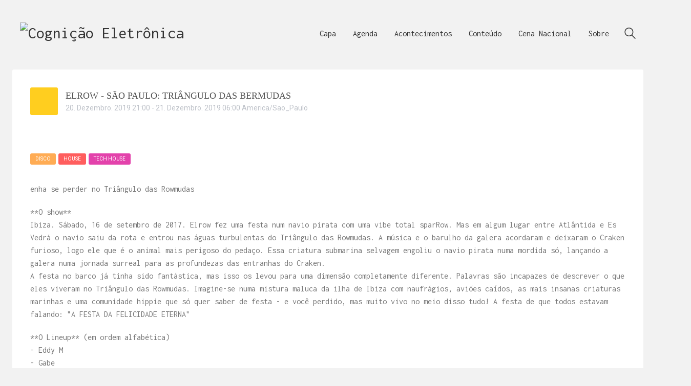

--- FILE ---
content_type: text/html; charset=UTF-8
request_url: https://www.cognicaoeletronica.com/evento/elrow-sp-20-12-2019/
body_size: 39174
content:
<!DOCTYPE html>

<html class="no-js" lang="pt-BR">
<head>
    <meta charset="UTF-8">
    <meta name="viewport" content="width=device-width, initial-scale=1.0">

	<style>
	/* Custom BSA_PRO Styles */

	/* fonts */

	/* form */
	.bsaProOrderingForm {   }
	.bsaProInput input,
	.bsaProInput input[type='file'],
	.bsaProSelectSpace select,
	.bsaProInputsRight .bsaInputInner,
	.bsaProInputsRight .bsaInputInner label {   }
	.bsaProPrice  {  }
	.bsaProDiscount  {   }
	.bsaProOrderingForm .bsaProSubmit,
	.bsaProOrderingForm .bsaProSubmit:hover,
	.bsaProOrderingForm .bsaProSubmit:active {   }

	/* alerts */
	.bsaProAlert,
	.bsaProAlert > a,
	.bsaProAlert > a:hover,
	.bsaProAlert > a:focus {  }
	.bsaProAlertSuccess {  }
	.bsaProAlertFailed {  }

	/* stats */
	.bsaStatsWrapper .ct-chart .ct-series.ct-series-b .ct-bar,
	.bsaStatsWrapper .ct-chart .ct-series.ct-series-b .ct-line,
	.bsaStatsWrapper .ct-chart .ct-series.ct-series-b .ct-point,
	.bsaStatsWrapper .ct-chart .ct-series.ct-series-b .ct-slice.ct-donut { stroke: #673AB7 !important; }

	.bsaStatsWrapper  .ct-chart .ct-series.ct-series-a .ct-bar,
	.bsaStatsWrapper .ct-chart .ct-series.ct-series-a .ct-line,
	.bsaStatsWrapper .ct-chart .ct-series.ct-series-a .ct-point,
	.bsaStatsWrapper .ct-chart .ct-series.ct-series-a .ct-slice.ct-donut { stroke: #FBCD39 !important; }

	/* Custom CSS */
	</style>        <meta name="viewport" content="width=device-width, initial-scale=1.0">

                    <!-- @todo if Facebook comments check --> 
            <script>(function (d, s, id) {
                    var js, fjs = d.getElementsByTagName(s)[0];
                    if (d.getElementById(id))
                        return;
                    js = d.createElement(s);
                    js.id = id;
                    js.src = 'https://connect.facebook.net/en_US/sdk.js#xfbml=1&version=v2.12';
                    fjs.parentNode.insertBefore(js, fjs);
                }(document, 'script', 'facebook-jssdk'));</script>

            <style>

    @-ms-viewport { 
        width: device-width;
        height: device-height;
    }  

    /* stec style generator */

     body .stec-top .stec-top-dropmenu-layouts > li i { color : #bdc1c8 ; }  body .stec-top .stec-top-menu > li { color : #bdc1c8 ; }  body .stec-top .stec-top-menu li[data-action="today"]:hover .stec-top-menu-count { color : #bdc1c8 ; }  body .stec-top .stec-top-menu > li:hover i { color : #ffffff ; }  body .stec-top .stec-top-menu > li.active i { color : #ffffff ; }  body .stec-top .stec-top-menu > li:hover p { color : #ffffff ; }  body .stec-top .stec-top-menu > li.active p { color : #ffffff ; }  body .stec-top .stec-top-menu .stec-top-menu-count { color : #ffffff ; }  body .stec-top .stec-top-dropmenu-layouts > li:hover i { color : #ffffff ; }  body .stec:not(.stec-mobile) .stec-top-dropmenu-layouts > li { background : #ffffff ; }  body .stec-mobile .stec-top-dropmenu-layouts > li { background : #ffffff ; }  body .stec-top .stec-top-menu > li { background : #ffffff ; }  body .stec-top .stec-top-menu li[data-action="today"]:hover .stec-top-menu-count { background : #ffffff ; }  body .stec:not(.stec-mobile) .stec-top-dropmenu-layouts > li:hover { background : #ffc068 ; }  body .stec-mobile .stec-top-dropmenu-layouts > li.mobile-hover { background : #ffc068 ; }  body .stec-top .stec-top-menu > li:hover { background : #ffc068 ; }  body .stec-top .stec-top-menu > li.active { background : #ffc068 ; }  body .stec-top .stec-top-menu .stec-top-menu-count { background : #ffc068 ; }  body .stec-top .stec-top-dropmenu-layouts > li:hover { background : #ffc068 ; }  body .stec:not(.stec-mobile) .stec-top-dropmenu-layouts > li:hover > ul li p { color : #ffffff ; }  body .stec-mobile .stec-top-dropmenu-layouts > li.mobile-hover > ul li p { color : #ffffff ; }  body .stec-top .stec-top-menu-date-dropdown:hover .stec-top-menu-date-control-up i { color : #ffffff ; }  body .stec-top .stec-top-menu-date-dropdown:hover .stec-top-menu-date-control-down i { color : #ffffff ; }  body .stec-top .stec-top-menu-date-dropdown:hover li p { color : #ffffff ; }  body .stec-top .stec-top-menu-date .mobile-hover .stec-top-menu-date-control-up i { color : #ffffff ; }  body .stec-top .stec-top-menu-date .mobile-hover .stec-top-menu-date-control-down i { color : #ffffff ; }  body .stec-top .stec-top-menu-date .mobile-hover li p { color : #ffffff ; }  body .stec-top-menu-filter-dropdown > div > div > div > i, body .stec-top-menu-filter-dropdown > div > div > div span { color : #ffffff ; }  body .stec-top-menu-filter-dropdown > div > div > ul li i, body .stec-top-menu-filter-dropdown > div > div > ul li span { color : #ffffff ; }  body .stec:not(.stec-mobile) .stec-top-dropmenu-layouts > li:hover > ul li:hover p { color : #ffffff ; }  body .stec-mobile .stec-top-dropmenu-layouts > li.mobile-hover > ul li:hover p { color : #ffffff ; }  body .stec-top .stec-top-menu-date-dropdown:hover .stec-top-menu-date-control-up:hover i { color : #ffffff ; }  body .stec-top .stec-top-menu-date-dropdown:hover .stec-top-menu-date-control-down:hover i { color : #ffffff ; }  body .stec-top .stec-top-menu-date ul li:hover p { color : #ffffff ; }  body .stec-top .stec-top-menu-search .stec-top-search-results li.active i { color : #ffffff ; }  body .stec-top .stec-top-menu-search .stec-top-search-results li:hover i { color : #ffffff ; }  body .stec-top .stec-top-menu-search .stec-top-search-results li.active p { color : #ffffff ; }  body .stec-top .stec-top-menu-search .stec-top-search-results li:hover p { color : #ffffff ; }  body .stec-top-menu-filter-dropdown > div > div > div:hover > i, body .stec-top-menu-filter-dropdown > div > div > div:hover span { color : #ffffff ; }  body .stec-top-menu-filter-dropdown > div > div > ul li:hover i, body .stec-top-menu-filter-dropdown > div > div > ul li:hover span { color : #ffffff ; }  body .stec:not(.stec-mobile) .stec-top-dropmenu-layouts > li:hover > ul li { background : #ffc068 ; }  body .stec-mobile .stec-top-dropmenu-layouts > li.mobile-hover > ul li { background : #ffc068 ; }  body .stec-top .stec-top-menu-date-control-up { background : #ffc068 ; }  body .stec-top .stec-top-menu-date-control-down { background : #ffc068 ; }  body .stec-top .stec-top-menu-date ul li { background : #ffc068 ; }  body .stec-top .stec-top-menu-search .stec-top-search-dropdown { background : #ffc068 ; }  body .stec-top .stec-top-menu-filter-dropdown { border-color : #ffc068 ; }  body .stec-top .stec-top-menu-filter-dropdown { background   : #ffc068 ; }  body .stec-top .stec-top-menu-filter-dropdown > div > div > ul { background   : #ffc068 ; }  body .stec:not(.stec-mobile) .stec-top-dropmenu-layouts > li:hover > ul li.active { background : #f69753 ; }  body .stec:not(.stec-mobile) .stec-top-dropmenu-layouts > li:hover > ul li:hover { background : #f69753 ; }  body .stec-mobile .stec-top-dropmenu-layouts > li.mobile-hover > ul li.active { background : #f69753 ; }  body .stec-mobile .stec-top-dropmenu-layouts > li.mobile-hover > ul li:hover { background : #f69753 ; }  body .stec-top .stec-top-menu-date-control-up:hover { background : #f69753 ; }  body .stec-top .stec-top-menu-date-control-down:hover { background : #f69753 ; }  body .stec-top .stec-top-menu-date ul li.active { background : #f69753 ; }  body .stec-top .stec-top-menu-date ul li:hover { background : #f69753 ; }  body .stec-top .stec-top-menu-search .stec-top-search-results li.active { background : #f69753 ; }  body .stec-top .stec-top-menu-search .stec-top-search-results li:hover { background : #f69753 ; }  body .stec-top .stec-top-menu-filter-dropdown > div > div.active > div { border-color : #f69753 ; }  body .stec-top .stec-top-menu-filter-dropdown > div > div.active > div { background : #f69753 ; }  body .stec-top .stec-top-menu-filter-dropdown > div > div > ul li { background : #f69753 ; }  body .stec-top .stec-top-menu-search .stec-top-search-form { background : #f8f8f8 ; }  body .stec-top .stec-top-menu-search .stec-top-search-form input { color : #bdc1c8 ; }  body .stec-top .stec-top-menu-search .stec-top-search-form a i { color : #bdc1c8 ; }  body .stec-top-menu-date-small{ font-family: Roboto ; }  body .stec-top-menu-date-small{ font-weight: 400 ; }  body .stec-top-menu-date-small{ font-size: 14px ; }  body .stec-top .stec-top-menu > li p{ font-family: Roboto ; }  body .stec-top .stec-top-menu > li p{ font-weight: 400 ; }  body .stec-top .stec-top-menu > li p{ font-size: 14px ; }  body .stec-top .stec-top-dropmenu-layouts ul p{ font-family: Roboto ; }  body .stec-top .stec-top-dropmenu-layouts ul p{ font-weight: 400 ; }  body .stec-top .stec-top-dropmenu-layouts ul p{ font-size: 14px ; }  body .stec-top .stec-top-menu-search .stec-top-search-form input{ font-family: Roboto ; }  body .stec-top .stec-top-menu-search .stec-top-search-form input{ font-weight: 400 ; }  body .stec-top .stec-top-menu-search .stec-top-search-form input{ font-size: 14px ; }  body .stec-top .stec-top-menu-filter-dropdown span{ font-family: Roboto ; }  body .stec-top .stec-top-menu-filter-dropdown span{ font-weight: 400 ; }  body .stec-top .stec-top-menu-filter-dropdown span{ font-size: 14px ; }  body .stec-layout-agenda-monthstart { background : #ffc068 ; }  body .stec-layout-agenda-monthstart-month { color : #ffffff ; }  body .stec-layout-agenda-monthstart-year { color : #ffffff ; }  body .stec-layout-agenda-daycell { background : #ffffff ; }  body .stec-layout-agenda-daycell:hover { background : #f0f1f2 ; }  body .stec-layout-agenda-daycell.active { background : #505050 ; }  body .stec-layout-agenda-daycell-label { color : #505050 ; }  body .stec-layout-agenda-daycell-num  { color : #0c0c0c ; }  body .stec-layout-agenda-daycell.active .stec-layout-agenda-daycell-label { color : #ffffff ; }  body .stec-layout-agenda-daycell.active .stec-layout-agenda-daycell-num { color : #ffffff ; }  body .stec-layout-agenda-daycell.stec-layout-agenda-daycell-today .stec-layout-agenda-daycell-label { color : #ffc068 ; }  body .stec-layout-agenda-daycell.stec-layout-agenda-daycell-today .stec-layout-agenda-daycell-num { color : #ffc068 ; }  body .stec-layout-agenda-events-all-datetext { color : #505050 ; }  body .stec-layout-agenda-events-all-load-more { background : #ffffff ; }  body .stec-layout-agenda-events-all-load-more p { color : #999999 ; }  body .stec-layout-agenda-events-all-load-more:hover { background : #ffc068 ; }  body .stec-layout-agenda-events-all-load-more:hover p { color : #ffffff ; }  body .stec-layout-agenda-events-all-load-more{ font-family: Roboto ; }  body .stec-layout-agenda-events-all-load-more{ font-weight: 400 ; }  body .stec-layout-agenda-events-all-load-more{ font-size: 14px ; }  body .stec-layout-agenda-monthstart-year{ font-family: Roboto ; }  body .stec-layout-agenda-monthstart-year{ font-weight: 400 ; }  body .stec-layout-agenda-monthstart-year{ font-size: 12px ; }  body .stec-layout-agenda-monthstart-month{ font-family: Roboto ; }  body .stec-layout-agenda-monthstart-month{ font-weight: 400 ; }  body .stec-layout-agenda-monthstart-month{ font-size: 18px ; }  body .stec-layout-agenda-daycell-label{ font-family: Roboto ; }  body .stec-layout-agenda-daycell-label{ font-weight: 400 ; }  body .stec-layout-agenda-daycell-label{ font-size: 14px ; }  body .stec-layout-agenda-daycell-num{ font-family: Roboto ; }  body .stec-layout-agenda-daycell-num{ font-weight: 400 ; }  body .stec-layout-agenda-daycell-num{ font-size: 30px ; }  body .stec-layout-agenda-events-all-datetext{ font-family: Roboto ; }  body .stec-layout-agenda-events-all-datetext{ font-weight: 700 ; }  body .stec-layout-agenda-events-all-datetext{ font-size: 14px ; }  body .stec-layout-day-noevents { color : #505050 ; }  body .stec-layout-day-noevents{ font-family: Roboto ; }  body .stec-layout-day-noevents{ font-weight: 700 ; }  body .stec-layout-day-noevents{ font-size: 14px ; }  body .stec-layout-grid .stec-layout-grid-event { background : #ffffff ; }  body .stec-layout-grid .stec-layout-grid-event-title a { color : #505050 ; }  body .stec-layout-grid .stec-layout-grid-event span { color : #bdc1c8 ; }  body .stec-layout-grid .stec-layout-grid-event span i { color : #bdc1c8 ; }  body .stec-layout-grid-events-all-load-more { background : #ffffff ; }  body .stec-layout-boxgrid-events-all-load-more { background : #ffffff ; }  body .stec-layout-grid-events-all-load-more p { color : #bdc1c8 ; }  body .stec-layout-boxgrid-events-all-load-more p { color : #bdc1c8 ; }  body .stec-layout-grid-events-all-load-more:hover { background : #ffc068 ; }  body .stec-layout-boxgrid-events-all-load-more:hover { background : #ffc068 ; }  body .stec-layout-grid-events-all-load-more:hover p { color : #ffffff ; }  body .stec-layout-boxgrid-events-all-load-more:hover p { color : #ffffff ; }  body .stec-layout-grid .stec-layout-grid-event-title a{ font-family: Roboto ; }  body .stec-layout-grid .stec-layout-grid-event-title a{ font-weight: 600 ; }  body .stec-layout-grid .stec-layout-grid-event-title a{ font-size: 18px ; }  body .stec-layout-grid .stec-layout-grid-event-short-desc{ font-family: Roboto ; }  body .stec-layout-grid .stec-layout-grid-event-short-desc{ font-weight: 400 ; }  body .stec-layout-grid .stec-layout-grid-event-short-desc{ font-size: 14px ; }  body .stec-layout-grid .stec-layout-grid-event-short-desc{ line-height: 1.3 ; }  body .stec-layout-grid .stec-layout-grid-event span:not(.stec-layout-grid-event-short-desc){ font-family: Roboto ; }  body .stec-layout-grid .stec-layout-grid-event span:not(.stec-layout-grid-event-short-desc){ font-weight: 400 ; }  body .stec-layout-grid .stec-layout-grid-event span:not(.stec-layout-grid-event-short-desc){ font-size: 14px ; }  body .stec-layout-grid .stec-layout-grid-event .stec-layout-grid-invited{ font-family: Roboto ; }  body .stec-layout-grid .stec-layout-grid-event .stec-layout-grid-invited{ font-weight: 400 ; }  body .stec-layout-grid .stec-layout-grid-event .stec-layout-grid-invited{ font-size: 14px ; }  body .stec-layout-grid-event-status-expired{ font-family: Roboto ; }  body .stec-layout-grid-event-status-expired{ font-weight: 400 ; }  body .stec-layout-grid-event-status-expired{ font-size: 14px ; }  body .stec-layout-grid-event-status-progress{ font-family: Roboto ; }  body .stec-layout-grid-event-status-progress{ font-weight: 400 ; }  body .stec-layout-grid-event-status-progress{ font-size: 14px ; }  body .stec-layout-grid-events-all-load-more{ font-family: Roboto ; }  body .stec-layout-grid-events-all-load-more{ font-weight: 400 ; }  body .stec-layout-grid-events-all-load-more{ font-size: 14px ; }         body .stec-layout-grid .stec-layout-grid-event {
            border: none ;
        }
         body .stec-layout-agenda-eventholder-form .stec-layout-event-preview.stec-layout-event-preview-animate-complete { background : #ffffff ; }  body .stec-event-holder .stec-layout-event-preview.stec-layout-event-preview-animate-complete { background : #ffffff ; }  body .stec-layout-agenda-eventholder-form .stec-layout-event-preview.stec-layout-event-preview-animate { background : #ffffff ; }  body .stec-event-holder .stec-layout-event-preview.stec-layout-event-preview-animate { background : #ffffff ; }  body .stec-layout-agenda-events-all-list .stec-layout-event-preview.stec-layout-event-preview-animate { background : #ffffff ; }  body .stec-layout-agenda-events-all-list .stec-layout-event-preview.stec-layout-event-preview-animate-complete { background : #ffffff ; }  body .stec-layout-event-preview:hover { background : #f9f9f9 ; }  body .stec-event-holder .stec-layout-event-preview.stec-layout-event-preview-animate-complete:hover { background : #f9f9f9 ; }  body .stec-layout-agenda-eventholder-form .stec-layout-event-preview.stec-layout-event-preview-animate-complete:hover { background : #f9f9f9 ; }  body .stec-layout-agenda-events-all-list .stec-layout-event-preview.stec-layout-event-preview-animate-complete:hover { background : #f9f9f9 ; }  body .stec-layout-agenda-events-all-list .stec-layout-event-preview.stec-layout-event-preview-animate-complete:hover { background : #f9f9f9 ; }  body .stec-layout-event-preview-left-text-title { color : #505050 ; }  body .stec-layout-single-preview-left-text-title { color : #505050 ; }  body .stec-layout-single-organizers-organizer-sub-title { color : #bdc1c8 ; }  body .stec-layout-event-inner-intro-organizers-organizer-sub-title { color : #bdc1c8 ; }  body .stec-layout-event-preview-left-text-date { color : #bdc1c8 ; }  body .stec-layout-event-preview-left-text-sub { color : #bdc1c8 ; }  body .stec-layout-single-preview-left-text-date { color : #bdc1c8 ; }  body .stec-layout-event-preview-right-menu { color : #bdc1c8 ; }  body .stec-layout-event-preview-left-reminder-toggle:not(.stec-layout-event-preview-left-reminder-success) { color : #bdc1c8 ; }  body .stec-layout-event-preview-left-reminder-toggle:not(.stec-layout-event-preview-left-reminder-success) { border-color : #bdc1c8 ; }  body .stec-layout-single-preview-left-reminder-toggle:not(.stec-layout-single-preview-left-reminder-success) { color : #bdc1c8 ; }  body .stec-layout-single-preview-left-reminder-toggle:not(.stec-layout-single-preview-left-reminder-success) { border-color : #bdc1c8 ; }  body .stec-layout-event-preview-left-approval-cancel { color : #bdc1c8 ; }  body .stec-layout-event-preview-left-approval-cancel { border-color : #bdc1c8 ; }  body .stec-layout-event-preview-right-menu:hover { color : #505050 ; }  body .stec-layout-event-preview-right-menu.active { color : #505050 ; }  body .stec-layout-event-preview-left-reminder-toggle.active:not(.stec-layout-event-preview-left-reminder-success) { color : #505050 ; }  body .stec-layout-single-preview-left-reminder-toggle.active:not(.stec-layout-single-preview-left-reminder-success) { color : #505050 ; }  body .stec-layout-event-preview-right-event-toggle { color : #bdc1c8 ; }  body .stec-layout-event-inner-intro-exports-toggle { color : #bdc1c8 ; }  body .stec-layout-event-inner-intro-attachments-toggle { color : #bdc1c8 ; }  body .stec-layout-single-attachments-toggle { color : #bdc1c8 ; }  body .stec-layout-event-inner-schedule-tab-toggle { color : #bdc1c8 ; }  body .stec-layout-single-schedule-tab-toggle { color : #bdc1c8 ; }  body .stec-layout-event-inner-intro-exports-toggle:hover { color : #505050 ; }  body .stec-layout-event-inner-intro-exports-toggle.active { color : #505050 ; }  body .stec-layout-event-inner-intro-attachments-toggle:hover { color : #505050 ; }  body .stec-layout-event-inner-intro-attachments-toggle.active { color : #505050 ; }  body .stec-layout-single-attachments-toggle:hover { color : #505050 ; }  body .stec-layout-single-attachments-toggle.active { color : #505050 ; }  body .stec-layout-event-preview-right-event-toggle.active { color : #505050 ; }  body .stec-layout-event-preview-right-event-toggle:hover { color : #505050 ; }  body .stec-layout-event-inner-schedule-tab-toggle:hover { color : #505050 ; }  body .stec-layout-event-inner-schedule-tab.open .stec-layout-event-inner-schedule-tab-toggle { color : #505050 ; }  body .stec-layout-single-schedule-tab-toggle:hover { color : #505050 ; }  body .stec-layout-single-schedule-tab.open .stec-layout-single-schedule-tab-toggle { color : #505050 ; }  body .stec-layout-event-preview-reminder::before { background : #505050 ; }  body .stec-layout-event-preview-reminder { background : #505050 ; }  body .stec-layout-event-preview-reminder input { background : #ff00ff ; }  body .stec-layout-event-preview-reminder-units-selector p { background : #ff00ff ; }  body .stec-layout-event-preview-reminder input { color : #505050 ; }  body .stec-layout-event-preview-reminder-units-selector p  { color : #505050 ; }  body .stec-layout-event-preview-reminder button { background : #ffc068 ; }  body .stec-layout-event-preview-reminder button { color : #ffffff ; }  body .stec-layout-event-preview-reminder button:hover { background : #f69753 ; }  body .stec-layout-event-preview-reminder button:hover { color : #ffffff ; }  body .stec-layout-event-preview-reminder-units-selector li { background : #ffc068 ; }  body .stec-layout-single-preview-reminder-units-selector li { background : #ffc068 ; }  body .stec-layout-event-preview-reminder-units-selector li { color : #ffffff ; }  body .stec-layout-single-preview-reminder-units-selector li { color : #ffffff ; }  body .stec-layout-event-preview-reminder-units-selector:hover p { background : #f69753 ; }  body .stec-layout-event-preview-reminder-units-selector li:hover { background : #f69753 ; }  body .stec-layout-single-preview-reminder-units-selector:hover p { background : #f69753 ; }  body .stec-layout-single-preview-reminder-units-selector li:hover { background : #f69753 ; }  body .stec-layout-event-preview-reminder-units-selector:hover p { color : #ffffff ; }  body .stec-layout-event-preview-reminder-units-selector li:hover { color : #ffffff ; }  body .stec-layout-single-preview-reminder-units-selector:hover p { color : #ffffff ; }  body .stec-layout-single-preview-reminder-units-selector li:hover { color : #ffffff ; }  body .stec-layout-event-preview-left-text-featured span { background : #3bb843 ; }  body .stec-layout-event-preview-left-text-featured i { color : #3bb843 ; }  body .stec-layout-single-preview-left-text-featured span { background : #3bb843 ; }  body .stec-layout-single-preview-left-text-featured i { color : #3bb843 ; }  body .stec-featured-tag { background : #3bb843 ; }  body .stec-layout-event-preview-left-text-featured span { color : #ffffff ; }  body .stec-layout-single-preview-left-text-featured span { color : #ffffff ; }  body .stec-layout-event-preview-left-text-title{ font-family: Lato ; }  body .stec-layout-event-preview-left-text-title{ font-weight: 500 ; }  body .stec-layout-event-preview-left-text-title{ font-size: 18px ; }  body .stec-layout-event-preview-left-text-title{ line-height: 1.2 ; }  body .stec-layout-single-preview-left-text-title{ font-family: Lato ; }  body .stec-layout-single-preview-left-text-title{ font-weight: 500 ; }  body .stec-layout-single-preview-left-text-title{ font-size: 18px ; }  body .stec-layout-single-preview-left-text-title{ line-height: 1.2 ; }  body .stec-layout-single-organizers-organizer-sub-title{ font-family: Roboto ; }  body .stec-layout-single-organizers-organizer-sub-title{ font-weight: 400 ; }  body .stec-layout-single-organizers-organizer-sub-title{ font-size: 14px ; }  body .stec-layout-event-inner-intro-organizers-organizer-sub-title{ font-family: Roboto ; }  body .stec-layout-event-inner-intro-organizers-organizer-sub-title{ font-weight: 400 ; }  body .stec-layout-event-inner-intro-organizers-organizer-sub-title{ font-size: 14px ; }  body .stec-layout-event-preview-left-text-date{ font-family: Roboto ; }  body .stec-layout-event-preview-left-text-date{ font-weight: 400 ; }  body .stec-layout-event-preview-left-text-date{ font-size: 14px ; }  body .stec-layout-single-preview-left-text-date{ font-family: Roboto ; }  body .stec-layout-single-preview-left-text-date{ font-weight: 400 ; }  body .stec-layout-single-preview-left-text-date{ font-size: 14px ; }  body .stec-layout-event-preview-left-text-sub{ font-family: Roboto ; }  body .stec-layout-event-preview-left-text-sub{ font-weight: 400 ; }  body .stec-layout-event-preview-left-text-sub{ font-size: 14px ; }  body .stec-layout-event-preview-reminder input{ font-family: Roboto ; }  body .stec-layout-event-preview-reminder input{ font-weight: 400 ; }  body .stec-layout-event-preview-reminder input{ font-size: 14px ; }  body .stec-layout-event-preview-reminder button{ font-family: Roboto ; }  body .stec-layout-event-preview-reminder button{ font-weight: 400 ; }  body .stec-layout-event-preview-reminder button{ font-size: 14px ; }  body .stec-layout-event-preview-reminder-units-selector p{ font-family: Roboto ; }  body .stec-layout-event-preview-reminder-units-selector p{ font-weight: 400 ; }  body .stec-layout-event-preview-reminder-units-selector p{ font-size: 14px ; }  body .stec-layout-event-preview-reminder-units-selector li{ font-family: Roboto ; }  body .stec-layout-event-preview-reminder-units-selector li{ font-weight: 400 ; }  body .stec-layout-event-preview-reminder-units-selector li{ font-size: 14px ; }  body .stec-layout-single-preview-reminder-units-selector li{ font-family: Roboto ; }  body .stec-layout-single-preview-reminder-units-selector li{ font-weight: 400 ; }  body .stec-layout-single-preview-reminder-units-selector li{ font-size: 14px ; }  body .stec-layout-single-preview-reminder-units-selector p{ font-family: Roboto ; }  body .stec-layout-single-preview-reminder-units-selector p{ font-weight: 400 ; }  body .stec-layout-single-preview-reminder-units-selector p{ font-size: 14px ; }  body .stec-layout-single-reminder-form input{ font-family: Roboto ; }  body .stec-layout-single-reminder-form input{ font-weight: 400 ; }  body .stec-layout-single-reminder-form input{ font-size: 14px ; }  body .stec-layout-single-reminder-form button{ font-family: Roboto ; }  body .stec-layout-single-reminder-form button{ font-weight: 400 ; }  body .stec-layout-single-reminder-form button{ font-size: 14px ; }  body .stec-layout-single-preview-left-reminder-toggle{ font-family: Roboto ; }  body .stec-layout-single-preview-left-reminder-toggle{ font-weight: 400 ; }  body .stec-layout-single-preview-left-reminder-toggle{ font-size: 11px ; }  body .stec-layout-event-preview-left-reminder-toggle{ font-family: Roboto ; }  body .stec-layout-event-preview-left-reminder-toggle{ font-weight: 400 ; }  body .stec-layout-event-preview-left-reminder-toggle{ font-size: 11px ; }  body .stec-layout-event-preview-left-approval-cancel{ font-family: Roboto ; }  body .stec-layout-event-preview-left-approval-cancel{ font-weight: 400 ; }  body .stec-layout-event-preview-left-approval-cancel{ font-size: 11px ; }  body .stec-layout-event-preview-left-text-featured span{ font-family: Roboto ; }  body .stec-layout-event-preview-left-text-featured span{ font-weight: 400 ; }  body .stec-layout-event-preview-left-text-featured span{ font-size: 10px ; }  body .stec-layout-single-preview-left-text-featured span{ font-family: Roboto ; }  body .stec-layout-single-preview-left-text-featured span{ font-weight: 400 ; }  body .stec-layout-single-preview-left-text-featured span{ font-size: 10px ; }  body .stec-layout-month-daylabel td { background : #505050 ; }  body .stec-layout-week-daylabel td { background : #505050 ; }  body .stec-layout-month-daylabel p { color : #ffffff ; }  body .stec-layout-week-daylabel p { color : #ffffff ; }  body .stec-layout-month-daylabel .stec-layout-month-daylabel-today p { color : #ffc068 ; }  body .stec-layout-week-daylabel .stec-layout-week-daylabel-today p { color : #ffc068 ; }  body .stec-layout-month-daycell .stec-layout-month-daycell-wrap { background : #ffffff ; }  body .stec-layout-week-daycell .stec-layout-week-daycell-wrap { background : #ffffff ; }  body .stec-layout-month-daycell:hover .stec-layout-month-daycell-wrap { background : #f0f1f2 ; }  body .stec-layout-week-daycell:hover .stec-layout-week-daycell-wrap { background : #f0f1f2 ; }  body .stec-layout-week-daycell.stec-layout-week-daycell-inactive:hover .stec-layout-week-daycell-wrap { background : #f0f1f2 ; }  body .stec-layout-month-daycell.stec-layout-month-daycell-inactive:hover .stec-layout-month-daycell-wrap { background : #f0f1f2 ; }  body .stec-layout-month-daycell.active .stec-layout-month-daycell-wrap { background : #6a6b6a ; }  body .stec-layout-week-daycell.active .stec-layout-week-daycell-wrap { background : #6a6b6a ; }  body .stec-layout-month-daycell:not(.stec-layout-month-daycell-today) .stec-layout-month-daycell-wrap .stec-layout-month-daycell-num { color : #6a6b6a ; }  body .stec-layout-week-daycell:not(.stec-layout-week-daycell-today) .stec-layout-week-daycell-wrap .stec-layout-week-daycell-num { color : #6a6b6a ; }  body .stec-layout-week-daycell.active .stec-layout-week-daycell-eventmore-count-dot { background : #ffffff ; }  body .stec-layout-month-daycell.active .stec-layout-month-daycell-eventmore-count-dot { background : #ffffff ; }  body .stec-layout-month-daycell.active:not(.stec-layout-month-daycell-today) .stec-layout-month-daycell-wrap .stec-layout-month-daycell-num { color : #ffffff ; }  body .stec-layout-week-daycell.active:not(.stec-layout-week-daycell-today) .stec-layout-week-daycell-wrap .stec-layout-week-daycell-num { color : #ffffff ; }  body .stec-layout-month-daycell.stec-layout-month-daycell-today .stec-layout-month-daycell-num::before { background : #505050 ; }  body .stec-layout-week-daycell.stec-layout-week-daycell-today .stec-layout-week-daycell-num::before { background : #505050 ; }  body .stec-layout-month-daycell-today .stec-layout-month-daycell-wrap .stec-layout-month-daycell-num { color : #ffffff ; }  body .stec-layout-week-daycell-today .stec-layout-week-daycell-wrap .stec-layout-week-daycell-num { color : #ffffff ; }  body .stec-layout-month-daycell.stec-layout-month-daycell-inactive .stec-layout-month-daycell-wrap { background : #f8f8f8 ; }  body .stec-layout-week-daycell.stec-layout-week-daycell-inactive .stec-layout-week-daycell-wrap { background : #f8f8f8 ; }  body .stec-layout-month-daycell:not(.stec-layout-month-daycell-today).stec-layout-month-daycell-inactive .stec-layout-month-daycell-wrap .stec-layout-month-daycell-num { color : #a2a8b3 ; }  body .stec-layout-week-daycell:not(.stec-layout-week-daycell-today).stec-layout-week-daycell-inactive .stec-layout-week-daycell-wrap .stec-layout-week-daycell-num { color : #a2a8b3 ; }  body .stec-layout-month-daycell-eventmore-count-dot { background : #505050 ; }  body .stec-layout-week-daycell-eventmore-count-dot { background : #505050 ; }  body .stec-layout-month-daycell-eventmore-count { color : #505050 ; }  body .stec-layout-week-daycell-eventmore-count { color : #505050 ; }  body .stec-layout-month-daycell-events .stec-layout-month-daycell-event.stec-layout-month-daycell-event-bright .stec-layout-month-daycell-event-name { color : #505050 ; }  body .stec-layout-week-daycell-events .stec-layout-week-daycell-event.stec-layout-week-daycell-event-bright .stec-layout-week-daycell-event-name { color : #505050 ; }  body .stec-layout-month-daycell-events .stec-layout-month-daycell-event .stec-layout-month-daycell-event-name { color : #ffffff ; }  body .stec-layout-week-daycell-events .stec-layout-week-daycell-event .stec-layout-week-daycell-event-name { color : #ffffff ; }  body tr.stec-layout-month-daylabel td { border-color : #3e3e3e ; }  body tr.stec-layout-week-daylabel td { border-color : #3e3e3e ; }  body .stec-layout-month td { border-color : #e5e5e5 ; }  body .stec-layout-week td { border-color : #e5e5e5 ; }  body .stec-layout-event-inner-intro-share-and-export { border-color : #e5e5e5 ; }  body .stec-layout-grid .stec-layout-grid-event { border-color : #e5e5e5 ; }  body .stec-layout-grid .stec-layout-grid-event-ul > span { border-color : #e5e5e5 ; }  body .stec-layout-event-inner-intro .stec-layout-event-inner-intro-attachments { border-color : #e5e5e5 ; }  body .stec-layout-event-inner-intro .stec-layout-event-inner-intro-share-and-export { border-color : #e5e5e5 ; }  body .stec-layout-event-inner-schedule .stec-layout-event-inner-schedule-tab { border-color : #e5e5e5 ; }  body .stec-layout-event-inner-guests .stec-layout-event-inner-guests-guest { border-color : #e5e5e5 ; }  body .stec-layout-event-inner-intro .stec-layout-event-inner-intro-organizers .stec-layout-event-inner-intro-organizers-organizer { border-color : #e5e5e5 ; }  body .stec-layout-event-inner-attendance .stec-layout-event-inner-attendance-invited { border-color : #e5e5e5 ; }  body .stec-tooltip { border-color : #e5e5e5 ; }  body .stec-tooltip .stec-tooltip-timespan, body .stec-tooltip .stec-tooltip-location { border-color : #e5e5e5 ; }  body .stec-layout-event-inner-top-tabs { border-color : #e5e5e5 ; }  body .stec-layout-event-inner-top-tabs li { border-bottom-color : #e5e5e5 ; }  body .stec-layout-event-inner-top-tabs li.active { border-left-color : #e5e5e5 ; }  body .stec-layout-event-inner-top-tabs li.active { border-right-color : #e5e5e5 ; }  body .stec-layout-event-inner-intro .stec-layout-event-inner-intro-counter li:not(:first-child) { border-color : #e5e5e5 ; }  body .stec-layout-single .stec-layout-single-counter li:not(:first-child) { border-color : #e5e5e5 ; }  body .stec-layout-single-organizers .stec-layout-single-organizers-organizer { border-color : #e5e5e5 ; }  body .stec-layout-single-share-and-export { border-color : #e5e5e5 ; }  body .stec-layout-single-location { border-color : #e5e5e5 ; }  body .stec-layout-single-tabs-list { border-color : #e5e5e5 ; }  body .stec-layout-single-schedule-tab { border-color : #e5e5e5 ; }  body .stec-layout-single-attendance-invited { border-color : #e5e5e5 ; }  body .stec-layout-event-inner-shop .stec-layout-event-inner-shop-top { border-color : #e5e5e5 ; }  body .stec-layout-event-inner-shop .stec-layout-event-inner-shop-product { border-color : #e5e5e5 ; }  body .stec-layout-month-daylabel p{ font-family: Roboto ; }  body .stec-layout-month-daylabel p{ font-weight: 400 ; }  body .stec-layout-month-daylabel p{ font-size: 14px ; }  body .stec-layout-week-daylabel p{ font-family: Roboto ; }  body .stec-layout-week-daylabel p{ font-weight: 400 ; }  body .stec-layout-week-daylabel p{ font-size: 14px ; }  body .stec-layout-month-daycell .stec-layout-month-daycell-wrap .stec-layout-month-daycell-num{ font-family: Roboto ; }  body .stec-layout-month-daycell .stec-layout-month-daycell-wrap .stec-layout-month-daycell-num{ font-weight: 700 ; }  body .stec-layout-month-daycell .stec-layout-month-daycell-wrap .stec-layout-month-daycell-num{ font-size: 16px ; }  body .stec-layout-week-daycell .stec-layout-week-daycell-wrap .stec-layout-week-daycell-num{ font-family: Roboto ; }  body .stec-layout-week-daycell .stec-layout-week-daycell-wrap .stec-layout-week-daycell-num{ font-weight: 700 ; }  body .stec-layout-week-daycell .stec-layout-week-daycell-wrap .stec-layout-week-daycell-num{ font-size: 16px ; }  body .stec-layout-week-daycell-eventmore-count{ font-family: Roboto ; }  body .stec-layout-week-daycell-eventmore-count{ font-weight: 400 ; }  body .stec-layout-week-daycell-eventmore-count{ font-size: 10px ; }  body .stec-layout-month-daycell-eventmore-count{ font-family: Roboto ; }  body .stec-layout-month-daycell-eventmore-count{ font-weight: 400 ; }  body .stec-layout-month-daycell-eventmore-count{ font-size: 10px ; }  body .stec-layout-month-daycell-events .stec-layout-month-daycell-event .stec-layout-month-daycell-event-name{ font-family: Roboto ; }  body .stec-layout-month-daycell-events .stec-layout-month-daycell-event .stec-layout-month-daycell-event-name{ font-weight: 400 ; }  body .stec-layout-month-daycell-events .stec-layout-month-daycell-event .stec-layout-month-daycell-event-name{ font-size: 10px ; }  body .stec-layout-week-daycell-events .stec-layout-week-daycell-event .stec-layout-week-daycell-event-name{ font-family: Roboto ; }  body .stec-layout-week-daycell-events .stec-layout-week-daycell-event .stec-layout-week-daycell-event-name{ font-weight: 400 ; }  body .stec-layout-week-daycell-events .stec-layout-week-daycell-event .stec-layout-week-daycell-event-name{ font-size: 10px ; }  body .stec-layout-event-inner-top-tabs { background : #f8f9fa ; }  body .stec-layout-event-inner-top-tabs p { color : #bdc1c8 ; }  body .stec-layout-event-inner-top-tabs i { color : #bdc1c8 ; }  body .stec-layout-event-inner-top-tabs li.active { background : #ffffff ; }  body .stec-layout-event-inner-top-tabs li.active p { color : #505050 ; }  body .stec-layout-event-inner-top-tabs li.active i { color : #505050 ; }  body .stec-layout-event-inner { background : #ffffff ; }  body .stec-layout-single { background : #ffffff ; }  body .stec-layout-single-preview { background : #ffffff ; }  body .stec-style-button { background : #ffc068 ; }  body .stec-layout-event-btn-fontandcolor { background : #ffc068 ; }  body .stec-layout-single-btn-fontandcolor { background : #ffc068 ; }  body .stec-style-button { color : #ffffff ; }  body .stec-layout-event-btn-fontandcolor { color : #ffffff ; }  body .stec-layout-single-btn-fontandcolor { color : #ffffff ; }  body .stec-style-button:hover { background : #f69753 ; }  body .stec-style-button.active { background : #f69753 ; }  body .stec-layout-event-btn-fontandcolor.active { background : #f69753 ; }  body .stec-layout-event-btn-fontandcolor:hover { background : #f69753 ; }  body .stec-layout-single-btn-fontandcolor.active { background : #f69753 ; }  body .stec-layout-single-btn-fontandcolor:hover { background : #f69753 ; }  body .stec-style-button.active { color : #ffffff ; }  body .stec-style-button:hover { color : #ffffff ; }  body .stec-layout-event-btn-fontandcolor.active { color : #ffffff ; }  body .stec-layout-event-btn-fontandcolor:hover { color : #ffffff ; }  body .stec-layout-single-btn-fontandcolor.active { color : #ffffff ; }  body .stec-layout-single-btn-fontandcolor:hover { color : #ffffff ; }  body .stec-layout-event-btn-sec-fontandcolor { background : #ffffff ; }  body .stec-layout-single-btn-sec-fontandcolor { background : #ffffff ; }  body .stec-layout-event-btn-sec-fontandcolor { border-color : #e5e5e5 ; }  body .stec-layout-single-btn-sec-fontandcolor { border-color : #e5e5e5 ; }  body .stec-layout-event-btn-sec-fontandcolor { color : #999da2 ; }  body .stec-layout-single-btn-sec-fontandcolor { color : #999da2 ; }  body .stec-layout-event-btn-sec-fontandcolor.active { background : #ffc068 ; }  body .stec-layout-event-btn-sec-fontandcolor:hover { background : #ffc068 ; }  body .stec-layout-single-btn-sec-fontandcolor.active { background : #ffc068 ; }  body .stec-layout-single-btn-sec-fontandcolor:hover { background : #ffc068 ; }  body .stec-layout-event-btn-sec-fontandcolor.active { border-color : #ffc068 ; }  body .stec-layout-event-btn-sec-fontandcolor:hover { border-color : #ffc068 ; }  body .stec-layout-single-btn-sec-fontandcolor.active { border-color : #ffc068 ; }  body .stec-layout-single-btn-sec-fontandcolor:hover { border-color : #ffc068 ; }  body .stec-layout-event-btn-sec-fontandcolor.active { color : #ffffff ; }  body .stec-layout-event-btn-sec-fontandcolor:hover { color : #ffffff ; }  body .stec-layout-single-btn-sec-fontandcolor.active { color : #ffffff ; }  body .stec-layout-single-btn-sec-fontandcolor:hover { color : #ffffff ; }  body .stec-layout-event-title-fontandcolor { color : #505050 ; }  body .stec-layout-event-title2-fontandcolor { color : #505050 ; }  body .stec-layout-event-title2-fontandcolor a { color : #505050 ; }  body .stec-layout-event-text-fontandcolor { color : #999da2 ; }  body .stec-layout-event-inner-intro-exports form button { color : #505050 ; }  body .stec-layout-event-inner-intro-attachment a:hover { color : #ffc068 ; }  body .stec-layout-single-attachment a:hover { color : #ffc068 ; }  body .stec-layout-event-input-fontandcolor { background : #f1f1f1 ; }  body .stec-layout-event-input-fontandcolor { color : #999da2 ; }  body .stec-layout-event-input-fontandcolor::placeholder { color : #999da2 ; }  body .stec-layout-event-inner-intro-counter-num { color : #505050 ; }  body .stec-layout-single-counter-num { color : #505050 ; }  body .stec-layout-event-inner-intro-counter-label { color : #999da2 ; }  body .stec-layout-single-counter-label { color : #999da2 ; }  body .stec-layout-event-inner-schedule-tab-right-title span { color : #505050 ; }  body .stec-layout-single-schedule-tab-right-title span { color : #505050 ; }  body .stec-layout-event-inner-schedule-tab-left span { color : #bdc1c8 ; }  body .stec-layout-single-schedule-tab-left span { color : #bdc1c8 ; }  body .stec-layout-event-inner-forecast-top-title { color : #505050 ; }  body .stec-layout-event-inner-forecast-details > div > p { color : #505050 ; }  body .stec-layout-single-forecast-top-title { color : #505050 ; }  body .stec-layout-single-forecast-details > div > p { color : #505050 ; }  body .stec-layout-event-inner-forecast-today-left-current-text { color : #505050 ; }  body .stec-layout-single-forecast-today-left-current-text { color : #505050 ; }  body .stec-layout-event-inner-forecast-today-left-current-temp { color : #999da2 ; }  body .stec-layout-single-forecast-today-left-current-temp { color : #999da2 ; }  body .stec-layout-event-inner-forecast-details-left-forecast-top { background : #f8f9fa ; }  body .stec-layout-single-forecast-details-left-forecast-top { background : #f8f9fa ; }  body .stec-layout-event-inner-forecast-details-left-forecast-top p { color : #bdc1c8 ; }  body .stec-layout-event-inner-forecast-details-left-forecast-day p { color : #bdc1c8 ; }  body .stec-layout-event-inner-forecast-today-right, body .stec-layout-event-inner-forecast-top-date { color : #bdc1c8 ; }  body .stec-layout-event-inner-forecast-top-date { color : #bdc1c8 ; }  body .stec-layout-single-forecast-details-left-forecast-top p { color : #bdc1c8 ; }  body .stec-layout-single-forecast-details-left-forecast-day p { color : #bdc1c8 ; }  body .stec-layout-single-forecast-today-right, body .stec-layout-single-forecast-top-date { color : #bdc1c8 ; }  body .stec-layout-single-forecast-top-date { color : #bdc1c8 ; }  body .stec-layout-event-title-fontandcolor{ font-family: Roboto ; }  body .stec-layout-event-title-fontandcolor{ font-weight: 600 ; }  body .stec-layout-event-title-fontandcolor{ font-size: 30px ; }  body .stec-layout-event-inner-intro-media-content-subs p{ font-family: Roboto ; }  body .stec-layout-event-inner-intro-media-content-subs p{ font-weight: 500 ; }  body .stec-layout-event-inner-intro-media-content-subs p{ font-size: 16px ; }  body .stec-layout-event-inner-intro-media-content > div div p{ font-family: Roboto ; }  body .stec-layout-event-inner-intro-media-content > div div p{ font-weight: 500 ; }  body .stec-layout-event-inner-intro-media-content > div div p{ font-size: 16px ; }  body .stec-layout-event-title2-fontandcolor{ font-family: Roboto ; }  body .stec-layout-event-title2-fontandcolor{ font-weight: 500 ; }  body .stec-layout-event-title2-fontandcolor{ font-size: 16px ; }  body .stec-layout-event-inner-top-tabs p{ font-family: Roboto ; }  body .stec-layout-event-inner-top-tabs p{ font-weight: 500 ; }  body .stec-layout-event-inner-top-tabs p{ font-size: 16px ; }  body .stec-style-button{ font-family: Roboto ; }  body .stec-style-button{ font-weight: 400 ; }  body .stec-style-button{ font-size: 16px ; }  body .stec-layout-event-btn-fontandcolor{ font-family: Roboto ; }  body .stec-layout-event-btn-fontandcolor{ font-weight: 400 ; }  body .stec-layout-event-btn-fontandcolor{ font-size: 16px ; }  body .stec-layout-single-btn-fontandcolor{ font-family: Roboto ; }  body .stec-layout-single-btn-fontandcolor{ font-weight: 400 ; }  body .stec-layout-single-btn-fontandcolor{ font-size: 16px ; }  body .stec-layout-event-btn-sec-fontandcolor{ font-family: Roboto ; }  body .stec-layout-event-btn-sec-fontandcolor{ font-weight: 400 ; }  body .stec-layout-event-btn-sec-fontandcolor{ font-size: 14px ; }  body .stec-layout-single-btn-sec-fontandcolor{ font-family: Roboto ; }  body .stec-layout-single-btn-sec-fontandcolor{ font-weight: 400 ; }  body .stec-layout-single-btn-sec-fontandcolor{ font-size: 14px ; }  body .stec-layout-event-inner-intro-media-content > div div span{ font-family: Inconsolata ; }  body .stec-layout-event-inner-intro-media-content > div div span{ font-weight: 400 ; }  body .stec-layout-event-inner-intro-media-content > div div span{ font-size: 16px ; }  body .stec-layout-event-inner-intro-media-content > div div span{ line-height: 1.6 ; }  body .stec-layout-event-inner-intro-media-content-subs span{ font-family: Inconsolata ; }  body .stec-layout-event-inner-intro-media-content-subs span{ font-weight: 400 ; }  body .stec-layout-event-inner-intro-media-content-subs span{ font-size: 16px ; }  body .stec-layout-event-inner-intro-media-content-subs span{ line-height: 1.6 ; }  body .stec-layout-event-text-fontandcolor{ font-family: Inconsolata ; }  body .stec-layout-event-text-fontandcolor{ font-weight: 400 ; }  body .stec-layout-event-text-fontandcolor{ font-size: 16px ; }  body .stec-layout-event-text-fontandcolor{ line-height: 1.6 ; }  body .stec-layout-event-text-fontandcolor p{ font-family: Inconsolata ; }  body .stec-layout-event-text-fontandcolor p{ font-weight: 400 ; }  body .stec-layout-event-text-fontandcolor p{ font-size: 16px ; }  body .stec-layout-event-text-fontandcolor p{ line-height: 1.6 ; }  body .stec-layout-event-input-fontandcolor{ font-family: Inconsolata ; }  body .stec-layout-event-input-fontandcolor{ font-weight: 400 ; }  body .stec-layout-event-input-fontandcolor{ font-size: 16px ; }  body .stec-layout-event-input-fontandcolor{ line-height: 1.6 ; }  body .stec-layout-event-inner-intro-counter-num{ font-family: Roboto ; }  body .stec-layout-event-inner-intro-counter-num{ font-weight: 700 ; }  body .stec-layout-event-inner-intro-counter-num{ font-size: 40px ; }  body .stec-layout-single-counter-num{ font-family: Roboto ; }  body .stec-layout-single-counter-num{ font-weight: 700 ; }  body .stec-layout-single-counter-num{ font-size: 40px ; }  body .stec-layout-event-inner-intro-counter-label{ font-family: Roboto ; }  body .stec-layout-event-inner-intro-counter-label{ font-weight: 400 ; }  body .stec-layout-event-inner-intro-counter-label{ font-size: 14px ; }  body .stec-layout-single-counter-label{ font-family: Roboto ; }  body .stec-layout-single-counter-label{ font-weight: 400 ; }  body .stec-layout-single-counter-label{ font-size: 14px ; }  body .stec-layout-event-inner-schedule-tab-right-title span{ font-family: Roboto ; }  body .stec-layout-event-inner-schedule-tab-right-title span{ font-weight: 500 ; }  body .stec-layout-event-inner-schedule-tab-right-title span{ font-size: 18px ; }  body .stec-layout-single-schedule-tab-right-title span{ font-family: Roboto ; }  body .stec-layout-single-schedule-tab-right-title span{ font-weight: 500 ; }  body .stec-layout-single-schedule-tab-right-title span{ font-size: 18px ; }  body .stec-layout-event-inner-schedule-tab-left span{ font-family: Roboto ; }  body .stec-layout-event-inner-schedule-tab-left span{ font-weight: 400 ; }  body .stec-layout-event-inner-schedule-tab-left span{ font-size: 14px ; }  body .stec-layout-single-schedule-tab-left span{ font-family: Roboto ; }  body .stec-layout-single-schedule-tab-left span{ font-weight: 400 ; }  body .stec-layout-single-schedule-tab-left span{ font-size: 14px ; }  body .stec-layout-event-inner-forecast-top-title{ font-family: Roboto ; }  body .stec-layout-event-inner-forecast-top-title{ font-weight: 500 ; }  body .stec-layout-event-inner-forecast-top-title{ font-size: 24px ; }  body .stec-layout-event-inner-forecast-details > div > p{ font-family: Roboto ; }  body .stec-layout-event-inner-forecast-details > div > p{ font-weight: 500 ; }  body .stec-layout-event-inner-forecast-details > div > p{ font-size: 24px ; }  body .stec-layout-single-forecast-top-title{ font-family: Roboto ; }  body .stec-layout-single-forecast-top-title{ font-weight: 500 ; }  body .stec-layout-single-forecast-top-title{ font-size: 24px ; }  body .stec-layout-single-forecast-details > div > p{ font-family: Roboto ; }  body .stec-layout-single-forecast-details > div > p{ font-weight: 500 ; }  body .stec-layout-single-forecast-details > div > p{ font-size: 24px ; }  body .stec-layout-event-inner-forecast-today-left-current-text{ font-family: Roboto ; }  body .stec-layout-event-inner-forecast-today-left-current-text{ font-weight: 500 ; }  body .stec-layout-event-inner-forecast-today-left-current-text{ font-size: 20px ; }  body .stec-layout-single-forecast-today-left-current-text{ font-family: Roboto ; }  body .stec-layout-single-forecast-today-left-current-text{ font-weight: 500 ; }  body .stec-layout-single-forecast-today-left-current-text{ font-size: 20px ; }  body .stec-layout-event-inner-forecast-today-left-current-temp{ font-family: Roboto ; }  body .stec-layout-event-inner-forecast-today-left-current-temp{ font-weight: 400 ; }  body .stec-layout-event-inner-forecast-today-left-current-temp{ font-size: 43px ; }  body .stec-layout-single-forecast-today-left-current-temp{ font-family: Roboto ; }  body .stec-layout-single-forecast-today-left-current-temp{ font-weight: 400 ; }  body .stec-layout-single-forecast-today-left-current-temp{ font-size: 43px ; }  body .stec-layout-event-inner-forecast-details-left-forecast-top p{ font-family: Roboto ; }  body .stec-layout-event-inner-forecast-details-left-forecast-top p{ font-weight: 500 ; }  body .stec-layout-event-inner-forecast-details-left-forecast-top p{ font-size: 12px ; }  body .stec-layout-single-forecast-details-left-forecast-top p{ font-family: Roboto ; }  body .stec-layout-single-forecast-details-left-forecast-top p{ font-weight: 500 ; }  body .stec-layout-single-forecast-details-left-forecast-top p{ font-size: 12px ; }  body .stec-layout-event-inner-forecast-details-left-forecast-day p{ font-family: Roboto ; }  body .stec-layout-event-inner-forecast-details-left-forecast-day p{ font-weight: 400 ; }  body .stec-layout-event-inner-forecast-details-left-forecast-day p{ font-size: 16px ; }  body .stec-layout-event-inner-forecast-today-right p{ font-family: Roboto ; }  body .stec-layout-event-inner-forecast-today-right p{ font-weight: 400 ; }  body .stec-layout-event-inner-forecast-today-right p{ font-size: 16px ; }  body .stec-layout-event-inner-forecast-top-date{ font-family: Roboto ; }  body .stec-layout-event-inner-forecast-top-date{ font-weight: 400 ; }  body .stec-layout-event-inner-forecast-top-date{ font-size: 16px ; }  body .stec-layout-single-forecast-details-left-forecast-day p{ font-family: Roboto ; }  body .stec-layout-single-forecast-details-left-forecast-day p{ font-weight: 400 ; }  body .stec-layout-single-forecast-details-left-forecast-day p{ font-size: 16px ; }  body .stec-layout-single-forecast-today-right p{ font-family: Roboto ; }  body .stec-layout-single-forecast-today-right p{ font-weight: 400 ; }  body .stec-layout-single-forecast-today-right p{ font-size: 16px ; }  body .stec-layout-single-forecast-top-date{ font-family: Roboto ; }  body .stec-layout-single-forecast-top-date{ font-weight: 400 ; }  body .stec-layout-single-forecast-top-date{ font-size: 16px ; }  body .stec-layout-event-inner-intro .stec-layout-event-inner-intro-title { text-align : left ; }  body .stec-layout-event-inner-intro-desc { text-align : left ; }  body .stec-tooltip-title { color : #505050 ; }  body .stec-tooltip-desc { color : #9599a2 ; }  body .stec-tooltip-location { color : #9599a2 ; }  body .stec-tooltip-timespan { color : #9599a2 ; }  body .stec-tooltip { background : #ffffff ; }  body .stec-tooltip-counter { color : #ffffff ; }  body .stec-tooltip-counter { background : #505050 ; }  body .stec-tooltip-expired { color : #ffffff ; }  body .stec-tooltip-expired { background : #ffc068 ; }  body .stec-tooltip-progress { color : #ffffff ; }  body .stec-tooltip-progress { background : #53b32b ; }  body .stec-tooltip-title{ font-family: Roboto ; }  body .stec-tooltip-title{ font-weight: 400 ; }  body .stec-tooltip-title{ font-size: 20px ; }  body .stec-tooltip-desc{ font-family: Roboto ; }  body .stec-tooltip-desc{ font-weight: 400 ; }  body .stec-tooltip-desc{ font-size: 14px ; }  body .stec-tooltip-desc{ line-height: 1.3 ; }  body .stec-tooltip-location{ font-family: Roboto ; }  body .stec-tooltip-location{ font-weight: 400 ; }  body .stec-tooltip-location{ font-size: 14px ; }  body .stec-tooltip-location{ line-height: 1.3 ; }  body .stec-tooltip-timespan{ font-family: Roboto ; }  body .stec-tooltip-timespan{ font-weight: 400 ; }  body .stec-tooltip-timespan{ font-size: 14px ; }  body .stec-tooltip-timespan{ line-height: 1.3 ; }  body .stec-tooltip-icon span{ font-family: Roboto ; }  body .stec-tooltip-icon span{ font-weight: 400 ; }  body .stec-tooltip-icon span{ font-size: 14px ; }  body .stec-tooltip-icon span{ line-height: 1.3 ; }  body .stec-tooltip-status{ font-family: Roboto ; }  body .stec-tooltip-status{ font-weight: 400 ; }  body .stec-tooltip-status{ font-size: 10px ; }  body .stec-tooltip-counter{ font-family: Roboto ; }  body .stec-tooltip-counter{ font-weight: 400 ; }  body .stec-tooltip-counter{ font-size: 10px ; } 
</style>
<link rel="preload" href="https://www.cognicaoeletronica.com/wp-content/uploads/typolab-fonts/google/fira-mono-c02d9/n0bx2slfpv1wegelzdtgjv7ss9xzyq.woff2" as="font" type="font/woff2" crossorigin>
<link rel="preload" href="https://www.cognicaoeletronica.com/wp-content/uploads/typolab-fonts/google/fira-mono-c02d9/n0bs2slfpv1wegelzdto1d3hnvfus5nbba.woff2" as="font" type="font/woff2" crossorigin>
<link rel="preload" href="https://www.cognicaoeletronica.com/wp-content/uploads/typolab-fonts/google/inconsolata-82890/qlddnthlqrwh-oj1uhjlkenvzkwgvkl3gzqmawlyya15idhuna.woff2" as="font" type="font/woff2" crossorigin>
<link rel="preload" href="https://www.cognicaoeletronica.com/wp-content/uploads/typolab-fonts/google/unica-one-041bb/dpeuywwhyaygvtsmalsrcd3emkurfq.woff2" as="font" type="font/woff2" crossorigin>
<meta name='robots' content='index, follow, max-image-preview:large, max-snippet:-1, max-video-preview:-1' />
	<style>img:is([sizes="auto" i], [sizes^="auto," i]) { contain-intrinsic-size: 3000px 1500px }</style>
	
	<!-- This site is optimized with the Yoast SEO plugin v26.3 - https://yoast.com/wordpress/plugins/seo/ -->
	<title>elrow - São Paulo: Triângulo das Bermudas &#187; Cogni&ccedil;&atilde;o Eletr&ocirc;nica - A Plataforma Educacional da M&uacute;sica Eletr&ocirc;nica</title>
	<link rel="canonical" href="https://www.cognicaoeletronica.com/evento/elrow-sp-20-12-2019/" />
	<meta property="og:locale" content="pt_BR" />
	<meta property="og:type" content="article" />
	<meta property="og:title" content="elrow - São Paulo: Triângulo das Bermudas &#187; Cogni&ccedil;&atilde;o Eletr&ocirc;nica - A Plataforma Educacional da M&uacute;sica Eletr&ocirc;nica" />
	<meta property="og:description" content="cognicaoeletronica.com/agenda" />
	<meta property="og:url" content="https://www.cognicaoeletronica.com/evento/elrow-sp-20-12-2019/" />
	<meta property="og:site_name" content="Cogni&ccedil;&atilde;o Eletr&ocirc;nica - A Plataforma Educacional da M&uacute;sica Eletr&ocirc;nica" />
	<meta property="article:publisher" content="https://www.facebook.com/cognicaoeletronica" />
	<meta property="article:modified_time" content="2019-11-28T22:11:46+00:00" />
	<meta name="twitter:card" content="summary_large_image" />
	<meta name="twitter:label1" content="Est. tempo de leitura" />
	<meta name="twitter:data1" content="2 minutos" />
	<script type="application/ld+json" class="yoast-schema-graph">{"@context":"https://schema.org","@graph":[{"@type":"WebPage","@id":"https://www.cognicaoeletronica.com/evento/elrow-sp-20-12-2019/","url":"https://www.cognicaoeletronica.com/evento/elrow-sp-20-12-2019/","name":"elrow - São Paulo: Triângulo das Bermudas &#187; Cogni&ccedil;&atilde;o Eletr&ocirc;nica - A Plataforma Educacional da M&uacute;sica Eletr&ocirc;nica","isPartOf":{"@id":"https://www.cognicaoeletronica.com/#website"},"datePublished":"2019-09-24T16:30:04+00:00","dateModified":"2019-11-28T22:11:46+00:00","breadcrumb":{"@id":"https://www.cognicaoeletronica.com/evento/elrow-sp-20-12-2019/#breadcrumb"},"inLanguage":"pt-BR","potentialAction":[{"@type":"ReadAction","target":["https://www.cognicaoeletronica.com/evento/elrow-sp-20-12-2019/"]}]},{"@type":"BreadcrumbList","@id":"https://www.cognicaoeletronica.com/evento/elrow-sp-20-12-2019/#breadcrumb","itemListElement":[{"@type":"ListItem","position":1,"name":"Início","item":"https://www.cognicaoeletronica.com/"},{"@type":"ListItem","position":2,"name":"elrow &#8211; São Paulo: Triângulo das Bermudas"}]},{"@type":"WebSite","@id":"https://www.cognicaoeletronica.com/#website","url":"https://www.cognicaoeletronica.com/","name":"Cogni&ccedil;&atilde;o Eletr&ocirc;nica - A Plataforma Educacional da M&uacute;sica Eletr&ocirc;nica","description":"Projeto educacional brasileiro voltado para a cultura da M&uacute;sica Eletr&ocirc;nica. Artigos, Dicas, Tutoriais, Hist&oacute;ria, Guia de Eventos e mais.","publisher":{"@id":"https://www.cognicaoeletronica.com/#organization"},"potentialAction":[{"@type":"SearchAction","target":{"@type":"EntryPoint","urlTemplate":"https://www.cognicaoeletronica.com/?s={search_term_string}"},"query-input":{"@type":"PropertyValueSpecification","valueRequired":true,"valueName":"search_term_string"}}],"inLanguage":"pt-BR"},{"@type":"Organization","@id":"https://www.cognicaoeletronica.com/#organization","name":"Cognição Eletrônica","url":"https://www.cognicaoeletronica.com/","logo":{"@type":"ImageObject","inLanguage":"pt-BR","@id":"https://www.cognicaoeletronica.com/#/schema/logo/image/","url":"https://www.cognicaoeletronica.com/wp-content/uploads/2019/01/cognicao-eletronica-logo-grey.png","contentUrl":"https://www.cognicaoeletronica.com/wp-content/uploads/2019/01/cognicao-eletronica-logo-grey.png","width":162,"height":63,"caption":"Cognição Eletrônica"},"image":{"@id":"https://www.cognicaoeletronica.com/#/schema/logo/image/"},"sameAs":["https://www.facebook.com/cognicaoeletronica","https://www.instagram.com/cognicaoeletronica/"]}]}</script>
	<!-- / Yoast SEO plugin. -->


<link rel='dns-prefetch' href='//maps.googleapis.com' />
<link rel='dns-prefetch' href='//fonts.googleapis.com' />
<link rel="alternate" type="application/rss+xml" title="Feed para Cogni&ccedil;&atilde;o Eletr&ocirc;nica - A Plataforma Educacional da M&uacute;sica Eletr&ocirc;nica &raquo;" href="https://www.cognicaoeletronica.com/feed/" />
<link rel="alternate" type="application/rss+xml" title="Feed de comentários para Cogni&ccedil;&atilde;o Eletr&ocirc;nica - A Plataforma Educacional da M&uacute;sica Eletr&ocirc;nica &raquo;" href="https://www.cognicaoeletronica.com/comments/feed/" />
		<!-- This site uses the Google Analytics by MonsterInsights plugin v9.9.0 - Using Analytics tracking - https://www.monsterinsights.com/ -->
							<script src="//www.googletagmanager.com/gtag/js?id=G-QDL4WMVKPK"  data-cfasync="false" data-wpfc-render="false" type="text/javascript" async></script>
			<script data-cfasync="false" data-wpfc-render="false" type="text/javascript">
				var mi_version = '9.9.0';
				var mi_track_user = true;
				var mi_no_track_reason = '';
								var MonsterInsightsDefaultLocations = {"page_location":"https:\/\/www.cognicaoeletronica.com\/evento\/elrow-sp-20-12-2019\/"};
								if ( typeof MonsterInsightsPrivacyGuardFilter === 'function' ) {
					var MonsterInsightsLocations = (typeof MonsterInsightsExcludeQuery === 'object') ? MonsterInsightsPrivacyGuardFilter( MonsterInsightsExcludeQuery ) : MonsterInsightsPrivacyGuardFilter( MonsterInsightsDefaultLocations );
				} else {
					var MonsterInsightsLocations = (typeof MonsterInsightsExcludeQuery === 'object') ? MonsterInsightsExcludeQuery : MonsterInsightsDefaultLocations;
				}

								var disableStrs = [
										'ga-disable-G-QDL4WMVKPK',
									];

				/* Function to detect opted out users */
				function __gtagTrackerIsOptedOut() {
					for (var index = 0; index < disableStrs.length; index++) {
						if (document.cookie.indexOf(disableStrs[index] + '=true') > -1) {
							return true;
						}
					}

					return false;
				}

				/* Disable tracking if the opt-out cookie exists. */
				if (__gtagTrackerIsOptedOut()) {
					for (var index = 0; index < disableStrs.length; index++) {
						window[disableStrs[index]] = true;
					}
				}

				/* Opt-out function */
				function __gtagTrackerOptout() {
					for (var index = 0; index < disableStrs.length; index++) {
						document.cookie = disableStrs[index] + '=true; expires=Thu, 31 Dec 2099 23:59:59 UTC; path=/';
						window[disableStrs[index]] = true;
					}
				}

				if ('undefined' === typeof gaOptout) {
					function gaOptout() {
						__gtagTrackerOptout();
					}
				}
								window.dataLayer = window.dataLayer || [];

				window.MonsterInsightsDualTracker = {
					helpers: {},
					trackers: {},
				};
				if (mi_track_user) {
					function __gtagDataLayer() {
						dataLayer.push(arguments);
					}

					function __gtagTracker(type, name, parameters) {
						if (!parameters) {
							parameters = {};
						}

						if (parameters.send_to) {
							__gtagDataLayer.apply(null, arguments);
							return;
						}

						if (type === 'event') {
														parameters.send_to = monsterinsights_frontend.v4_id;
							var hookName = name;
							if (typeof parameters['event_category'] !== 'undefined') {
								hookName = parameters['event_category'] + ':' + name;
							}

							if (typeof MonsterInsightsDualTracker.trackers[hookName] !== 'undefined') {
								MonsterInsightsDualTracker.trackers[hookName](parameters);
							} else {
								__gtagDataLayer('event', name, parameters);
							}
							
						} else {
							__gtagDataLayer.apply(null, arguments);
						}
					}

					__gtagTracker('js', new Date());
					__gtagTracker('set', {
						'developer_id.dZGIzZG': true,
											});
					if ( MonsterInsightsLocations.page_location ) {
						__gtagTracker('set', MonsterInsightsLocations);
					}
										__gtagTracker('config', 'G-QDL4WMVKPK', {"forceSSL":"true"} );
										window.gtag = __gtagTracker;										(function () {
						/* https://developers.google.com/analytics/devguides/collection/analyticsjs/ */
						/* ga and __gaTracker compatibility shim. */
						var noopfn = function () {
							return null;
						};
						var newtracker = function () {
							return new Tracker();
						};
						var Tracker = function () {
							return null;
						};
						var p = Tracker.prototype;
						p.get = noopfn;
						p.set = noopfn;
						p.send = function () {
							var args = Array.prototype.slice.call(arguments);
							args.unshift('send');
							__gaTracker.apply(null, args);
						};
						var __gaTracker = function () {
							var len = arguments.length;
							if (len === 0) {
								return;
							}
							var f = arguments[len - 1];
							if (typeof f !== 'object' || f === null || typeof f.hitCallback !== 'function') {
								if ('send' === arguments[0]) {
									var hitConverted, hitObject = false, action;
									if ('event' === arguments[1]) {
										if ('undefined' !== typeof arguments[3]) {
											hitObject = {
												'eventAction': arguments[3],
												'eventCategory': arguments[2],
												'eventLabel': arguments[4],
												'value': arguments[5] ? arguments[5] : 1,
											}
										}
									}
									if ('pageview' === arguments[1]) {
										if ('undefined' !== typeof arguments[2]) {
											hitObject = {
												'eventAction': 'page_view',
												'page_path': arguments[2],
											}
										}
									}
									if (typeof arguments[2] === 'object') {
										hitObject = arguments[2];
									}
									if (typeof arguments[5] === 'object') {
										Object.assign(hitObject, arguments[5]);
									}
									if ('undefined' !== typeof arguments[1].hitType) {
										hitObject = arguments[1];
										if ('pageview' === hitObject.hitType) {
											hitObject.eventAction = 'page_view';
										}
									}
									if (hitObject) {
										action = 'timing' === arguments[1].hitType ? 'timing_complete' : hitObject.eventAction;
										hitConverted = mapArgs(hitObject);
										__gtagTracker('event', action, hitConverted);
									}
								}
								return;
							}

							function mapArgs(args) {
								var arg, hit = {};
								var gaMap = {
									'eventCategory': 'event_category',
									'eventAction': 'event_action',
									'eventLabel': 'event_label',
									'eventValue': 'event_value',
									'nonInteraction': 'non_interaction',
									'timingCategory': 'event_category',
									'timingVar': 'name',
									'timingValue': 'value',
									'timingLabel': 'event_label',
									'page': 'page_path',
									'location': 'page_location',
									'title': 'page_title',
									'referrer' : 'page_referrer',
								};
								for (arg in args) {
																		if (!(!args.hasOwnProperty(arg) || !gaMap.hasOwnProperty(arg))) {
										hit[gaMap[arg]] = args[arg];
									} else {
										hit[arg] = args[arg];
									}
								}
								return hit;
							}

							try {
								f.hitCallback();
							} catch (ex) {
							}
						};
						__gaTracker.create = newtracker;
						__gaTracker.getByName = newtracker;
						__gaTracker.getAll = function () {
							return [];
						};
						__gaTracker.remove = noopfn;
						__gaTracker.loaded = true;
						window['__gaTracker'] = __gaTracker;
					})();
									} else {
										console.log("");
					(function () {
						function __gtagTracker() {
							return null;
						}

						window['__gtagTracker'] = __gtagTracker;
						window['gtag'] = __gtagTracker;
					})();
									}
			</script>
			
							<!-- / Google Analytics by MonsterInsights -->
		<script type="text/javascript">
/* <![CDATA[ */
window._wpemojiSettings = {"baseUrl":"https:\/\/s.w.org\/images\/core\/emoji\/16.0.1\/72x72\/","ext":".png","svgUrl":"https:\/\/s.w.org\/images\/core\/emoji\/16.0.1\/svg\/","svgExt":".svg","source":{"concatemoji":"https:\/\/www.cognicaoeletronica.com\/wp-includes\/js\/wp-emoji-release.min.js?ver=6.8.3"}};
/*! This file is auto-generated */
!function(s,n){var o,i,e;function c(e){try{var t={supportTests:e,timestamp:(new Date).valueOf()};sessionStorage.setItem(o,JSON.stringify(t))}catch(e){}}function p(e,t,n){e.clearRect(0,0,e.canvas.width,e.canvas.height),e.fillText(t,0,0);var t=new Uint32Array(e.getImageData(0,0,e.canvas.width,e.canvas.height).data),a=(e.clearRect(0,0,e.canvas.width,e.canvas.height),e.fillText(n,0,0),new Uint32Array(e.getImageData(0,0,e.canvas.width,e.canvas.height).data));return t.every(function(e,t){return e===a[t]})}function u(e,t){e.clearRect(0,0,e.canvas.width,e.canvas.height),e.fillText(t,0,0);for(var n=e.getImageData(16,16,1,1),a=0;a<n.data.length;a++)if(0!==n.data[a])return!1;return!0}function f(e,t,n,a){switch(t){case"flag":return n(e,"\ud83c\udff3\ufe0f\u200d\u26a7\ufe0f","\ud83c\udff3\ufe0f\u200b\u26a7\ufe0f")?!1:!n(e,"\ud83c\udde8\ud83c\uddf6","\ud83c\udde8\u200b\ud83c\uddf6")&&!n(e,"\ud83c\udff4\udb40\udc67\udb40\udc62\udb40\udc65\udb40\udc6e\udb40\udc67\udb40\udc7f","\ud83c\udff4\u200b\udb40\udc67\u200b\udb40\udc62\u200b\udb40\udc65\u200b\udb40\udc6e\u200b\udb40\udc67\u200b\udb40\udc7f");case"emoji":return!a(e,"\ud83e\udedf")}return!1}function g(e,t,n,a){var r="undefined"!=typeof WorkerGlobalScope&&self instanceof WorkerGlobalScope?new OffscreenCanvas(300,150):s.createElement("canvas"),o=r.getContext("2d",{willReadFrequently:!0}),i=(o.textBaseline="top",o.font="600 32px Arial",{});return e.forEach(function(e){i[e]=t(o,e,n,a)}),i}function t(e){var t=s.createElement("script");t.src=e,t.defer=!0,s.head.appendChild(t)}"undefined"!=typeof Promise&&(o="wpEmojiSettingsSupports",i=["flag","emoji"],n.supports={everything:!0,everythingExceptFlag:!0},e=new Promise(function(e){s.addEventListener("DOMContentLoaded",e,{once:!0})}),new Promise(function(t){var n=function(){try{var e=JSON.parse(sessionStorage.getItem(o));if("object"==typeof e&&"number"==typeof e.timestamp&&(new Date).valueOf()<e.timestamp+604800&&"object"==typeof e.supportTests)return e.supportTests}catch(e){}return null}();if(!n){if("undefined"!=typeof Worker&&"undefined"!=typeof OffscreenCanvas&&"undefined"!=typeof URL&&URL.createObjectURL&&"undefined"!=typeof Blob)try{var e="postMessage("+g.toString()+"("+[JSON.stringify(i),f.toString(),p.toString(),u.toString()].join(",")+"));",a=new Blob([e],{type:"text/javascript"}),r=new Worker(URL.createObjectURL(a),{name:"wpTestEmojiSupports"});return void(r.onmessage=function(e){c(n=e.data),r.terminate(),t(n)})}catch(e){}c(n=g(i,f,p,u))}t(n)}).then(function(e){for(var t in e)n.supports[t]=e[t],n.supports.everything=n.supports.everything&&n.supports[t],"flag"!==t&&(n.supports.everythingExceptFlag=n.supports.everythingExceptFlag&&n.supports[t]);n.supports.everythingExceptFlag=n.supports.everythingExceptFlag&&!n.supports.flag,n.DOMReady=!1,n.readyCallback=function(){n.DOMReady=!0}}).then(function(){return e}).then(function(){var e;n.supports.everything||(n.readyCallback(),(e=n.source||{}).concatemoji?t(e.concatemoji):e.wpemoji&&e.twemoji&&(t(e.twemoji),t(e.wpemoji)))}))}((window,document),window._wpemojiSettings);
/* ]]> */
</script>

<link rel='stylesheet' id='layerslider-css' href='https://www.cognicaoeletronica.com/wp-content/plugins/LayerSlider/assets/static/layerslider/css/layerslider.css?ver=7.15.1' media='all' />
<style id='wp-emoji-styles-inline-css'>

	img.wp-smiley, img.emoji {
		display: inline !important;
		border: none !important;
		box-shadow: none !important;
		height: 1em !important;
		width: 1em !important;
		margin: 0 0.07em !important;
		vertical-align: -0.1em !important;
		background: none !important;
		padding: 0 !important;
	}
</style>
<link rel='stylesheet' id='wp-block-library-css' href='https://www.cognicaoeletronica.com/wp-includes/css/dist/block-library/style.min.css?ver=6.8.3' media='all' />
<style id='classic-theme-styles-inline-css'>
/*! This file is auto-generated */
.wp-block-button__link{color:#fff;background-color:#32373c;border-radius:9999px;box-shadow:none;text-decoration:none;padding:calc(.667em + 2px) calc(1.333em + 2px);font-size:1.125em}.wp-block-file__button{background:#32373c;color:#fff;text-decoration:none}
</style>
<style id='global-styles-inline-css'>
:root{--wp--preset--aspect-ratio--square: 1;--wp--preset--aspect-ratio--4-3: 4/3;--wp--preset--aspect-ratio--3-4: 3/4;--wp--preset--aspect-ratio--3-2: 3/2;--wp--preset--aspect-ratio--2-3: 2/3;--wp--preset--aspect-ratio--16-9: 16/9;--wp--preset--aspect-ratio--9-16: 9/16;--wp--preset--color--black: #000000;--wp--preset--color--cyan-bluish-gray: #abb8c3;--wp--preset--color--white: #ffffff;--wp--preset--color--pale-pink: #f78da7;--wp--preset--color--vivid-red: #cf2e2e;--wp--preset--color--luminous-vivid-orange: #ff6900;--wp--preset--color--luminous-vivid-amber: #fcb900;--wp--preset--color--light-green-cyan: #7bdcb5;--wp--preset--color--vivid-green-cyan: #00d084;--wp--preset--color--pale-cyan-blue: #8ed1fc;--wp--preset--color--vivid-cyan-blue: #0693e3;--wp--preset--color--vivid-purple: #9b51e0;--wp--preset--gradient--vivid-cyan-blue-to-vivid-purple: linear-gradient(135deg,rgba(6,147,227,1) 0%,rgb(155,81,224) 100%);--wp--preset--gradient--light-green-cyan-to-vivid-green-cyan: linear-gradient(135deg,rgb(122,220,180) 0%,rgb(0,208,130) 100%);--wp--preset--gradient--luminous-vivid-amber-to-luminous-vivid-orange: linear-gradient(135deg,rgba(252,185,0,1) 0%,rgba(255,105,0,1) 100%);--wp--preset--gradient--luminous-vivid-orange-to-vivid-red: linear-gradient(135deg,rgba(255,105,0,1) 0%,rgb(207,46,46) 100%);--wp--preset--gradient--very-light-gray-to-cyan-bluish-gray: linear-gradient(135deg,rgb(238,238,238) 0%,rgb(169,184,195) 100%);--wp--preset--gradient--cool-to-warm-spectrum: linear-gradient(135deg,rgb(74,234,220) 0%,rgb(151,120,209) 20%,rgb(207,42,186) 40%,rgb(238,44,130) 60%,rgb(251,105,98) 80%,rgb(254,248,76) 100%);--wp--preset--gradient--blush-light-purple: linear-gradient(135deg,rgb(255,206,236) 0%,rgb(152,150,240) 100%);--wp--preset--gradient--blush-bordeaux: linear-gradient(135deg,rgb(254,205,165) 0%,rgb(254,45,45) 50%,rgb(107,0,62) 100%);--wp--preset--gradient--luminous-dusk: linear-gradient(135deg,rgb(255,203,112) 0%,rgb(199,81,192) 50%,rgb(65,88,208) 100%);--wp--preset--gradient--pale-ocean: linear-gradient(135deg,rgb(255,245,203) 0%,rgb(182,227,212) 50%,rgb(51,167,181) 100%);--wp--preset--gradient--electric-grass: linear-gradient(135deg,rgb(202,248,128) 0%,rgb(113,206,126) 100%);--wp--preset--gradient--midnight: linear-gradient(135deg,rgb(2,3,129) 0%,rgb(40,116,252) 100%);--wp--preset--font-size--small: 13px;--wp--preset--font-size--medium: 20px;--wp--preset--font-size--large: 36px;--wp--preset--font-size--x-large: 42px;--wp--preset--spacing--20: 0.44rem;--wp--preset--spacing--30: 0.67rem;--wp--preset--spacing--40: 1rem;--wp--preset--spacing--50: 1.5rem;--wp--preset--spacing--60: 2.25rem;--wp--preset--spacing--70: 3.38rem;--wp--preset--spacing--80: 5.06rem;--wp--preset--shadow--natural: 6px 6px 9px rgba(0, 0, 0, 0.2);--wp--preset--shadow--deep: 12px 12px 50px rgba(0, 0, 0, 0.4);--wp--preset--shadow--sharp: 6px 6px 0px rgba(0, 0, 0, 0.2);--wp--preset--shadow--outlined: 6px 6px 0px -3px rgba(255, 255, 255, 1), 6px 6px rgba(0, 0, 0, 1);--wp--preset--shadow--crisp: 6px 6px 0px rgba(0, 0, 0, 1);}:where(.is-layout-flex){gap: 0.5em;}:where(.is-layout-grid){gap: 0.5em;}body .is-layout-flex{display: flex;}.is-layout-flex{flex-wrap: wrap;align-items: center;}.is-layout-flex > :is(*, div){margin: 0;}body .is-layout-grid{display: grid;}.is-layout-grid > :is(*, div){margin: 0;}:where(.wp-block-columns.is-layout-flex){gap: 2em;}:where(.wp-block-columns.is-layout-grid){gap: 2em;}:where(.wp-block-post-template.is-layout-flex){gap: 1.25em;}:where(.wp-block-post-template.is-layout-grid){gap: 1.25em;}.has-black-color{color: var(--wp--preset--color--black) !important;}.has-cyan-bluish-gray-color{color: var(--wp--preset--color--cyan-bluish-gray) !important;}.has-white-color{color: var(--wp--preset--color--white) !important;}.has-pale-pink-color{color: var(--wp--preset--color--pale-pink) !important;}.has-vivid-red-color{color: var(--wp--preset--color--vivid-red) !important;}.has-luminous-vivid-orange-color{color: var(--wp--preset--color--luminous-vivid-orange) !important;}.has-luminous-vivid-amber-color{color: var(--wp--preset--color--luminous-vivid-amber) !important;}.has-light-green-cyan-color{color: var(--wp--preset--color--light-green-cyan) !important;}.has-vivid-green-cyan-color{color: var(--wp--preset--color--vivid-green-cyan) !important;}.has-pale-cyan-blue-color{color: var(--wp--preset--color--pale-cyan-blue) !important;}.has-vivid-cyan-blue-color{color: var(--wp--preset--color--vivid-cyan-blue) !important;}.has-vivid-purple-color{color: var(--wp--preset--color--vivid-purple) !important;}.has-black-background-color{background-color: var(--wp--preset--color--black) !important;}.has-cyan-bluish-gray-background-color{background-color: var(--wp--preset--color--cyan-bluish-gray) !important;}.has-white-background-color{background-color: var(--wp--preset--color--white) !important;}.has-pale-pink-background-color{background-color: var(--wp--preset--color--pale-pink) !important;}.has-vivid-red-background-color{background-color: var(--wp--preset--color--vivid-red) !important;}.has-luminous-vivid-orange-background-color{background-color: var(--wp--preset--color--luminous-vivid-orange) !important;}.has-luminous-vivid-amber-background-color{background-color: var(--wp--preset--color--luminous-vivid-amber) !important;}.has-light-green-cyan-background-color{background-color: var(--wp--preset--color--light-green-cyan) !important;}.has-vivid-green-cyan-background-color{background-color: var(--wp--preset--color--vivid-green-cyan) !important;}.has-pale-cyan-blue-background-color{background-color: var(--wp--preset--color--pale-cyan-blue) !important;}.has-vivid-cyan-blue-background-color{background-color: var(--wp--preset--color--vivid-cyan-blue) !important;}.has-vivid-purple-background-color{background-color: var(--wp--preset--color--vivid-purple) !important;}.has-black-border-color{border-color: var(--wp--preset--color--black) !important;}.has-cyan-bluish-gray-border-color{border-color: var(--wp--preset--color--cyan-bluish-gray) !important;}.has-white-border-color{border-color: var(--wp--preset--color--white) !important;}.has-pale-pink-border-color{border-color: var(--wp--preset--color--pale-pink) !important;}.has-vivid-red-border-color{border-color: var(--wp--preset--color--vivid-red) !important;}.has-luminous-vivid-orange-border-color{border-color: var(--wp--preset--color--luminous-vivid-orange) !important;}.has-luminous-vivid-amber-border-color{border-color: var(--wp--preset--color--luminous-vivid-amber) !important;}.has-light-green-cyan-border-color{border-color: var(--wp--preset--color--light-green-cyan) !important;}.has-vivid-green-cyan-border-color{border-color: var(--wp--preset--color--vivid-green-cyan) !important;}.has-pale-cyan-blue-border-color{border-color: var(--wp--preset--color--pale-cyan-blue) !important;}.has-vivid-cyan-blue-border-color{border-color: var(--wp--preset--color--vivid-cyan-blue) !important;}.has-vivid-purple-border-color{border-color: var(--wp--preset--color--vivid-purple) !important;}.has-vivid-cyan-blue-to-vivid-purple-gradient-background{background: var(--wp--preset--gradient--vivid-cyan-blue-to-vivid-purple) !important;}.has-light-green-cyan-to-vivid-green-cyan-gradient-background{background: var(--wp--preset--gradient--light-green-cyan-to-vivid-green-cyan) !important;}.has-luminous-vivid-amber-to-luminous-vivid-orange-gradient-background{background: var(--wp--preset--gradient--luminous-vivid-amber-to-luminous-vivid-orange) !important;}.has-luminous-vivid-orange-to-vivid-red-gradient-background{background: var(--wp--preset--gradient--luminous-vivid-orange-to-vivid-red) !important;}.has-very-light-gray-to-cyan-bluish-gray-gradient-background{background: var(--wp--preset--gradient--very-light-gray-to-cyan-bluish-gray) !important;}.has-cool-to-warm-spectrum-gradient-background{background: var(--wp--preset--gradient--cool-to-warm-spectrum) !important;}.has-blush-light-purple-gradient-background{background: var(--wp--preset--gradient--blush-light-purple) !important;}.has-blush-bordeaux-gradient-background{background: var(--wp--preset--gradient--blush-bordeaux) !important;}.has-luminous-dusk-gradient-background{background: var(--wp--preset--gradient--luminous-dusk) !important;}.has-pale-ocean-gradient-background{background: var(--wp--preset--gradient--pale-ocean) !important;}.has-electric-grass-gradient-background{background: var(--wp--preset--gradient--electric-grass) !important;}.has-midnight-gradient-background{background: var(--wp--preset--gradient--midnight) !important;}.has-small-font-size{font-size: var(--wp--preset--font-size--small) !important;}.has-medium-font-size{font-size: var(--wp--preset--font-size--medium) !important;}.has-large-font-size{font-size: var(--wp--preset--font-size--large) !important;}.has-x-large-font-size{font-size: var(--wp--preset--font-size--x-large) !important;}
:where(.wp-block-post-template.is-layout-flex){gap: 1.25em;}:where(.wp-block-post-template.is-layout-grid){gap: 1.25em;}
:where(.wp-block-columns.is-layout-flex){gap: 2em;}:where(.wp-block-columns.is-layout-grid){gap: 2em;}
:root :where(.wp-block-pullquote){font-size: 1.5em;line-height: 1.6;}
</style>
<link rel='stylesheet' id='buy_sell_ads_pro_main_stylesheet-css' href='https://www.cognicaoeletronica.com/wp-content/plugins/bsa-plugin-pro-scripteo/frontend/css/asset/style.css?v=4.3.2&#038;ver=6.8.3' media='all' />
<link rel='stylesheet' id='buy_sell_ads_pro_user_panel-css' href='https://www.cognicaoeletronica.com/wp-content/plugins/bsa-plugin-pro-scripteo/frontend/css/asset/user-panel.css?ver=6.8.3' media='all' />
<link rel='stylesheet' id='buy_sell_ads_pro_template_stylesheet-css' href='https://www.cognicaoeletronica.com/wp-content/plugins/bsa-plugin-pro-scripteo/frontend/css/all.css?ver=6.8.3' media='all' />
<link rel='stylesheet' id='buy_sell_ads_pro_animate_stylesheet-css' href='https://www.cognicaoeletronica.com/wp-content/plugins/bsa-plugin-pro-scripteo/frontend/css/asset/animate.css?ver=6.8.3' media='all' />
<link rel='stylesheet' id='buy_sell_ads_pro_chart_stylesheet-css' href='https://www.cognicaoeletronica.com/wp-content/plugins/bsa-plugin-pro-scripteo/frontend/css/asset/chart.css?ver=6.8.3' media='all' />
<link rel='stylesheet' id='buy_sell_ads_pro_carousel_stylesheet-css' href='https://www.cognicaoeletronica.com/wp-content/plugins/bsa-plugin-pro-scripteo/frontend/css/asset/bsa.carousel.css?ver=6.8.3' media='all' />
<link rel='stylesheet' id='buy_sell_ads_pro_materialize_stylesheet-css' href='https://www.cognicaoeletronica.com/wp-content/plugins/bsa-plugin-pro-scripteo/frontend/css/asset/material-design.css?ver=6.8.3' media='all' />
<link rel='stylesheet' id='jquery-ui-css' href='https://www.cognicaoeletronica.com/wp-content/plugins/bsa-plugin-pro-scripteo/frontend/css/asset/ui-datapicker.css?ver=6.8.3' media='all' />
<link rel='stylesheet' id='stec-google-fonts-css' href='//fonts.googleapis.com/css?family=Roboto%3A300%2C400%2C500%2C700&#038;ver=6.8.3' media='all' />
<link rel='stylesheet' id='stec-font-awesome-css' href='https://www.cognicaoeletronica.com/wp-content/plugins/stachethemes_event_calendar/fonts/css/all.min.css?ver=6.8.3' media='all' />
<link rel='stylesheet' id='stec-forecast-css-css' href='https://www.cognicaoeletronica.com/wp-content/plugins/stachethemes_event_calendar/front/css/forecast/forecast.css?ver=6.8.3' media='all' />
<link rel='stylesheet' id='stec-single-css' href='https://www.cognicaoeletronica.com/wp-content/plugins/stachethemes_event_calendar/front/css/style.single.css?ver=6.8.3' media='all' />
<link rel='stylesheet' id='stec-single-media-med-css-css' href='https://www.cognicaoeletronica.com/wp-content/plugins/stachethemes_event_calendar/front/css/style.single.media-med.css?ver=6.8.3' media='all' />
<link rel='stylesheet' id='stec-single-media-small-css-css' href='https://www.cognicaoeletronica.com/wp-content/plugins/stachethemes_event_calendar/front/css/style.single.media-small.css?ver=6.8.3' media='all' />
<link rel='stylesheet' id='child-style-css' href='https://www.cognicaoeletronica.com/wp-content/themes/kalium-child/style.css?ver=6.8.3' media='all' />
<link rel='stylesheet' id='ulp-css' href='https://www.cognicaoeletronica.com/wp-content/plugins/layered-popups/css/style.min.css?ver=6.64' media='all' />
<link rel='stylesheet' id='ulp-link-buttons-css' href='https://www.cognicaoeletronica.com/wp-content/plugins/layered-popups/css/link-buttons.min.css?ver=6.64' media='all' />
<link rel='stylesheet' id='animate.css-css' href='https://www.cognicaoeletronica.com/wp-content/plugins/layered-popups/css/animate.min.css?ver=6.64' media='all' />
<link rel='stylesheet' id='spinkit-css' href='https://www.cognicaoeletronica.com/wp-content/plugins/layered-popups/css/spinkit.min.css?ver=6.64' media='all' />
<link rel='stylesheet' id='kalium-bootstrap-css-css' href='https://www.cognicaoeletronica.com/wp-content/themes/kalium/assets/css/bootstrap.min.css?ver=3.29.1761913021' media='all' />
<link rel='stylesheet' id='kalium-theme-base-css-css' href='https://www.cognicaoeletronica.com/wp-content/themes/kalium/assets/css/base.min.css?ver=3.29.1761913021' media='all' />
<link rel='stylesheet' id='kalium-theme-style-new-css-css' href='https://www.cognicaoeletronica.com/wp-content/themes/kalium/assets/css/new/style.min.css?ver=3.29.1761913021' media='all' />
<link rel='stylesheet' id='kalium-theme-other-css-css' href='https://www.cognicaoeletronica.com/wp-content/themes/kalium/assets/css/other.min.css?ver=3.29.1761913021' media='all' />
<link rel='stylesheet' id='kalium-css-loaders-css' href='https://www.cognicaoeletronica.com/wp-content/themes/kalium/assets/admin/css/css-loaders.css?ver=3.29.1761913021' media='all' />
<link rel='stylesheet' id='kalium-style-css-css' href='https://www.cognicaoeletronica.com/wp-content/themes/kalium/style.css?ver=3.29.1761913021' media='all' />
<link rel='stylesheet' id='custom-skin-css' href='https://www.cognicaoeletronica.com/wp-content/themes/kalium-child/custom-skin.css?ver=9a0a6aa60313cdb5bc6cc95956c7e6e4' media='all' />
<link rel='stylesheet' id='kalium-fluidbox-css-css' href='https://www.cognicaoeletronica.com/wp-content/themes/kalium/assets/vendors/fluidbox/css/fluidbox.min.css?ver=3.29.1761913021' media='all' />
<link rel='stylesheet' id='typolab-fira-mono-font-6-css' href='https://www.cognicaoeletronica.com/wp-content/uploads/typolab-fonts/fira-mono-4c4.css?ver=3.29' media='all' />
<link rel='stylesheet' id='typolab-inconsolata-font-font-1-css' href='https://www.cognicaoeletronica.com/wp-content/uploads/typolab-fonts/inconsolata-77c.css?ver=3.29' media='all' />
<link rel='stylesheet' id='typolab-unica-one-font-font-2-css' href='https://www.cognicaoeletronica.com/wp-content/uploads/typolab-fonts/unica-one-ddc.css?ver=3.29' media='all' />
	<script type="text/javascript">
		var ajaxurl = ajaxurl || 'https://www.cognicaoeletronica.com/wp-admin/admin-ajax.php';
			</script>
	
<style data-font-appearance-settings>p, .section-title p {
	font-size: 16px;
}


















.portfolio-description-showinfo p, .single-portfolio-holder .details .project-description p, .gallery-item-description .post-formatting p {
	font-size: 16px;
}





.blog-content-holder .post-content {
	font-size: 16px;
}</style>
<style data-custom-selectors>.font-4{font-family:"Fira Mono";font-style:normal;font-weight:normal}h5, .h5, .page-heading h5{font-family:"Fira Mono";font-style:normal;font-weight:normal}</style>
<style data-custom-selectors>body, p{font-family:"Inconsolata";font-style:normal;font-weight:normal}.wpb_wrapper .auto-type-element{font-family:"Inconsolata";font-style:normal;font-weight:normal;font-size:60px}@media screen and (max-width:768px){.wpb_wrapper .auto-type-element{font-size:30px}}</style>
<style data-custom-selectors>h1, .h1, .page-heading h1, h2, .h2, .page-heading h2, h3, .h3, .page-heading h3, h4, .h4, .page-heading h4, h6, .h6, .page-heading h6{font-family:"Unica One";font-style:normal;font-weight:normal;text-transform:uppercase}.button{font-family:"Unica One";font-style:normal;font-weight:normal;text-transform:uppercase}.blog-posts .post-item .post-details .post-title{font-family:"Unica One";font-style:normal;font-weight:normal;text-transform:uppercase;font-size:28px}.post-navigation--label strong{font-family:"Unica One";font-style:normal;font-weight:normal;text-transform:uppercase}.single-post .post .post-share-networks .share-title{font-family:"Unica One";font-style:normal;font-weight:normal;text-transform:uppercase}</style><script type="text/javascript" src="https://www.cognicaoeletronica.com/wp-content/plugins/google-analytics-for-wordpress/assets/js/frontend-gtag.min.js?ver=9.9.0" id="monsterinsights-frontend-script-js" async="async" data-wp-strategy="async"></script>
<script data-cfasync="false" data-wpfc-render="false" type="text/javascript" id='monsterinsights-frontend-script-js-extra'>/* <![CDATA[ */
var monsterinsights_frontend = {"js_events_tracking":"true","download_extensions":"doc,pdf,ppt,zip,xls,docx,pptx,xlsx","inbound_paths":"[]","home_url":"https:\/\/www.cognicaoeletronica.com","hash_tracking":"false","v4_id":"G-QDL4WMVKPK"};/* ]]> */
</script>
<script type="text/javascript" src="https://www.cognicaoeletronica.com/wp-content/plugins/enable-jquery-migrate-helper/js/jquery/jquery-1.12.4-wp.js?ver=1.12.4-wp" id="jquery-core-js"></script>
<script type="text/javascript" src="https://www.cognicaoeletronica.com/wp-content/plugins/enable-jquery-migrate-helper/js/jquery-migrate/jquery-migrate-1.4.1-wp.js?ver=1.4.1-wp" id="jquery-migrate-js"></script>
<script type="text/javascript" id="thickbox-js-extra">
/* <![CDATA[ */
var thickboxL10n = {"next":"Pr\u00f3ximo \u00bb","prev":"\u00ab Anterior","image":"Imagem","of":"de","close":"Fechar","noiframes":"Este recurso necessita frames embutidos. Voc\u00ea desativou iframes ou seu navegador n\u00e3o os suporta.","loadingAnimation":"https:\/\/www.cognicaoeletronica.com\/wp-includes\/js\/thickbox\/loadingAnimation.gif"};
/* ]]> */
</script>
<script type="text/javascript" src="https://www.cognicaoeletronica.com/wp-includes/js/thickbox/thickbox.js?ver=3.1-20121105" id="thickbox-js"></script>
<script type="text/javascript" src="https://www.cognicaoeletronica.com/wp-includes/js/underscore.min.js?ver=1.13.7" id="underscore-js"></script>
<script type="text/javascript" src="https://www.cognicaoeletronica.com/wp-includes/js/shortcode.min.js?ver=6.8.3" id="shortcode-js"></script>
<script type="text/javascript" src="https://www.cognicaoeletronica.com/wp-admin/js/media-upload.min.js?ver=6.8.3" id="media-upload-js"></script>
<script type="text/javascript" src="https://www.cognicaoeletronica.com/wp-content/plugins/bsa-plugin-pro-scripteo/frontend/js/script.js?ver=6.8.3" id="buy_sell_ads_pro_js_script-js"></script>
<script type="text/javascript" src="https://www.cognicaoeletronica.com/wp-content/plugins/bsa-plugin-pro-scripteo/frontend/js/jquery.viewportchecker.js?ver=6.8.3" id="buy_sell_ads_pro_viewport_checker_js_script-js"></script>
<script type="text/javascript" src="https://www.cognicaoeletronica.com/wp-content/plugins/bsa-plugin-pro-scripteo/frontend/js/chart.js?ver=6.8.3" id="buy_sell_ads_pro_chart_js_script-js"></script>
<script type="text/javascript" src="https://www.cognicaoeletronica.com/wp-content/plugins/bsa-plugin-pro-scripteo/frontend/js/bsa.carousel.js?ver=6.8.3" id="buy_sell_ads_pro_carousel_js_script-js"></script>
<script type="text/javascript" src="https://www.cognicaoeletronica.com/wp-content/plugins/bsa-plugin-pro-scripteo/frontend/js/jquery.simplyscroll.js?ver=6.8.3" id="buy_sell_ads_pro_simply_scroll_js_script-js"></script>
<script type="text/javascript" src="https://www.cognicaoeletronica.com/wp-content/plugins/revslider/public/assets/js/rbtools.min.js?ver=6.5.8" async id="tp-tools-js"></script>
<script type="text/javascript" src="https://www.cognicaoeletronica.com/wp-content/plugins/revslider/public/assets/js/rs6.min.js?ver=6.5.8" async id="revmin-js"></script>
<script type="text/javascript" src="https://www.cognicaoeletronica.com/wp-content/plugins/stachethemes_event_calendar/front/js/libs/jquery.mobile.js?ver=6.8.3" id="stec-jquery-mobile-js-js"></script>
<script type="text/javascript" src="//maps.googleapis.com/maps/api/js?key=AIzaSyDuZlAI2mk4SMMW9VZ22LhhhCYiKqSXRec&amp;ver=6.8.3" id="stec-google-maps-js"></script>
<script type="text/javascript" src="https://www.cognicaoeletronica.com/wp-content/plugins/stachethemes_event_calendar/front/js/libs/chart-2.2.1.min.js?ver=6.8.3" id="stec-chart-js"></script>
<script type="text/javascript" src="https://www.cognicaoeletronica.com/wp-content/plugins/stachethemes_event_calendar/front/js/libs/moment.js?ver=6.8.3" id="stec-moment-js"></script>
<script type="text/javascript" id="stec-single-js-js-extra">
/* <![CDATA[ */
var stecLang = {"january":"Janeiro","february":"Fevereiro","march":"Mar\u00e7o","april":"Abril","may":"Maio","june":"Junho","july":"Julho","august":"Agosto","september":"Setembro","october":"Outubro","november":"Novembro","december":"Dezembro","jan":"Jan","feb":"Fev","mar":"Mar","apr":"Abr","jun":"Jun","jul":"Jul","aug":"Ago","sep":"Set","oct":"Out","nov":"Nov","dec":"Dez","sunday":"Domingo","monday":"Segunda-feira","tuesday":"Ter\u00e7a-feira","wednesday":"Quarta-feira","thursday":"Quinta-feira","friday":"Sexta-feira","saturday":"S\u00e1bado","sun":"Dom","mon":"Seg","tue":"Ter","wed":"Qua","thu":"Qui","fri":"Sex","sat":"Sab","featured":"Recomendado","featured_events":"Eventos em Destaque","select_all":"Selecionar Todos","reminder":"Lembrete","error":"Erro","setting":"Configura\u00e7\u00e3o","reminderset":"Conjunto de Lembretes","setareminder":"Set a Reminder","hours":"Horas","days":"Dias","weeks":"Weeks","beforetheevent":"Before the Event","cancel":"Cancelar","proceed":"Proceed","close":"Fechar","confirmhumanity":"Confirm Humanity","confirmhumanitydesc":"Before the reminder is set <br> we need to confirm you are a human","deleting":"Excluindo","deleted":"Exclu\u00eddo","humidity_percents":"Umidade %","rain_chance_percents":"Possibilidade de Chuva %","temperature":"Temperatura","clear_sky":"C\u00e9u Limpo","rain":"Chuva","snow":"Neve","sleet":"Aguaceiro","wind":"Vento","fog":"N\u00e9voa","cloudy":"Nublado","partly_cloudy":"Parcialmente Nublado","N":"N","NNE":"NNE","NE":"NE","ENE":"ENE","E":"E","ESE":"ESE","SE":"SE","SSE":"SSE","S":"S (South)","SSW":"SSW","SW":"SW","WSW":"WSW","W":"W","WNW":"WNW","NW":"NW","NNW":"NNW","DaysAbbr":"D (Dias)","HoursAbbr":"H (Horas)","MinutesAbbr":"M (Minutos)","SecondsAbbr":"S (Segundos)","select_options":"(Escolher Op\u00e7\u00f5es)","copiedToClipboard":"Link copiado para o quadro","cartError":"Error adding product to cart","uncategorized":"Indefinida","nolocation":"Indefinida","moreSingular":"More Singular","morePlural":"More Plural","all":"Todos","noorganizer":"No Organizer"};
/* ]]> */
</script>
<script type="text/javascript" src="https://www.cognicaoeletronica.com/wp-content/plugins/stachethemes_event_calendar/front/js/stec-single.js?ver=6.8.3" id="stec-single-js-js"></script>
<script type="text/javascript" src="https://www.cognicaoeletronica.com/wp-content/plugins/stachethemes_event_calendar/front/js/helper.js?ver=6.8.3" id="helper-js-js"></script>
<script type="text/javascript" id="db-js-js-extra">
/* <![CDATA[ */
var stecApiNonce = {"nonce":"f999c0982b"};
/* ]]> */
</script>
<script type="text/javascript" src="https://www.cognicaoeletronica.com/wp-content/plugins/stachethemes_event_calendar/front/js/db.js?ver=6.8.3" id="db-js-js"></script>
<script type="text/javascript" src="https://www.cognicaoeletronica.com/wp-content/plugins/stachethemes_event_calendar/front/js/reminder.js?ver=6.8.3" id="reminder-js-js"></script>
<script type="text/javascript" src="https://www.cognicaoeletronica.com/wp-content/plugins/stachethemes_event_calendar/front/js/share.js?ver=6.8.3" id="stec-sharer-js-js"></script>
<script></script><meta name="generator" content="Powered by LayerSlider 7.15.1 - Build Heros, Sliders, and Popups. Create Animations and Beautiful, Rich Web Content as Easy as Never Before on WordPress." />
<!-- LayerSlider updates and docs at: https://layerslider.com -->
<link rel="https://api.w.org/" href="https://www.cognicaoeletronica.com/wp-json/" /><link rel="EditURI" type="application/rsd+xml" title="RSD" href="https://www.cognicaoeletronica.com/xmlrpc.php?rsd" />
<meta name="generator" content="WordPress 6.8.3" />
<link rel='shortlink' href='https://www.cognicaoeletronica.com/?p=6708' />
<link rel="alternate" title="oEmbed (JSON)" type="application/json+oembed" href="https://www.cognicaoeletronica.com/wp-json/oembed/1.0/embed?url=https%3A%2F%2Fwww.cognicaoeletronica.com%2Fevento%2Felrow-sp-20-12-2019%2F" />
<link rel="alternate" title="oEmbed (XML)" type="text/xml+oembed" href="https://www.cognicaoeletronica.com/wp-json/oembed/1.0/embed?url=https%3A%2F%2Fwww.cognicaoeletronica.com%2Fevento%2Felrow-sp-20-12-2019%2F&#038;format=xml" />
        <script type='text/javascript'>
            if (typeof ajaxurl === 'undefined') {
                var ajaxurl = 'https://www.cognicaoeletronica.com/wp-admin/admin-ajax.php';
            }
            if (typeof resturl === 'undefined') {
                var resturl = 'https://www.cognicaoeletronica.com/wp-json/';
            }
        </script>
        
        <script type="text/javascript">
            var jQueryMigrateHelperHasSentDowngrade = false;

			window.onerror = function( msg, url, line, col, error ) {
				// Break out early, do not processing if a downgrade reqeust was already sent.
				if ( jQueryMigrateHelperHasSentDowngrade ) {
					return true;
                }

				var xhr = new XMLHttpRequest();
				var nonce = 'e024af3cd4';
				var jQueryFunctions = [
					'andSelf',
					'browser',
					'live',
					'boxModel',
					'support.boxModel',
					'size',
					'swap',
					'clean',
					'sub',
                ];
				var match_pattern = /\)\.(.+?) is not a function/;
                var erroredFunction = msg.match( match_pattern );

                // If there was no matching functions, do not try to downgrade.
                if ( null === erroredFunction || typeof erroredFunction !== 'object' || typeof erroredFunction[1] === "undefined" || -1 === jQueryFunctions.indexOf( erroredFunction[1] ) ) {
                    return true;
                }

                // Set that we've now attempted a downgrade request.
                jQueryMigrateHelperHasSentDowngrade = true;

				xhr.open( 'POST', 'https://www.cognicaoeletronica.com/wp-admin/admin-ajax.php' );
				xhr.setRequestHeader( 'Content-Type', 'application/x-www-form-urlencoded' );
				xhr.onload = function () {
					var response,
                        reload = false;

					if ( 200 === xhr.status ) {
                        try {
                        	response = JSON.parse( xhr.response );

                        	reload = response.data.reload;
                        } catch ( e ) {
                        	reload = false;
                        }
                    }

					// Automatically reload the page if a deprecation caused an automatic downgrade, ensure visitors get the best possible experience.
					if ( reload ) {
						location.reload();
                    }
				};

				xhr.send( encodeURI( 'action=jquery-migrate-downgrade-version&_wpnonce=' + nonce ) );

				// Suppress error alerts in older browsers
				return true;
			}
        </script>

		<style id="theme-custom-css">.wpb_wrapper .auto-type-element {font-size: 45px;line-height: 80px;}.wpb_wrapper .auto-type-element span.block {background: #000;color: #fff;padding: 5px 10px;}blockquote {    font-family: Georgia,"Times New Roman",Times,serif !important;    font-size: 17px !important;    font-style: italic !important;line-height: 22px !important;}.single-post .post-title {    text-align: center !important;    padding-top: 30px !important;padding-bottom: 25px !important;}h5 {letter-spacing: -0.6px;font-size:14.5px;line-height: 20px;}@media screen and (max-width: 768px) {.wpb_wrapper .auto-type-element {    line-height: normal;}.wpb_wrapper .auto-type-element span.block {padding: 0px 8px;}}.post-comment-form {background: #fff;}.single-post .post-comments:before {border-color: #f2f2f2 transparent transparent transparent;}.contact-form input, .contact-form textarea {    border-bottom-color: #dadada;}.contact-form textarea {    background-image: linear-gradient(#dadada 1px, transparent 1px);}.portfolio-holder .thumb {position: initial;}.portfolio-holder .thumb .hover-state .info p a:hover {color: #222;}.single-portfolio-holder .social .likes {background: #fff;}.widget.widget_product_search .search-bar input[name="s"], .widget.widget_search .search-bar input[name="s"] {background: #EEE;}.blog-posts .post-item .post-details .post-title a:after {display: none;}.social-networks {text-align: center !important;}@media only screen and (max-width: 768px) {    .no-margin-desktop .vc_column-inner {        padding-left: 15px !important;        padding-right: 15px !important;    }}.example { color: red !important;}.youtube-responsive-container {position:relative;padding-bottom:56.25%;padding-top:30px;height:0;overflow:hidden;}.youtube-responsive-container iframe, .youtube-responsive-container object, .youtube-responsive-container embed {position:absolute;top:0;left:0;width:100%;height:100%;}p.texto-justificado {       text-align: justify; }.facebook-responsive {    overflow:hidden;    padding-bottom:56.25%;    position:relative;    height:0;}.facebook-responsive iframe {    left:0;    top:0;    height:100%;    width:100%;    position:absolute;}</style><script>var mobile_menu_breakpoint = 768;</script><style data-appended-custom-css="true">@media screen and (min-width:769px) { .mobile-menu-wrapper,.mobile-menu-overlay,.header-block__item--mobile-menu-toggle {display: none;} }</style><style data-appended-custom-css="true">@media screen and (max-width:768px) { .header-block__item--standard-menu-container {display: none;} }</style>
<!-- Meta Pixel Code -->
<script type='text/javascript'>
!function(f,b,e,v,n,t,s){if(f.fbq)return;n=f.fbq=function(){n.callMethod?
n.callMethod.apply(n,arguments):n.queue.push(arguments)};if(!f._fbq)f._fbq=n;
n.push=n;n.loaded=!0;n.version='2.0';n.queue=[];t=b.createElement(e);t.async=!0;
t.src=v;s=b.getElementsByTagName(e)[0];s.parentNode.insertBefore(t,s)}(window,
document,'script','https://connect.facebook.net/en_US/fbevents.js?v=next');
</script>
<!-- End Meta Pixel Code -->

      <script type='text/javascript'>
        var url = window.location.origin + '?ob=open-bridge';
        fbq('set', 'openbridge', '268536974732187', url);
      </script>
    <script type='text/javascript'>fbq('init', '268536974732187', {}, {
    "agent": "wordpress-6.8.3-3.0.16"
})</script><script type='text/javascript'>
    fbq('track', 'PageView', []);
  </script>
<!-- Meta Pixel Code -->
<noscript>
<img height="1" width="1" style="display:none" alt="fbpx"
src="https://www.facebook.com/tr?id=268536974732187&ev=PageView&noscript=1" />
</noscript>
<!-- End Meta Pixel Code -->
<meta name="generator" content="Powered by WPBakery Page Builder - drag and drop page builder for WordPress."/>
<meta name="generator" content="Powered by Slider Revolution 6.5.8 - responsive, Mobile-Friendly Slider Plugin for WordPress with comfortable drag and drop interface." />

		<script>
			var ulp_custom_handlers = {};
			var ulp_cookie_value = "1578698954";
			var ulp_onload_popup = "";
			var ulp_onload_mode = "none";
			var ulp_onload_period = "5";
			var ulp_onscroll_popup = "";
			var ulp_onscroll_mode = "none";
			var ulp_onscroll_period = "5";
			var ulp_onexit_popup = "";
			var ulp_onexit_mode = "none";
			var ulp_onexit_period = "5";
			var ulp_onidle_popup = "";
			var ulp_onidle_mode = "none";
			var ulp_onidle_period = "5";
			var ulp_onabd_popup = "";
			var ulp_onabd_mode = "none";
			var ulp_onabd_period = "5";
			var ulp_onload_delay = "5";
			var ulp_onload_close_delay = "0";
			var ulp_onscroll_offset = "600";
			var ulp_onidle_delay = "30";
			var ulp_recaptcha_enable = "off";
			var ulp_content_id = "6708";
		</script><link rel="icon" href="https://www.cognicaoeletronica.com/wp-content/uploads/2018/12/cropped-cognicao-eletronica-favicon-2019-32x32.png" sizes="32x32" />
<link rel="icon" href="https://www.cognicaoeletronica.com/wp-content/uploads/2018/12/cropped-cognicao-eletronica-favicon-2019-192x192.png" sizes="192x192" />
<link rel="apple-touch-icon" href="https://www.cognicaoeletronica.com/wp-content/uploads/2018/12/cropped-cognicao-eletronica-favicon-2019-180x180.png" />
<meta name="msapplication-TileImage" content="https://www.cognicaoeletronica.com/wp-content/uploads/2018/12/cropped-cognicao-eletronica-favicon-2019-270x270.png" />
<script type="text/javascript">function setREVStartSize(e){
			//window.requestAnimationFrame(function() {				 
				window.RSIW = window.RSIW===undefined ? window.innerWidth : window.RSIW;	
				window.RSIH = window.RSIH===undefined ? window.innerHeight : window.RSIH;	
				try {								
					var pw = document.getElementById(e.c).parentNode.offsetWidth,
						newh;
					pw = pw===0 || isNaN(pw) ? window.RSIW : pw;
					e.tabw = e.tabw===undefined ? 0 : parseInt(e.tabw);
					e.thumbw = e.thumbw===undefined ? 0 : parseInt(e.thumbw);
					e.tabh = e.tabh===undefined ? 0 : parseInt(e.tabh);
					e.thumbh = e.thumbh===undefined ? 0 : parseInt(e.thumbh);
					e.tabhide = e.tabhide===undefined ? 0 : parseInt(e.tabhide);
					e.thumbhide = e.thumbhide===undefined ? 0 : parseInt(e.thumbhide);
					e.mh = e.mh===undefined || e.mh=="" || e.mh==="auto" ? 0 : parseInt(e.mh,0);		
					if(e.layout==="fullscreen" || e.l==="fullscreen") 						
						newh = Math.max(e.mh,window.RSIH);					
					else{					
						e.gw = Array.isArray(e.gw) ? e.gw : [e.gw];
						for (var i in e.rl) if (e.gw[i]===undefined || e.gw[i]===0) e.gw[i] = e.gw[i-1];					
						e.gh = e.el===undefined || e.el==="" || (Array.isArray(e.el) && e.el.length==0)? e.gh : e.el;
						e.gh = Array.isArray(e.gh) ? e.gh : [e.gh];
						for (var i in e.rl) if (e.gh[i]===undefined || e.gh[i]===0) e.gh[i] = e.gh[i-1];
											
						var nl = new Array(e.rl.length),
							ix = 0,						
							sl;					
						e.tabw = e.tabhide>=pw ? 0 : e.tabw;
						e.thumbw = e.thumbhide>=pw ? 0 : e.thumbw;
						e.tabh = e.tabhide>=pw ? 0 : e.tabh;
						e.thumbh = e.thumbhide>=pw ? 0 : e.thumbh;					
						for (var i in e.rl) nl[i] = e.rl[i]<window.RSIW ? 0 : e.rl[i];
						sl = nl[0];									
						for (var i in nl) if (sl>nl[i] && nl[i]>0) { sl = nl[i]; ix=i;}															
						var m = pw>(e.gw[ix]+e.tabw+e.thumbw) ? 1 : (pw-(e.tabw+e.thumbw)) / (e.gw[ix]);					
						newh =  (e.gh[ix] * m) + (e.tabh + e.thumbh);
					}
					var el = document.getElementById(e.c);
					if (el!==null && el) el.style.height = newh+"px";					
					el = document.getElementById(e.c+"_wrapper");
					if (el!==null && el) {
						el.style.height = newh+"px";
						el.style.display = "block";
					}
				} catch(e){
					console.log("Failure at Presize of Slider:" + e)
				}					   
			//});
		  };</script>
		<style id="wp-custom-css">
			::-moz-selection {
background-color: #FFCE1F;
color: #fff;
}

::selection {
background-color: #FFCE1F;
color: #fff;
}

p.texto-justificado {     
  text-align: justify; 
}		</style>
		<noscript><style> .wpb_animate_when_almost_visible { opacity: 1; }</style></noscript></head>
<body class="wp-singular stec_event-template-default single single-stec_event postid-6708 wp-theme-kalium wp-child-theme-kalium-child has-page-borders has-fixed-footer wpb-js-composer js-comp-ver-8.7.2 vc_responsive">

<style data-appended-custom-css="true">.page-border > .top-border, .page-border > .right-border, .page-border > .bottom-border, .page-border > .left-border {padding: 12px; background: #ffffff !important;}</style><style data-appended-custom-css="true">@media screen and (min-width: 768px) { body > .wrapper, .top-menu-container, .portfolio-description-container, .single-portfolio-holder .portfolio-navigation, .portfolio-slider-nav, .site-footer, .woocommerce-demo-store .woocommerce-store-notice, .fullscreen-menu-footer {margin: 24px;} }</style><style data-appended-custom-css="true">@media screen and (min-width: 992px) { .site-footer.fixed-footer {left: 24px; right: 24px;} }</style><style data-appended-custom-css="true">.main-header.fullwidth-header, demo_store, .nivo-lightbox-theme-default .nivo-lightbox-close {margin-left: 24px; margin-right: 24px;}</style><style data-appended-custom-css="true">.nivo-lightbox-theme-default .nivo-lightbox-close {margin-top: 24px; margin-top: 24px;}</style><style data-appended-custom-css="true">body {height: calc(100% - 48px); min-height: calc(100% - 48px);}</style><style data-appended-custom-css="true">.has-page-borders.has-fixed-footer .wrapper {min-height: calc(100vh - 48px);}</style><div class="page-border wow fadeIn" data-wow-duration="0.7s" data-wow-delay="0.2s">
	<div class="top-border"></div>
	<div class="right-border"></div>
	<div class="bottom-border"></div>
	<div class="left-border"></div>
</div>
<div class="mobile-menu-wrapper mobile-menu-slide">

    <div class="mobile-menu-container">

		<ul id="menu-main-menu" class="menu"><li id="menu-item-3635" class="menu-item menu-item-type-post_type menu-item-object-page menu-item-home menu-item-3635"><a href="https://www.cognicaoeletronica.com/">Capa</a></li>
<li id="menu-item-4031" class="menu-item menu-item-type-post_type menu-item-object-page menu-item-4031"><a href="https://www.cognicaoeletronica.com/agenda/">Agenda</a></li>
<li id="menu-item-4032" class="menu-item menu-item-type-post_type menu-item-object-page menu-item-4032"><a href="https://www.cognicaoeletronica.com/acontecimentos/">Acontecimentos</a></li>
<li id="menu-item-4033" class="menu-item menu-item-type-post_type menu-item-object-page menu-item-has-children menu-item-4033"><a href="https://www.cognicaoeletronica.com/conteudo/">Conteúdo</a>
<ul class="sub-menu">
	<li id="menu-item-4051" class="menu-item menu-item-type-custom menu-item-object-custom menu-item-4051"><a href="https://www.cognicaoeletronica.com/conteudo/#historia">História</a></li>
	<li id="menu-item-4052" class="menu-item menu-item-type-custom menu-item-object-custom menu-item-4052"><a href="https://www.cognicaoeletronica.com/conteudo/#dicas-guias">Dicas &#038; Guias</a></li>
	<li id="menu-item-4053" class="menu-item menu-item-type-custom menu-item-object-custom menu-item-4053"><a href="https://www.cognicaoeletronica.com/conteudo/#entrevistas">Entrevistas</a></li>
	<li id="menu-item-4054" class="menu-item menu-item-type-custom menu-item-object-custom menu-item-4054"><a href="https://www.cognicaoeletronica.com/conteudo/#materias">Matérias</a></li>
</ul>
</li>
<li id="menu-item-4038" class="menu-item menu-item-type-post_type menu-item-object-page menu-item-has-children menu-item-4038"><a href="https://www.cognicaoeletronica.com/cena-nacional/">Cena Nacional</a>
<ul class="sub-menu">
	<li id="menu-item-4191" class="menu-item menu-item-type-custom menu-item-object-custom menu-item-4191"><a href="https://www.cognicaoeletronica.com/cena-nacional/musica/">Música</a></li>
	<li id="menu-item-4189" class="menu-item menu-item-type-custom menu-item-object-custom menu-item-4189"><a href="https://www.cognicaoeletronica.com/cena-nacional/eventos/">Eventos</a></li>
	<li id="menu-item-4192" class="menu-item menu-item-type-custom menu-item-object-custom menu-item-4192"><a href="https://www.cognicaoeletronica.com/cena-nacional/nucleos-coletivos/">Núcleos &#038; Coletivos</a></li>
</ul>
</li>
<li id="menu-item-4026" class="menu-item menu-item-type-post_type menu-item-object-page menu-item-has-children menu-item-4026"><a href="https://www.cognicaoeletronica.com/sobre/">Sobre</a>
<ul class="sub-menu">
	<li id="menu-item-4027" class="menu-item menu-item-type-post_type menu-item-object-page menu-item-4027"><a href="https://www.cognicaoeletronica.com/projeto/">O Projeto</a></li>
	<li id="menu-item-4029" class="menu-item menu-item-type-post_type menu-item-object-page menu-item-4029"><a href="https://www.cognicaoeletronica.com/como-participar/">Como Participar</a></li>
	<li id="menu-item-4028" class="menu-item menu-item-type-post_type menu-item-object-page menu-item-privacy-policy menu-item-4028"><a rel="privacy-policy" href="https://www.cognicaoeletronica.com/termos/">Termos e Condições</a></li>
	<li id="menu-item-4030" class="menu-item menu-item-type-post_type menu-item-object-page menu-item-4030"><a href="https://www.cognicaoeletronica.com/contato/">Contato</a></li>
</ul>
</li>
</ul>
		            <form role="search" method="get" class="search-form" action="https://www.cognicaoeletronica.com/">
                <input type="search" class="search-field" placeholder="Procurar no site..." value="" name="s" id="search_mobile_inp"/>

                <label for="search_mobile_inp">
                    <i class="fa fa-search"></i>
                </label>

                <input type="submit" class="search-submit" value="Ir"/>
            </form>
		
		
		
    </div>

</div>

<div class="mobile-menu-overlay"></div>
<div class="wrapper" id="main-wrapper">

	<style data-appended-custom-css="true">.header-block, .site-header--static-header-type {padding-top: 20px;}</style>    <header class="site-header main-header menu-type-standard-menu is-sticky">

		<div class="header-block">

	
	<div class="header-block__row-container container">

		<div class="header-block__row header-block__row--main">
			        <div class="header-block__column header-block__logo header-block--auto-grow">
			<style data-appended-custom-css="true">@media screen and (max-width: 768px) { .logo-image {width:120px;height:47px;} }</style>    <a href="https://www.cognicaoeletronica.com" class="header-logo logo-image" aria-label="Go to homepage">
		            <img src="https://www.cognicaoeletronica.com/wp-content/uploads/2019/01/cognicao-eletronica-logo-dark-grey.png" class="main-logo" width="162" height="63" alt="Cognição Eletrônica"/>
		    </a>
        </div>
		        <div class="header-block__column header-block--content-right header-block--align-right">

            <div class="header-block__items-row">
				<div class="header-block__item header-block__item--type-menu-main-menu header-block__item--standard-menu-container"><div class="standard-menu-container menu-skin-main"><nav class="nav-container-main-menu"><ul id="menu-main-menu-1" class="menu"><li class="menu-item menu-item-type-post_type menu-item-object-page menu-item-home menu-item-3635"><a href="https://www.cognicaoeletronica.com/"><span>Capa</span></a></li>
<li class="menu-item menu-item-type-post_type menu-item-object-page menu-item-4031"><a href="https://www.cognicaoeletronica.com/agenda/"><span>Agenda</span></a></li>
<li class="menu-item menu-item-type-post_type menu-item-object-page menu-item-4032"><a href="https://www.cognicaoeletronica.com/acontecimentos/"><span>Acontecimentos</span></a></li>
<li class="menu-item menu-item-type-post_type menu-item-object-page menu-item-has-children menu-item-4033"><a href="https://www.cognicaoeletronica.com/conteudo/"><span>Conteúdo</span></a>
<ul class="sub-menu">
	<li class="menu-item menu-item-type-custom menu-item-object-custom menu-item-4051"><a href="https://www.cognicaoeletronica.com/conteudo/#historia"><span>História</span></a></li>
	<li class="menu-item menu-item-type-custom menu-item-object-custom menu-item-4052"><a href="https://www.cognicaoeletronica.com/conteudo/#dicas-guias"><span>Dicas &#038; Guias</span></a></li>
	<li class="menu-item menu-item-type-custom menu-item-object-custom menu-item-4053"><a href="https://www.cognicaoeletronica.com/conteudo/#entrevistas"><span>Entrevistas</span></a></li>
	<li class="menu-item menu-item-type-custom menu-item-object-custom menu-item-4054"><a href="https://www.cognicaoeletronica.com/conteudo/#materias"><span>Matérias</span></a></li>
</ul>
</li>
<li class="menu-item menu-item-type-post_type menu-item-object-page menu-item-has-children menu-item-4038"><a href="https://www.cognicaoeletronica.com/cena-nacional/"><span>Cena Nacional</span></a>
<ul class="sub-menu">
	<li class="menu-item menu-item-type-custom menu-item-object-custom menu-item-4191"><a href="https://www.cognicaoeletronica.com/cena-nacional/musica/"><span>Música</span></a></li>
	<li class="menu-item menu-item-type-custom menu-item-object-custom menu-item-4189"><a href="https://www.cognicaoeletronica.com/cena-nacional/eventos/"><span>Eventos</span></a></li>
	<li class="menu-item menu-item-type-custom menu-item-object-custom menu-item-4192"><a href="https://www.cognicaoeletronica.com/cena-nacional/nucleos-coletivos/"><span>Núcleos &#038; Coletivos</span></a></li>
</ul>
</li>
<li class="menu-item menu-item-type-post_type menu-item-object-page menu-item-has-children menu-item-4026"><a href="https://www.cognicaoeletronica.com/sobre/"><span>Sobre</span></a>
<ul class="sub-menu">
	<li class="menu-item menu-item-type-post_type menu-item-object-page menu-item-4027"><a href="https://www.cognicaoeletronica.com/projeto/"><span>O Projeto</span></a></li>
	<li class="menu-item menu-item-type-post_type menu-item-object-page menu-item-4029"><a href="https://www.cognicaoeletronica.com/como-participar/"><span>Como Participar</span></a></li>
	<li class="menu-item menu-item-type-post_type menu-item-object-page menu-item-privacy-policy menu-item-4028"><a rel="privacy-policy" href="https://www.cognicaoeletronica.com/termos/"><span>Termos e Condições</span></a></li>
	<li class="menu-item menu-item-type-post_type menu-item-object-page menu-item-4030"><a href="https://www.cognicaoeletronica.com/contato/"><span>Contato</span></a></li>
</ul>
</li>
</ul></nav></div></div><div class="header-block__item header-block__item--type-search-field header-block__item--hide-on-mobile">        <div class="header-search-input menu-skin-main">
            <form role="search" method="get" action="https://www.cognicaoeletronica.com/">
                <div class="search-field">
                    <span>Procurar no site...</span>
                    <input type="search" value="" autocomplete="off" name="s"/>
                </div>

                <div class="search-icon">
                    <a href="#" data-animation="scale" aria-label="Search site">
						<?xml version="1.0" encoding="utf-8"?>
<!-- Generator: Adobe Illustrator 19.2.1, SVG Export Plug-In . SVG Version: 6.00 Build 0)  -->
<svg height="24" width="24" version="1.1" xmlns="http://www.w3.org/2000/svg" xmlns:xlink="http://www.w3.org/1999/xlink" x="0px" y="0px"
	 viewBox="0 0 1417.3 1417.3" style="enable-background:new 0 0 1417.3 1417.3;" xml:space="preserve">
<style type="text/css">
	.st0{display:none;}
	.st1{display:inline;}
</style>
<g id="search-one">
	<path d="M976.2,925.2c90.6-98.1,147.1-229.4,147.1-374.1C1123.4,247.7,876.5,0,572.2,0S21.1,247.7,21.1,551.1
		s246.9,551.1,551.1,551.1c123.9,0,237.7-40.7,330-109.7l409.8,409.8c10,10,22.4,15,34.9,15s25.8-5,34.9-15
		c19.1-19.1,19.1-50.7,0-70.7L976.2,925.2z M120.8,551.1c0-248.6,202-451.4,451.4-451.4c248.6,0,451.4,202,451.4,451.4
		s-202,451.4-451.4,451.4S120.8,799.7,120.8,551.1z"/>
</g>
<g id="search-two" class="st0">
	<path class="st1" d="M976.2,925.2c90.6-98.1,147.1-229.4,147.1-374.1C1123.4,247.7,876.5,0,572.2,0S21.1,247.7,21.1,551.1
		s246.9,551.1,551.1,551.1c123.9,0,237.7-40.7,330-109.7l409.8,409.8c10,10,22.4,15,34.9,15s25.8-5,34.9-15
		c19.1-19.1,19.1-50.7,0-70.7L976.2,925.2z"/>
</g>
</svg>
                    </a>
                </div>

				            </form>

        </div>
		</div><div class="header-block__item header-block__item--type-menu-main-menu header-block__item--mobile-menu-toggle"><a href="#" class="toggle-bars menu-skin-main" aria-label="Toggle navigation" role="button" data-action="mobile-menu">        <span class="toggle-bars__column">
            <span class="toggle-bars__bar-lines">
                <span class="toggle-bars__bar-line toggle-bars__bar-line--top"></span>
                <span class="toggle-bars__bar-line toggle-bars__bar-line--middle"></span>
                <span class="toggle-bars__bar-line toggle-bars__bar-line--bottom"></span>
            </span>
        </span>
		</a></div>            </div>

        </div>
				</div>

	</div>

	
</div>

    </header>

        <div class="stec-layout-single" itemscope itemtype="http://schema.org/Event">

            <div class="stec-layout-single-preloader-template">
                <div class="stec-layout-single-preloader"></div>
            </div>

            <div class="stec-layout-single-preview">

                <div class="stec-layout-single-preview-left">

                    <div style="background:#ffce1f" class="stec-layout-single-preview-left-icon ">

                                                            <div class="stec-layout-single-preview-left-icon-images">
                                        <div class="stec-layout-single-preview-left-icon-image active" style="background-image: url(https://www.cognicaoeletronica.com/wp-content/uploads/2019/11/MS-logo-150x150.png)"></div>                                    </div>
                                    
                    </div>

                    <div class="stec-layout-single-preview-left-text">

                        
                        <h1 class="stec-layout-single-preview-left-text-title" itemprop="name">elrow - São Paulo: Triângulo das Bermudas</h1>

                        <p class="stec-layout-single-preview-left-text-date stec-get-the-timespan"><span class="stec-layout-single-day">20</span>. <span class="stec-layout-single-month-full">Dezembro</span><span class="stec-layout-single-month-short">Dez</span>. <span class="stec-layout-single-year">2019</span> <span class="stec-layout-single-start-time">21:00</span> - <span class="stec-layout-single-day">21</span>. <span class="stec-layout-single-month-full">Dezembro</span><span class="stec-layout-single-month-short">Dez</span>. <span class="stec-layout-single-year">2019</span> <span class="stec-layout-single-end-time">06:00</span> <span class="stec-layout-single-timezone">America/Sao_Paulo</span></p>

                                <meta itemprop="startDate" content="2019-12-20T21:00:00+0000"/>
        <meta itemprop="endDate" content="2019-12-21T06:00:00+0000"/>
        
                        
                    </div>
                </div>

                
            </div>

            
                <div class="stec-layout-single-media">

                    <div class="stec-layout-single-media-content">

                                                    <div style="background-image:url();">
                                <img alt="" src="">
                                <meta itemprop="image" content="" />
                            </div>
                            
                    </div>

                    <div class="stec-layout-single-media-content-subs">
                        <div>
                            <p></p>
                            <span></span>
                        </div>
                    </div>

                    <div class="stec-layout-single-media-controls">
                        <div class="stec-layout-single-media-controls-prev stec-layout-single-btn-fontandcolor"><i class="fa fa-angle-left"></i></div>
                        <div class="stec-layout-single-media-controls-list-wrap">
                            <ul class="stec-layout-single-media-controls-list">

                                                                        <li style="background-image: url();"></li>
                                        
                            </ul>
                        </div>
                        <div class="stec-layout-single-media-controls-next stec-layout-single-btn-fontandcolor"><i class="fa fa-angle-right"></i></div>
                    </div>

                </div>

            
                            <div class="stec-layout-single-tags">
                    <span class="stec-layout-single-tag" style="background-color: #ffac54">Disco</span><span class="stec-layout-single-tag" style="background-color: #ff5e5e">House</span><span class="stec-layout-single-tag" style="background-color: #e342ab">Tech House</span>                </div>
                
            
                <div class="stec-layout-single-description stec-layout-event-text-fontandcolor" itemprop="description">
                    <p>enha se perder no Triângulo das Rowmudas</p>
<p>**O show**<br />
Ibiza. Sábado, 16 de setembro de 2017. Elrow fez uma festa num navio pirata com uma vibe total sparRow. Mas em algum lugar entre Atlântida e Es Vedrá o navio saiu da rota e entrou nas águas turbulentas do Triângulo das Rowmudas. A música e o barulho da galera acordaram e deixaram o Craken furioso, logo ele que é o animal mais perigoso do pedaço. Essa criatura submarina selvagem engoliu o navio pirata numa mordida só, lançando a galera numa jornada surreal para as profundezas das entranhas do Craken.<br />
A festa no barco já tinha sido fantástica, mas isso os levou para uma dimensão completamente diferente. Palavras são incapazes de descrever o que eles viveram no Triângulo das Rowmudas. Imagine-se numa mistura maluca da ilha de Ibiza com naufrágios, aviões caídos, as mais insanas criaturas marinhas e uma comunidade hippie que só quer saber de festa - e você perdido, mas muito vivo no meio disso tudo! A festa de que todos estavam falando: "A FESTA DA FELICIDADE ETERNA"</p>
<p>**O Lineup** (em ordem alfabética)<br />
- Eddy M<br />
- Gabe<br />
- Mascaro<br />
- Sidney Charles<br />
- Tini Gessler<br />
- Wade<br />
- wAFF</p>
<p>==========================================</p>
<p>The show<br />
Ibiza. Saturday, September 16th, 2017. Elrow threw a party on a pirate ship with a definite sparRow vibe. But somewhere between Atlantis and Es Vedrá the ship went off course and entered the white island’s wildest waters: the Rowmuda Triangle. The music and the noise of the crowd awoke and infuriated the Craken, the island’s most dangerous animal. This savage underwater creature swallowed the pirate boat in just one bite, setting the partygoers off on a surreal journey deep inside the Craken. The party on-board the boat had already been pretty fantastic, but this took them into a completely different dimension. Words cannot describe what they experienced in the Rowmuda Triangle. Imagine an insane mix of The Island, Lost and also Alive; a wild fiesta full of shipwrecks, crashed planes, insane sea creatures and hippy communes under the sea. The party everybody was talking about, “THE PARTY OF ETERNAL HAPPINESS”.</p>
                </div>

            
            
                            <a href="https://www.facebook.com/events/383326305920411/" class="stec-layout-single-external-link stec-layout-single-button-style stec-layout-event-btn-fontandcolor" target="_BLANK">Ver Evento no Facebook</a>
            
            
                <ul class="stec-layout-single-counter">
                    <li>
                        <p class="stec-layout-single-counter-num">0</p>
                        <p class="stec-layout-single-counter-label" data-plural-label="Dias" data-singular-label="">days</p>
                    </li>
                    <li>
                        <p class="stec-layout-single-counter-num">0</p>
                        <p class="stec-layout-single-counter-label" data-plural-label="Horas" data-singular-label="">hours</p>
                    </li>
                    <li>
                        <p class="stec-layout-single-counter-num">0</p>
                        <p class="stec-layout-single-counter-label" data-plural-label="Minutos" data-singular-label="">minutes</p>
                    </li>
                    <li>
                        <p class="stec-layout-single-counter-num">0</p>
                        <p class="stec-layout-single-counter-label" data-plural-label="Segundos" data-singular-label="">seconds</p>
                    </li>
                </ul>

            
            
            <p class="stec-layout-single-event-status-text event-expired stec-layout-event-title2-fontandcolor">Evento expirado</p>
            <p class="stec-layout-single-event-status-text event-inprogress stec-layout-event-title2-fontandcolor">O evento está em andamento</p>


            <div class="stec-single-sections">

                
                <meta itemprop="url" content="https://www.cognicaoeletronica.com/evento/elrow-sp-20-12-2019/"/>

                
                  

                    <div class="stec-layout-single-share-and-export">

                        <div class="stec-layout-single-share">
                            
                                <a target="_BLANK" href="http://www.facebook.com/share.php?u=https://www.cognicaoeletronica.com/evento/elrow-sp-20-12-2019/"><i class="fab fa-facebook"></i></a>
                                <a target="_BLANK" href="http://twitter.com/home?status=https://www.cognicaoeletronica.com/evento/elrow-sp-20-12-2019/"><i class="fab fa-twitter"></i></a>
                                <a target="_BLANK" href="https://plus.google.com/share?url=https://www.cognicaoeletronica.com/evento/elrow-sp-20-12-2019/"><i class="fab fa-google-plus"></i></a>
                                <a target="_BLANK" href="https://www.cognicaoeletronica.com/evento/elrow-sp-20-12-2019/"><i class="fa fa-link"></i></a>
                                <a class="stec-email-button" href="https://www.cognicaoeletronica.com/evento/elrow-sp-20-12-2019/"><i class="fa fa-envelope"></i></a>

                                                    </div>

                                                    <div class="stec-layout-single-export">
                                <form method="POST"> 
                                    <button href="" class="stec-layout-single-button-sec-style stec-layout-event-btn-sec-fontandcolor">Exportar para arquivo .ICS</button>
                                    <input type="hidden" value="6708" name="event_id">
                                    <input type="hidden" value="3956" name="calendar_id">
                                    <input type="hidden" value="stec_public_export_to_ics" name="task">
                                </form>

                                <a class="stec-layout-single-button-sec-style stec-layout-event-btn-sec-fontandcolor" href="https://calendar.google.com/calendar/render?action=TEMPLATE&amp;text=elrow - São Paulo: Triângulo das Bermudas&amp;dates=20191221T000000Z/20191221T090000Z&amp;details= cognicaoeletronica.com/agenda&amp;location=SP - São Paulo&amp;sf=true&amp;output=xml" target="_BLANK" class="stec-layout-event-text-fontandcolor">Importar para Calendário do Google</a>
                            </div>
                                            </div>
                
                
                    <div class="stec-layout-single-location" itemprop="location" itemscope itemtype="http://schema.org/Place">

                        <div class="stec-layout-single-location-flex">

                            <div class="stec-layout-single-location-left">
                                <p class="stec-layout-event-title2-fontandcolor">Localização</p>
                                <span class="stec-layout-single-location-address stec-layout-event-text-fontandcolor" data-location-use-coord="-23.542185, -46.734853" itemprop="name">SP - São Paulo</span>
                            </div>

                            <div class="stec-layout-single-location-right">
                                <p class="stec-layout-single-location-directions-title stec-layout-event-title2-fontandcolor"
                                   itemprop="address" itemscope itemtype="http://schema.org/Text"
                                   >Direções</p>
                            </div>

                        </div>

                        <div class="stec-layout-single-location-flex">

                            <div class="stec-layout-single-location-left" itemprop="hasMap">
                                <div class="stec-layout-single-location-gmap" itemprop="map" itemtype="https://schema.org/Map"></div>
                            </div>

                            <div class="stec-layout-single-location-right">
                                <input class="stec-layout-event-input-fontandcolor" type="text" name="start" placeholder="Localização Inicial" />
                                <input class="stec-layout-event-input-fontandcolor" type="text" name="end" placeholder="Destino" />
                                <div class="stec-layout-single-button-style stec-layout-single-location-get-direction-btn stec-layout-event-btn-fontandcolor"><p>Obter Direções</p></div>
                                <p class="stec-layout-single-location-direction-error stec-layout-event-text-fontandcolor">Não foi possível encontrar a rota!</p>
                            </div>

                        </div>

                        
                            <p class="stec-layout-single-location-details-title stec-layout-event-title2-fontandcolor">Detalhes da Localização</p>

                            <p class='stec-layout-single-location-details stec-layout-event-text-fontandcolor' itemprop="address">
                                ARCA - Manuel Bandeira, 360, 05317-020 São Paulo, Brazil                            </p>

                        
                    </div>

                
                
                    <div class="stec-layout-single-tabs">

                        <ul class="stec-layout-single-tabs-list">

                                    <li class="stec-layout-event-title2-fontandcolor" data-tab="stec-layout-single-schedule">
            <i class="fa fa-th-list"></i>
            <p>Cronograma</p>
        </li>
                <li class="stec-layout-event-title2-fontandcolor" data-tab="stec-layout-single-guests">
            <i class="fas fa-star"></i>
            <p>Line Up</p>
        </li>
                <li class="stec-layout-event-title2-fontandcolor" data-tab="stec-layout-single-attendance">
            <i class="fa fa-user"></i>
            <p>Comparecimento</p>
        </li>
                <li class="stec-layout-event-title2-fontandcolor" data-tab="stec-layout-single-forecast">
            <i class="fas fa-sun"></i>
            <p>Previsão do Tempo</p>
        </li>
                <li class="stec-layout-event-title2-fontandcolor" data-tab="stec-layout-single-comments">
            <i class="fas fa-comments"></i>
            <p>Comentários</p>
        </li>
        
                        </ul>

                        <div class="stec-layout-event-single-tabs-content">

                            <div class='stec-layout-single-schedule'>
    

</div><div class='stec-layout-single-guests'>
    
    <div class="stec-layout-single-guests">

        
            <div class="stec-layout-single-guests-guest">

                <div class="stec-layout-single-guests-guest-left">
                    <div class="stec-layout-single-guests-guest-left-avatar">
                        <img alt="QUEM TOCA?" src="https://www.cognicaoeletronica.com/wp-content/uploads/2019/11/MS-logo.png">
                        <ul>
                                                    </ul>
                    </div>
                </div>

                <div class="stec-layout-single-guests-guest-right">
                    <p class="stec-layout-single-guests-guest-right-title stec-layout-event-title2-fontandcolor">QUEM TOCA?</p>
                    <div class="stec-layout-single-guests-guest-right-desc  stec-layout-event-text-fontandcolor">
                        <p>Eddy M // Gabe // Mascaro // Sidney Charles // Tini Gessler // Wade // wAFF</p>
                    </div>
                </div>

            </div>

        
    </div>

    
</div><div class='stec-layout-single-attendance'>
    

<ul class="stec-layout-single-attendance-attendees">

    
    </ul>
</div><div class='stec-layout-single-forecast'>
    
<p class="errorna stec-layout-event-title-fontandcolor">Os dados meteorológicos não estão disponíveis para este local</p>

<div class="stec-layout-single-forecast-content">

    <div class="stec-layout-single-forecast-top">

        <p class="stec-layout-single-forecast-top-title">Tempo Agora no Local:</p>
        <p class="stec-layout-single-forecast-top-date">Hoje stec_replace_today_date</p>

    </div>

    <div class="stec-layout-single-forecast-today">

        <div class="stec-layout-single-forecast-today-left">

            <div class="stec-layout-single-forecast-today-left-icon">
                stec_replace_today_icon_div
            </div>

            <div>
                <p class="stec-layout-single-forecast-today-left-current-text">stec_replace_current_summary_text</p>
                <p class="stec-layout-single-forecast-today-left-current-temp">stec_replace_current_temp &deg;stec_replace_current_temp_units</p>
            </div>

        </div>

        <div class="stec-layout-single-forecast-today-right">
            <p class="">Vento <span>stec_replace_current_wind stec_replace_current_wind_units stec_replace_current_wind_direction</span></p>
            <p class="">Umidade <span>stec_replace_current_humidity %</span></p>
            <p class="">Sente-se como <span>stec_replace_current_feels_like &deg;stec_replace_current_temp_units</span></p>
        </div>

    </div>

    <div class="stec-layout-single-forecast-details">

        <div class="stec-layout-single-forecast-details-left">
            <p class="">Previsão do Tempo</p>

            <div class="stec-layout-single-forecast-details-left-forecast">
                <div class="stec-layout-single-forecast-details-left-forecast-top">
                    <p>Data</p>
                    <p>Clima</p>
                    <p>Temperatura</p>
                </div>

                <div class="stec-layout-single-forecast-details-left-forecast-day stec-layout-single-forecast-details-left-forecast-day-template">
                    <p>stec_replace_date</p>
                    stec_replace_icon_div
                    <p>stec_replace_min / stec_replace_max &deg;stec_replace_temp_units</p>
                </div>

                stec_replace_5days
            </div>

        </div>

        <div class="stec-layout-single-forecast-details-right">
            <p class="">Próximas 24h</p>

            <div class="stec-layout-single-forecast-details-chart">
                <canvas></canvas>
            </div>
        </div>
    </div>

    <p class="stec-layout-single-forecast-credits">Desenvolvido por Forecast.io</p>

</div>

</div><div class='stec-layout-single-comments'></div>
                        </div>

                    </div>


                
            </div>

            
<div class="stec-share-template">
    <div class="stec-share stec-modal">

        <div class="stec-share-block">

            <div class="stec-share-block-top">
                <div>
                    <i class="fa fa-link"></i>
                    <span class="stec-share-block-title">Compartilhar este Evento</span>
                </div>
                <span class="stec-share-close"><i class="fa fa-times"></i></span>

            </div>

            <div class="stec-share-wrap">

                <span class="stec-share-fw stec-share-text">Permalink</span>

                <div class="stec-share-flex">
                    <input name="stec_permalink" type="text" value="" /><button data-copy-permalink title="Copy to clipboard" type="button"><i class="fa fa-clipboard"></i></button>
                </div>

                
                    <span class="stec-share-fw stec-share-text">Embed code</span>

                    <div class="stec-share-flex">
                        <textarea name="stec_embed"></textarea><button data-copy-embed title="Copy to clipboard" type="button"><i class="fa fa-clipboard"></i></button>
                    </div>

                    <span class="stec-share-fw stec-share-text">Width in pixels (Height will be calculated automatically)</span>
                    <input name="stec_embed_width" type="text" value="400" />

                
            </div>
        </div>
    </div>
</div>

<div class="stec-email-event-template">
    <div class="stec-email-event stec-modal">

        <div class="stec-email-event-block">

            <div class="stec-email-event-block-top">
                <div>
                    <i class="fa fa-envelope"></i>
                    <span class="stec-email-event-block-title">E-mail this event</span>
                </div>
                <span class="stec-email-event-close"><i class="fa fa-times"></i></span>

            </div>

            <div class="stec-email-event-wrap">

                <span class="stec-email-event-fw stec-email-event-text">Digite seu Endereço de Email</span>

                <div class="stec-email-event-flex">
                    <input name="stec_email" type="email" value="" />
                </div>


                <span class="stec-email-event-fw stec-email-event-text">Digite sua Mensagem</span>

                <div class="stec-email-event-flex">
                    <textarea name="stec_message"></textarea>
                </div>

                <a class="stec-email-event-compose stec-style-button stec-style-float-left" href="mailto:">Send</a>

            </div>
        </div>
    </div>
</div>
        </div>

        <script type="text/javascript">
            var stecSingleOptions = {"first_day_of_the_week":"mon","date_format":"dd.mm.yyyy","date_label_gmtutc":"1","time_format":"24","weather_api_key":"9465bd316578d1e0d6f55b69b4ccc669","temp_units":"C","wind_units":"KPH","gmaps_api_key":"AIzaSyDuZlAI2mk4SMMW9VZ22LhhhCYiKqSXRec","comments_form":"facebook","disqus_shortname":"","reminder":"1","view":"agenda","views":["agenda","month","week","day"],"show_top":"1","show_views":"1","show_search":"1","show_calfilter":"1","show_event_tags":"1","show_event_title_all_cells":"0","event_auto_focus":"1","event_auto_focus_offset":"0","agenda_get_n":"7","agenda_cal_display":"1","agenda_list_display":"1","reverse_agenda_list":"0","tooltip_display":"1","show_create_event_form":"1","create_event_form_allow_expired":"0","show_export_buttons":"1","social_links":"1","allow_embedding":"1","open_event_in":"single","captcha":{"enabled":"0","site_key":"","secret_key":""},"userid":0,"site_url":"https:\/\/www.cognicaoeletronica.com","repeat_offset":0};
            var stecSingleEvent = {"id":6708,"author":"Cogni\u00e7\u00e3o Eletr\u00f4nica","title":"elrow - S\u00e3o Paulo: Tri\u00e2ngulo das Bermudas","slug":"elrow-sp-20-12-2019","description":"<p>enha se perder no Tri\u00e2ngulo das Rowmudas<\/p>\n<p>**O show**<br \/>\nIbiza. S\u00e1bado, 16 de setembro de 2017. Elrow fez uma festa num navio pirata com uma vibe total sparRow. Mas em algum lugar entre Atl\u00e2ntida e Es Vedr\u00e1 o navio saiu da rota e entrou nas \u00e1guas turbulentas do Tri\u00e2ngulo das Rowmudas. A m\u00fasica e o barulho da galera acordaram e deixaram o Craken furioso, logo ele que \u00e9 o animal mais perigoso do peda\u00e7o. Essa criatura submarina selvagem engoliu o navio pirata numa mordida s\u00f3, lan\u00e7ando a galera numa jornada surreal para as profundezas das entranhas do Craken.<br \/>\nA festa no barco j\u00e1 tinha sido fant\u00e1stica, mas isso os levou para uma dimens\u00e3o completamente diferente. Palavras s\u00e3o incapazes de descrever o que eles viveram no Tri\u00e2ngulo das Rowmudas. Imagine-se numa mistura maluca da ilha de Ibiza com naufr\u00e1gios, avi\u00f5es ca\u00eddos, as mais insanas criaturas marinhas e uma comunidade hippie que s\u00f3 quer saber de festa - e voc\u00ea perdido, mas muito vivo no meio disso tudo! A festa de que todos estavam falando: \"A FESTA DA FELICIDADE ETERNA\"<\/p>\n<p>**O Lineup** (em ordem alfab\u00e9tica)<br \/>\n- Eddy M<br \/>\n- Gabe<br \/>\n- Mascaro<br \/>\n- Sidney Charles<br \/>\n- Tini Gessler<br \/>\n- Wade<br \/>\n- wAFF<\/p>\n<p>==========================================<\/p>\n<p>The show<br \/>\nIbiza. Saturday, September 16th, 2017. Elrow threw a party on a pirate ship with a definite sparRow vibe. But somewhere between Atlantis and Es Vedr\u00e1 the ship went off course and entered the white island\u2019s wildest waters: the Rowmuda Triangle. The music and the noise of the crowd awoke and infuriated the Craken, the island\u2019s most dangerous animal. This savage underwater creature swallowed the pirate boat in just one bite, setting the partygoers off on a surreal journey deep inside the Craken. The party on-board the boat had already been pretty fantastic, but this took them into a completely different dimension. Words cannot describe what they experienced in the Rowmuda Triangle. Imagine an insane mix of The Island, Lost and also Alive; a wild fiesta full of shipwrecks, crashed planes, insane sea creatures and hippy communes under the sea. The party everybody was talking about, \u201cTHE PARTY OF ETERNAL HAPPINESS\u201d.<\/p>\n","description_short":" cognicaoeletronica.com\/agenda","post_status":"publish","uid":"e-5d7a6eb4eca67_27972c8fa5a0a70ec3284ee9e775a0c3@stachethemes_ec.com","recurrence_id":"","calid":"3956","color":"#ffce1f","icon":"fa","icon_type":"image","visibility":"stec_cal_default","back_visibility":"stec_cal_default","featured":"0","start_date":"2019-12-20 21:00:00","end_date":"2019-12-21 06:00:00","all_day":"0","hide_end":"0","keywords":"Elrow","counter":"1","comments":"1","link":"https:\/\/www.facebook.com\/events\/383326305920411\/","approved":"1","exdate":"","rrule":"","is_advanced_rrule":"0","location":"SP - S\u00e3o Paulo","location_details":"ARCA - Manuel Bandeira, 360, 05317-020 S\u00e3o Paulo, Brazil","location_forecast":"-23.542185, -46.734853","location_use_coord":"1","images":[6709],"images_meta":[{"alt":false,"caption":null,"description":null,"src":null,"thumb":null,"title":null}],"icon_images":[7352],"icon_images_meta":[{"alt":"","caption":"","description":"","src":"https:\/\/www.cognicaoeletronica.com\/wp-content\/uploads\/2019\/11\/MS-logo-150x150.png","thumb":"https:\/\/www.cognicaoeletronica.com\/wp-content\/uploads\/2019\/11\/MS-logo-150x150.png","title":"MS logo"}],"schedule":[],"guests":[{"name":"QUEM TOCA?","photo":"7352","links":[],"about":"Eddy M \/\/ Gabe \/\/ Mascaro \/\/ Sidney Charles \/\/ Tini Gessler \/\/ Wade \/\/ wAFF","photo_full":"https:\/\/www.cognicaoeletronica.com\/wp-content\/uploads\/2019\/11\/MS-logo.png"}],"organizers":[],"attendance":[],"attachments":[],"products":[],"bookable_products":[],"timezone_utc_offset":-10800,"permalink":"https:\/\/www.cognicaoeletronica.com\/evento\/elrow-sp-20-12-2019\/","calendar":{"id":"3956","title":"Guia de Rol\u00eas","color":"#ffffff","timezone":"America\/Sao_Paulo"},"category":[{"id":90,"title":"Disco","color":"#ffac54"},{"id":89,"title":"House","color":"#ff5e5e"},{"id":247,"title":"Tech House","color":"#e342ab"}]};
        </script>

        </div><!-- .wrapper -->
<footer id="footer" role="contentinfo" class="site-footer main-footer footer-bottom-vertical fixed-footer fixed-footer-fade">

	<div class="container">
	
	<div class="footer-widgets">
		
			
		<div class="footer--widgets widget-area widgets--columned-layout widgets--columns-1" role="complementary">
			
			<div id="custom_html-1" class="widget_text widget widget_custom_html"><div class="textwidget custom-html-widget"><h3>ENTRE PARA O NOSSO&nbsp;<span style="font-family: 'Unica One', 'avant garde'; color: #333; background-color: #ffce1f; font-size: 22px;">&nbsp;<span style="color: #ffffff;">MEMBERS CLUB</span>&nbsp;</span></h3>
<p>E receba códigos promocionais para festas, free downloads e mais. <br />&Eacute; gr&aacute;tis.</p>
<p>&nbsp;</p>
<script>(function() {
	window.mc4wp = window.mc4wp || {
		listeners: [],
		forms: {
			on: function(evt, cb) {
				window.mc4wp.listeners.push(
					{
						event   : evt,
						callback: cb
					}
				);
			}
		}
	}
})();
</script><!-- Mailchimp for WordPress v4.10.8 - https://wordpress.org/plugins/mailchimp-for-wp/ --><form id="mc4wp-form-1" class="mc4wp-form mc4wp-form-2239" method="post" data-id="2239" data-name="Newsletter" ><div class="mc4wp-form-fields"><p>
  	<input type="email" name="EMAIL" placeholder="Seu e-mail..." required />
 	<select name="ESTADO" Style="width: 80px"required="">
    <option disabled="" value="" selected="true">Estado</option>
    <option value="AC">AC</option>
    <option value="AL">AL</option>
    <option value="AP">AP</option>
    <option value="BA">BA</option>
    <option value="CE">CE</option>
    <option value="DF">DF</option>
    <option value="ES">ES</option>
    <option value="GO">GO</option>
    <option value="MA">MA</option>
    <option value="MT">MT</option>
    <option value="MS">MS</option>
    <option value="MG">MG</option>
    <option value="PA">PA</option>
    <option value="PB">PB</option>
    <option value="PR">PR</option>
    <option value="PE">PE</option>
    <option value="PI">PI</option>
    <option value="RJ">RJ</option>
    <option value="RN">RN</option>
    <option value="RS">RS</option>
    <option value="RO">RO</option>
    <option value="RR">RR</option>
    <option value="SC">SC</option>
    <option value="SP">SP</option>
    <option value="SE">SE</option>
    <option value="TO">TO</option>
</select>

	<input type="submit" Style="width: 115px" value="Inscrever-se" />
</p></div><label style="display: none !important;">Leave this field empty if you're human: <input type="text" name="_mc4wp_honeypot" value="" tabindex="-1" autocomplete="off" /></label><input type="hidden" name="_mc4wp_timestamp" value="1762623448" /><input type="hidden" name="_mc4wp_form_id" value="2239" /><input type="hidden" name="_mc4wp_form_element_id" value="mc4wp-form-1" /><div class="mc4wp-response"></div></form><!-- / Mailchimp for WordPress Plugin --></div></div>			
		</div>
	
	</div>
	
	<hr>
	
</div>
	
        <div class="footer-bottom">

            <div class="container">

                <div class="footer-bottom-content">

					
                        <div class="footer-content-right">
							<ul class="social-networks rounded"><li><a href="https://www.instagram.com/cognicaoeletronica" target="_blank" class="instagram" title="Instagram" aria-label="Instagram" rel="noopener"><i class="fab fa-instagram"></i><span class="name">Instagram</span></a></li><li><a href="https://www.facebook.com/cognicaoeletronica" target="_blank" class="facebook" title="Facebook" aria-label="Facebook" rel="noopener"><i class="fab fa-facebook"></i><span class="name">Facebook</span></a></li><li><a href="https://www.youtube.com/cognicaoeletronica" target="_blank" class="youtube" title="YouTube" aria-label="YouTube" rel="noopener"><i class="fab fa-youtube"></i><span class="name">YouTube</span></a></li><li><a href="https://open.spotify.com/user/cognicaoeletronica" target="_blank" class="spotify" title="Spotify" aria-label="Spotify" rel="noopener"><i class="fab fa-spotify"></i><span class="name">Spotify</span></a></li><li><a href="https://soundcloud.com/cognicaoeletronica" target="_blank" class="soundcloud" title="SoundCloud" aria-label="SoundCloud" rel="noopener"><i class="fab fa-soundcloud"></i><span class="name">SoundCloud</span></a></li></ul>
<img src="https://www.cognicaoeletronica.com/wp-content/uploads/2016/11/musica-eletronica-brasil.png" alt="Brasil" />                        </div>

					
					
                        <div class="footer-content-left">

                            <div class="copyrights site-info">
                                <p>Cognição Eletrônica © Copyright 2020. Todos os direitos reservados.</p>
                            </div>

                        </div>

					                </div>

            </div>

        </div>

	
</footer>
		<script type="text/javascript">
			window.RS_MODULES = window.RS_MODULES || {};
			window.RS_MODULES.modules = window.RS_MODULES.modules || {};
			window.RS_MODULES.waiting = window.RS_MODULES.waiting || [];
			window.RS_MODULES.defered = false;
			window.RS_MODULES.moduleWaiting = window.RS_MODULES.moduleWaiting || {};
			window.RS_MODULES.type = 'compiled';
		</script>
		<script type="speculationrules">
{"prefetch":[{"source":"document","where":{"and":[{"href_matches":"\/*"},{"not":{"href_matches":["\/wp-*.php","\/wp-admin\/*","\/wp-content\/uploads\/*","\/wp-content\/*","\/wp-content\/plugins\/*","\/wp-content\/themes\/kalium-child\/*","\/wp-content\/themes\/kalium\/*","\/*\\?(.+)"]}},{"not":{"selector_matches":"a[rel~=\"nofollow\"]"}},{"not":{"selector_matches":".no-prefetch, .no-prefetch a"}}]},"eagerness":"conservative"}]}
</script>
<script>(function() {function maybePrefixUrlField () {
  const value = this.value.trim()
  if (value !== '' && value.indexOf('http') !== 0) {
    this.value = 'http://' + value
  }
}

const urlFields = document.querySelectorAll('.mc4wp-form input[type="url"]')
for (let j = 0; j < urlFields.length; j++) {
  urlFields[j].addEventListener('blur', maybePrefixUrlField)
}
})();</script><script type="application/ld+json">{"@context":"https:\/\/schema.org\/","@type":"Organization","name":"Cogni&amp;ccedil;&amp;atilde;o Eletr&amp;ocirc;nica - A Plataforma Educacional da M&amp;uacute;sica Eletr&amp;ocirc;nica","url":"https:\/\/www.cognicaoeletronica.com","logo":"https:\/\/www.cognicaoeletronica.com\/wp-content\/uploads\/2019\/01\/cognicao-eletronica-logo-dark-grey.png"}</script>    <!-- Meta Pixel Event Code -->
    <script type='text/javascript'>
        document.addEventListener( 'wpcf7mailsent', function( event ) {
        if( "fb_pxl_code" in event.detail.apiResponse){
          eval(event.detail.apiResponse.fb_pxl_code);
        }
      }, false );
    </script>
    <!-- End Meta Pixel Event Code -->
    <div id='fb-pxl-ajax-code'></div><link rel='stylesheet' id='kalium-fontawesome-css-css' href='https://www.cognicaoeletronica.com/wp-content/themes/kalium/assets/vendors/font-awesome/css/all.min.css?ver=3.29.1761913021' media='all' />
<link rel='stylesheet' id='rs-plugin-settings-css' href='https://www.cognicaoeletronica.com/wp-content/plugins/revslider/public/assets/css/rs6.css?ver=6.5.8' media='all' />
<style id='rs-plugin-settings-inline-css'>
#rs-demo-id {}
</style>
<script type="text/javascript" src="https://www.cognicaoeletronica.com/wp-content/plugins/enable-jquery-migrate-helper/js/jquery-ui/core.min.js?ver=1.11.4-wp" id="jquery-ui-core-js"></script>
<script type="text/javascript" src="https://www.cognicaoeletronica.com/wp-content/plugins/enable-jquery-migrate-helper/js/jquery-ui/datepicker.min.js?ver=1.11.4-wp" id="jquery-ui-datepicker-js"></script>
<script type="text/javascript" id="jquery-ui-datepicker-js-after">
/* <![CDATA[ */
jQuery(function(jQuery){jQuery.datepicker.setDefaults({"closeText":"Fechar","currentText":"Hoje","monthNames":["janeiro","fevereiro","mar\u00e7o","abril","maio","junho","julho","agosto","setembro","outubro","novembro","dezembro"],"monthNamesShort":["jan","fev","mar","abr","maio","jun","jul","ago","set","out","nov","dez"],"nextText":"Seguinte","prevText":"Anterior","dayNames":["domingo","segunda-feira","ter\u00e7a-feira","quarta-feira","quinta-feira","sexta-feira","s\u00e1bado"],"dayNamesShort":["dom","seg","ter","qua","qui","sex","s\u00e1b"],"dayNamesMin":["D","S","T","Q","Q","S","S"],"dateFormat":"d \\dd\\e MM \\dd\\e yy","firstDay":0,"isRTL":false});});
/* ]]> */
</script>
<script type="text/javascript" src="https://www.cognicaoeletronica.com/wp-content/plugins/layered-popups/js/script.min.js?ver=6.64" id="ulp-js"></script>
<script type="text/javascript" src="https://www.cognicaoeletronica.com/wp-content/themes/kalium/assets/vendors/gsap/gsap.min.js?ver=3.29.1761913021" id="kalium-gsap-js-js"></script>
<script type="text/javascript" src="https://www.cognicaoeletronica.com/wp-content/themes/kalium/assets/vendors/gsap/ScrollToPlugin.min.js?ver=3.29.1761913021" id="kalium-gsap-scrollto-js-js"></script>
<script type="text/javascript" src="https://www.cognicaoeletronica.com/wp-content/themes/kalium/assets/vendors/scrollmagic/ScrollMagic.min.js?ver=3.29.1761913021" id="kalium-scrollmagic-js-js"></script>
<script type="text/javascript" src="https://www.cognicaoeletronica.com/wp-content/themes/kalium/assets/vendors/scrollmagic/plugins/animation.gsap.min.js?ver=3.29.1761913021" id="kalium-scrollmagic-gsap-js-js"></script>
<script type="text/javascript" src="https://www.cognicaoeletronica.com/wp-content/themes/kalium/assets/js/sticky-header.min.js?ver=3.29.1761913021" id="kalium-sticky-header-js-js"></script>
<script type="text/javascript" src="https://www.cognicaoeletronica.com/wp-content/themes/kalium/assets/vendors/jquery-libs/jquery.ba-throttle-debounce.js?ver=3.29.1761913021" id="kalium-jquery-throttle-debounce-js-js"></script>
<script type="text/javascript" src="https://www.cognicaoeletronica.com/wp-content/themes/kalium/assets/vendors/fluidbox/jquery.fluidbox.min.js?ver=3.29.1761913021" id="kalium-fluidbox-js-js"></script>
<script type="text/javascript" src="https://www.cognicaoeletronica.com/wp-content/themes/kalium/assets/vendors/gsap/SplitText.min.js?ver=3.29.1761913021" id="kalium-gsap-splittext-js-js"></script>
<script type="text/javascript" defer src="https://www.cognicaoeletronica.com/wp-content/plugins/mailchimp-for-wp/assets/js/forms.js?ver=4.10.8" id="mc4wp-forms-api-js"></script>
<script type="text/javascript" id="kalium-main-js-js-before">
/* <![CDATA[ */
var _k = _k || {}; _k.stickyHeaderOptions = {"type":"autohide","containerElement":".site-header","logoElement":".logo-image","triggerOffset":0,"offset":".top-header-bar","animationOffset":10,"spacer":true,"animateProgressWithScroll":true,"animateDuration":null,"tweenChanges":false,"classes":{"name":"site-header","prefix":"sticky","init":"initialized","fixed":"fixed","absolute":"absolute","spacer":"spacer","active":"active","fullyActive":"fully-active"},"autohide":{"animationType":"fade","duration":0.3,"threshold":100},"animateScenes":{"sticky-logo":{"name":"sticky-logo","selector":"logo","props":["width","height"],"css":{"width":162,"height":63},"data":{"type":"alternate-logo","alternateLogo":"sticky","tags":["logo-switch"]},"position":0}},"alternateLogos":{"sticky":{"name":"sticky","image":"<img width=\"162\" height=\"63\" src=\"https:\/\/www.cognicaoeletronica.com\/wp-content\/uploads\/2019\/01\/cognicao-eletronica-logo-dark-grey.png\" class=\"attachment-original size-original\" alt=\"Logo Cogni\u00e7\u00e3o Eletr\u00f4nica M\u00fasica\" decoding=\"async\" \/>"}},"supportedOn":{"desktop":1,"tablet":1,"mobile":1},"other":{"menuSkin":"menu-skin-dark"},"debugMode":false};
var _k = _k || {}; _k.logoSwitchOnSections = [];
var _k = _k || {}; _k.enqueueAssets = {"js":{"light-gallery":[{"src":"https:\/\/www.cognicaoeletronica.com\/wp-content\/themes\/kalium\/assets\/vendors\/light-gallery\/lightgallery-all.min.js"}],"videojs":[{"src":"https:\/\/www.cognicaoeletronica.com\/wp-content\/themes\/kalium\/assets\/vendors\/video-js\/video.min.js"}]},"css":{"light-gallery":[{"src":"https:\/\/www.cognicaoeletronica.com\/wp-content\/themes\/kalium\/assets\/vendors\/light-gallery\/css\/lightgallery.min.css"},{"src":"https:\/\/www.cognicaoeletronica.com\/wp-content\/themes\/kalium\/assets\/vendors\/light-gallery\/css\/lg-transitions.min.css"}],"videojs":[{"src":"https:\/\/www.cognicaoeletronica.com\/wp-content\/themes\/kalium\/assets\/vendors\/video-js\/video-js.min.css"}]}};
var _k = _k || {}; _k.require = function(e){var t=e instanceof Array?e:[e],r=function(e){var t,t;e.match(/\.js(\?.*)?$/)?(t=document.createElement("script")).src=e:((t=document.createElement("link")).rel="stylesheet",t.href=e);var r=!1,a=jQuery("[data-deploader]").each((function(t,a){e!=jQuery(a).attr("src")&&e!=jQuery(a).attr("href")||(r=!0)})).length;r||(t.setAttribute("data-deploader",a),jQuery("head").append(t))},a;return new Promise((function(e,a){var n=0,c=function(t){if(t&&t.length){var a=t.shift(),n=a.match(/\.js(\?.*)?$/)?"script":"text";jQuery.ajax({dataType:n,url:a,cache:!0}).success((function(){r(a)})).always((function(){a.length&&c(t)}))}else e()};c(t)}))};;
/* ]]> */
</script>
<script type="text/javascript" src="https://www.cognicaoeletronica.com/wp-content/themes/kalium/assets/js/main.min.js?ver=3.29.1761913021" id="kalium-main-js-js"></script>
<script></script>
		<script>
			var ulp_ajax_url = "https://www.cognicaoeletronica.com/wp-admin/admin-ajax.php";
			var ulp_count_impressions = "on";
			var ulp_async_init = "on";
			var ulp_css3_enable = "on";
			var ulp_ga_tracking = "off";
			var ulp_km_tracking = "off";
			var ulp_onexit_limits = "off";
			var ulp_no_preload = "on";
			var ulp_campaigns = {"none":[""]};
			var ulp_overlays = {"9safqW5pip8ahhv1":["#333333", "0.8", "on", "middle-center", "fadeIn", "wave", "#ffce1f"],"fQ9WtwfGJohpf7Ht":["#333333", "0.8", "on", "middle-center", "fadeIn", "wave", "#ffce1f"],"yEjuFk6ksBWyC2pQ":["#000000", "0.8", "off", "middle-center", "fadeIn", "wave", "#ffce1f"],"none":["", "", "", "", ""]};
			if (typeof ulp_init == "function") { 
				ulp_init(); jQuery(document).ready(function() {ulp_ready();});
			} else {
				jQuery(document).ready(function(){ulp_init(); ulp_ready();});
			}
		</script><script src="https://www.cognicaoeletronica.com/wp-content/plugins/layered-popups/js/ads.js?ver=6.64"></script>
<!-- TET: 0.586369 / 3.29ch -->
</body>
</html>

<!-- Page cached by LiteSpeed Cache 7.6.2 on 2025-11-08 14:37:28 -->

--- FILE ---
content_type: text/css
request_url: https://www.cognicaoeletronica.com/wp-content/plugins/stachethemes_event_calendar/front/css/forecast/forecast.css?ver=6.8.3
body_size: -153
content:
.stec-forecast-icon-clear-day {
    background-image: url(2.svg);
}

.stec-forecast-icon-clear-night {
    background-image: url(3.svg);
}

.stec-forecast-icon-cloudy-day {
    background-image: url(8.svg);
}

.stec-forecast-icon-cloudy-night {
    background-image: url(9.svg);
}

.stec-forecast-icon-cloudy {
    background-image: url(14.svg);
}

.stec-forecast-icon-overcast {
    background-image: url(25.svg);
}

.stec-forecast-icon-mist { 
    background-image: url(13.svg);
}

.stec-forecast-icon-rain-patch {
    background-image: url(17.svg);
}

.stec-forecast-icon-snow-patch {
    background-image: url(21.svg);
}

.stec-forecast-icon-sleet {
    background-image: url(24.svg);
}

.stec-forecast-icon-drizzle {
    background-image: url(17.svg);
}

.stec-forecast-drizzle-light {
    background-image: url(17.svg);
}

.stec-forecast-icon-thunder {
    background-image: url(26.svg);
}

.stec-forecast-icon-snow-wind {
    background-image: url(23.svg);
}

.stec-forecast-icon-drizzle-light {
    background-image: url(17.svg);
}

.stec-forecast-icon-freezing-drizzle {
    background-image: url(22.svg);
}

.stec-forecast-icon-rain-light {
    background-image: url(17.svg);
}

.stec-forecast-icon-rain {
    background-image: url(18.svg);
}

.stec-forecast-icon-sleet {
    background-image: url(22.svg);
}

.stec-forecast-icon-snow-light {
    background-image: url(21.svg);
}

.stec-forecast-icon-snow {
    background-image: url(23.svg);
}

.stec-forecast-icon-ice-pellets {
    background-image: url(24.svg);
}

.stec-forecast-icon-rain-wind {
    background-image: url(20.svg);
}

.stec-forecast-icon-na {
    background-image: url(45.svg);
} 

--- FILE ---
content_type: text/css
request_url: https://www.cognicaoeletronica.com/wp-content/plugins/stachethemes_event_calendar/front/css/style.single.css?ver=6.8.3
body_size: 6448
content:
body.stec-modal-opened > :not(.stec-modal) {
    filter: blur(7px) grayscale(1);
}
.section-separate {
    border-top: 1px solid rgba(0, 0, 0, 0.1);
    padding: 25px 0 0 0 !important;
    margin-top: 35px !important;
}
.stec-single-sections {
    float: left;
    width: 100%;
}
.stec-single-sections > *:first-child {
    border-top: none;
    /*margin-top:0 !important;*/
    padding-top: 0 !important;
}
.stec-layout-single,
.stec-layout-single * {
    margin: 0;
    padding: 0;
    box-sizing: border-box;
    line-height: 1.2;
}
.stec-layout-single {
    visibility: hidden;
    font-family: Arial, Helvetica, sans-serif;
    font-size: 16px;
}
.stec-layout-single a {
    text-decoration: none;
    -webkit-box-shadow: none;
    box-shadow: none;
    border-color: rgba(0, 0, 0, 0.1);
}
.stec-layout-single a:focus,
.stec-layout-single a:hover {
    text-decoration: none;
    -webkit-box-shadow: none;
    box-shadow: none;
}
.stec-layout-single li {
    list-style: none;
}
.stec-layout-single-preloader {
    box-sizing: border-box;
    display: -webkit-box;
    display: -webkit-flex;
    display: flex;
    -webkit-justify-content: center;
    justify-content: center;
    -webkit-box-align: center;
    -webkit-flex-align: center;
    -webkit-align-items: center;
    align-items: center;
    width: 100%;
    float: left;
}
.stec-layout-single-preloader::before {
    content: "";
    float: left;
    box-sizing: border-box;
    height: 30px;
    width: 30px;
    -webkit-nimation: stec-preloader-anim 0.8s infinite linear;
    animation: stec-preloader-anim 0.8s infinite linear;
    border: 4px solid #52617a;
    border-right-color: transparent;
    border-radius: 50%;
    margin-left: 5px;
    margin-top: 5px;
}
@-webkit-keyframes stec-preloader-anim {
    0% {
        transform: rotate(0deg);
    }
    100% {
        transform: rotate(360deg);
    }
}
@keyframes stec-preloader-anim {
    0% {
        transform: rotate(0deg);
    }
    100% {
        transform: rotate(360deg);
    }
}
.stec-layout-single {
    position: relative;
    background: #fff;
    border-radius: 3px;
    padding: 35px;
    width: 100%;
    min-width: 280px;
    margin:0 auto;
    max-width: 1280px;
    overflow: hidden;
}
.stec-layout-single-preloader-template {
    display: none;
}
.stec-layout-single-button-style {
    border-radius: 3px;
    cursor: pointer;
    padding: 15px 20px;
    border: none;
}
.stec-layout-single-button-style p {
    line-height: 1.2;
}
.stec-layout-single-button-sec-style {
    border-radius: 3px;
    cursor: pointer;
    padding: 15px 20px;
    border: none;
    background: none;
    border-style: solid;
    border-width: 1px;
}
.stec-layout-single-button-sec-style p {
    line-height: 1.2;
}
.stec-layout-single-preview {
    width: 100%;
    float: left;
    display: -webkit-box;
    display: -webkit-flex;
    display: flex;
    -webkit-justify-content: space-between;
    justify-content: space-between;
    -webkit-box-align: center;
    -webkit-flex-align: center;
    -webkit-align-items: center;
    align-items: center;
    background: #fff;
}
.stec-layout-single-preview .stec-layout-single-preview-left {
    display: -webkit-box;
    display: -webkit-flex;
    display: flex;
    -webkit-justify-content: flex-start;
    justify-content: flex-start;
    -webkit-box-align: center;
    -webkit-flex-align: center;
    -webkit-align-items: center;
    align-items: center;
    float: left;
    width: 100%;
    z-index: 1;
}
.stec-layout-single-preview .stec-layout-single-preview-left .stec-layout-single-preview-left-text-featured {
    float: left;
}
.stec-layout-single-preview .stec-layout-single-preview-left .stec-layout-single-preview-left-text-featured i {
    display: none;
    float: left;
    margin-right: 5px;
    line-height: inherit;
}
.stec-layout-single-preview .stec-layout-single-preview-left .stec-layout-single-preview-left-text-featured span {
    padding: 3px 6px;
    border-radius: 3px;
    text-transform: uppercase;
    margin-right: 5px;
}
.stec-layout-single-preview .stec-layout-single-preview-left .stec-layout-single-preview-left-icon {
    min-width: 54px;
    width: 54px;
    height: 54px;
    border-radius: 3px;
    overflow: hidden;
}
.stec-layout-single-preview .stec-layout-single-preview-left .stec-layout-single-preview-left-icon.stec-layout-single-no-icon {
    min-width: 10px;
    width: 10px;
}
.stec-layout-single-preview .stec-layout-single-preview-left .stec-layout-single-preview-left-icon i {
    color: #fff;
    font-size: 25px;
    line-height: 54px;
    text-align: center;
    width: 100%;
}
.stec-layout-single-preview .stec-layout-single-preview-left .stec-layout-single-preview-left-text {
    width: 100%;
    margin-left: 15px;
}
.stec-layout-single-preview .stec-layout-single-preview-left .stec-layout-single-preview-left-text-title {
    margin: 0;
}
.stec-layout-single-preview .stec-layout-single-preview-left .stec-layout-single-preview-left-text-title .stec-layout-single-edit-link {
    text-decoration: none;
    color: inherit;
    font-size: 14px;
    position: relative;
    top: -2px;
}
.stec-layout-single-preview .stec-layout-single-preview-left .stec-layout-single-preview-left-text-date {
    clear: both;
    float: left;
    margin-top: 5px;
    line-height: 1.2;
}
.stec-layout-single-preview .stec-layout-single-preview-left .stec-layout-single-preview-left-text-date .stec-layout-single-month-short {
    display: none;
}
.stec-layout-single-preview .stec-layout-single-preview-left-reminder-toggle {
    display: none;
    margin-top: 10px;
    border: 1px solid rgba(0, 0, 0, 0.1);
    border-radius: 3px;
    padding: 5px 10px;
    text-decoration: none;
    text-transform: capitalize;
    clear: both;
    float: left;
}
.stec-layout-single-preview .stec-layout-single-preview-left-reminder-toggle.stec-layout-single-preview-left-reminder-success {
    border-color: #53b32b;
    background: #53b32b;
    color: #fff;
}
.stec-layout-single-preview .stec-layout-single-preview-right {
    display: -webkit-box;
    display: -webkit-flex;
    display: flex;
    -webkit-justify-content: center;
    justify-content: center;
    -webkit-box-align: center;
    -webkit-flex-align: center;
    -webkit-align-items: center;
    align-items: center;
    z-index: 1;
}
.stec-layout-single-preview .stec-layout-single-preview-right .stec-layout-single-preview-right-reminder {
    position: relative;
    z-index: 0;
    border-radius: 3px;
    cursor: pointer;
    display: -webkit-box;
    display: -webkit-flex;
    display: flex;
    -webkit-justify-content: space-between;
    justify-content: space-between;
    -webkit-box-align: center;
    -webkit-flex-align: center;
    -webkit-align-items: center;
    align-items: center;
}
.stec-layout-single-preview .stec-layout-single-preview-right .stec-layout-single-preview-right-reminder div {
    white-space: nowrap;
}
.stec-layout-single-preview .stec-layout-single-preview-right .stec-layout-single-preview-right-reminder div:last-child {
    display: none;
}
.stec-layout-single-preview .stec-layout-single-preview-right .stec-layout-single-preview-right-reminder.active div:first-child {
    display: none;
}
.stec-layout-single-preview .stec-layout-single-preview-right .stec-layout-single-preview-right-reminder.active div:last-child {
    display: block;
}
.stec-layout-single-preview .stec-layout-single-preview-right .stec-layout-single-preview-right-reminder i {
    text-align: center;
}
.stec-layout-single-preview .stec-layout-single-preview-right .stec-layout-single-preview-right-reminder.active {
    z-index: 1;
}
.stec-layout-single-preview .stec-layout-single-preview-right .stec-layout-single-preview-right-reminder span {
    margin-left: 10px;
}
.stec-layout-single-preview .stec-layout-single-preview-left-icon-images {
    position: relative;
    width: 100%;
    height: 100%;
}
.stec-layout-single-preview .stec-layout-single-preview-left-icon-images .stec-layout-single-preview-left-icon-image {
    width: 100%;
    height: 100%;
    position: absolute;
    top: 0;
    left: 0;
    background-size: cover;
    background-position: 50% 50%;
    z-index: 0;
    opacity: 0;
    transition: opacity 1s ease;
}
.stec-layout-single-preview .stec-layout-single-preview-left-icon-images .stec-layout-single-preview-left-icon-image.active {
    z-index: 1;
    opacity: 1;
    transition: none;
}
.stec-layout-single-preview .stec-layout-single-preview-left-icon-images .stec-layout-single-preview-left-icon-image.transition {
    z-index: 2;
    opacity: 1;
}
.stec-layout-single-preview .stec-layout-single-preview-left-icon-date {
    width: 100%;
    margin-top: 8px;
    float: left;
    text-align: center;
}
.stec-layout-single-preview .stec-layout-single-preview-left-icon-date .stec-layout-single-preview-left-icon-date-number {
    font-size: 28px;
    font-weight: bold;
}
.stec-layout-single-preview .stec-layout-single-preview-left-icon-date .stec-layout-single-preview-left-icon-date-month {
    font-size: 10px;
    font-weight: normal;
    text-transform: uppercase;
}
.stec-layout-single-preview .stec-layout-single-preview-left-icon-date span {
    width: 100%;
    float: left;
    line-height: 1;
    color: #fff;
}
.stec-layout-single-reminder-form {
    position: relative;
    z-index: 3;
    margin-top: 35px;
    padding-top: 35px;
    border-top: 1px solid rgba(0, 0, 0, 0.1);
    float: left;
    width: 100%;
    display: none;
}
.stec-layout-single-reminder-form.active {
    display: block;
}
.stec-layout-single-reminder-form.active > ul {
    display: -webkit-box;
    display: -webkit-flex;
    display: flex;
    -webkit-justify-content: space-between;
    justify-content: space-between;
    -webkit-box-align: center;
    -webkit-flex-align: center;
    -webkit-align-items: center;
    align-items: center;
}
.stec-layout-single-reminder-form > ul {
    margin: 0;
    padding: 0;
}
.stec-layout-single-reminder-form > ul > li {
    margin: 0;
    padding: 0;
}
.stec-layout-single-reminder-form > ul > li:not(:last-child) {
    width: 100%;
    margin-right: 10px;
}
.stec-layout-single-reminder-form > ul > li:last-child {
    white-space: nowrap;
}
.stec-layout-single-reminder-form > ul > li:nth-child(2) {
    width: 50%;
}
.stec-layout-single-reminder-form > ul > li:nth-child(3) {
    width: 50%;
}
.stec-layout-single-reminder-form > ul select,
.stec-layout-single-reminder-form > ul input[type="email"],
.stec-layout-single-reminder-form > ul input[type="text"]:not(.stec-layout-event-create-form-inner-colorpicker) {
    width: 100%;
    float: left;
    max-width: 100%;
    min-width: 0;
    border-radius: 3px;
    height: 50px;
    padding: 0 10px;
    border: none;
}
.stec-layout-single-reminder-form > ul .stec-layout-single-preview-reminder-units-selector {
    position: relative;
}
.stec-layout-single-reminder-form > ul .stec-layout-single-preview-reminder-units-selector ul {
    margin: 0;
    padding: 0;
    position: absolute;
    left: 0;
    top: 50px;
    border: none;
    width: 100%;
    display: none;
}
.stec-layout-single-reminder-form > ul .stec-layout-single-preview-reminder-units-selector ul li {
    cursor: pointer;
    height: 50px;
    float: left;
    clear: both;
    width: 100%;
    line-height: 50px;
    margin: 0;
    padding: 0 15px;
}
.stec-layout-single-reminder-form > ul .stec-layout-single-preview-reminder-units-selector p {
    height: 50px;
    float: left;
    width: 100%;
    min-width: 88px;
    border-radius: 3px;
    line-height: 50px !important;
    margin: 0;
    padding: 0 15px;
    text-align: left;
}
.stec-layout-single-reminder-form > ul .stec-layout-single-preview-reminder-units-selector:hover ul {
    display: block;
}
.stec-layout-single-reminder-form > ul .stec-layout-single-preview-reminder-units-selector:hover ul li:last-child {
    border-bottom-left-radius: 3px;
    border-bottom-right-radius: 3px;
}
.stec-layout-single-reminder-form > ul .stec-layout-single-preview-reminder-units-selector:hover p {
    border-bottom-left-radius: 0;
    border-bottom-right-radius: 0;
}
.stec-layout-single-reminder-form .stec-layout-single-reminder-status p {
    display: none;
    text-align: center;
}
.stec-layout-single-media {
    float: left;
    width: 100%;
}
.stec-layout-single-media-content {
    margin-top: 45px;
    overflow: hidden;
    position: relative;
    float: left;
    width: 100%;
    /*height: 400px;*/
}
.stec-layout-single-media-content > div {
    -webkit-transition: opacity 0.25s linear;
    transition: opacity 0.25s linear;
    background-size: cover;
    background-repeat: no-repeat;
    background-position: 50%;
    position: absolute;
    width: 100%;
    height: 100%;
    opacity: 0;
    left: 0;
    top: 0;
}
.stec-layout-single-media-content > div img {
    display: none;
    /* only for preload */
    width: 100%;
    height: auto;
}
.stec-layout-single-media-content > div div {
    background: rgba(0, 0, 0, 0.7);
    position: absolute;
    left: 0;
    bottom: 0;
    width: 100%;
    padding: 20px;
}
.stec-layout-single-media-content > div div span,
.stec-layout-single-media-content > div div p {
    width: 100%;
    float: left;
    text-align: center;
}
.stec-layout-single-media-content > div div p {
    color: #fff;
}
.stec-layout-single-media-content > div div span {
    color: #999da2;
}
.stec-layout-single-media-content > div div p + span {
    margin-top: 10px;
}
.stec-layout-single-media-content .fade-in {
    opacity: 1;
    z-index: 2;
}
.stec-layout-single-media-content .active-image {
    opacity: 1;
    z-index: 1;
}
.stec-layout-single-media-controls {
    width: 100%;
    height: 100px;
    float: left;
    margin-top: 10px;
    display: -webkit-box;
    display: -webkit-flex;
    display: flex;
    -webkit-justify-content: center;
    justify-content: center;
    -webkit-box-align: center;
    -webkit-flex-align: center;
    -webkit-align-items: center;
    align-items: center;
}
.stec-layout-single-media-controls .stec-layout-single-media-controls-next,
.stec-layout-single-media-controls .stec-layout-single-media-controls-prev {
    min-width: 50px;
    height: 100px;
    cursor: pointer;
}
.stec-layout-single-media-controls .stec-layout-single-media-controls-next i,
.stec-layout-single-media-controls .stec-layout-single-media-controls-prev i {
    font-size: 30px;
    line-height: 95px;
    text-align: center;
    width: 100%;
    -webkit-transition: color 0.2s ease;
    transition: color 0.2s ease;
}
.stec-layout-single-media-controls .stec-layout-single-media-controls-prev {
    margin-right: 10px;
}
.stec-layout-single-media-controls .stec-layout-single-media-controls-next {
    margin-left: 10px;
}
.stec-layout-single-media-controls .stec-layout-single-media-controls-list-wrap {
    height: 100px;
    width: 100%;
    position: relative;
    overflow: hidden;
}
.stec-layout-single-media-controls .stec-layout-single-media-controls-list {
    position: absolute;
    top: 0;
    left: 0;
    height: 100px;
    width: 100%;
    padding: 0;
    margin: 0;
    -webkit-transition: opacity 0.2s ease;
    transition: opacity 0.2s ease;
}
.stec-layout-single-media-controls .stec-layout-single-media-controls-list li {
    cursor: pointer;
    height: 100px;
    width: calc( (100% - 2*10px) / 3 );
    float: left;
    overflow: hidden;
    padding: 0;
    margin: 0 5px;
    background-size: cover;
    position: relative;
}
.stec-layout-single-media-controls .stec-layout-single-media-controls-list li:first-child {
    margin-left: 0;
}
.stec-layout-single-media-controls .stec-layout-single-media-controls-list li:last-child {
    margin-right: 0;
}
.stec-layout-single-media-controls .stec-layout-single-media-controls-list li:before {
    content: "";
    position: absolute;
    top: 0;
    left: 0;
    width: 100%;
    height: 100%;
    background: #202020;
    z-index: 1;
    opacity: 0.3;
    -webkit-transition: opacity 0.2s ease;
    transition: opacity 0.2s ease;
}
.stec-layout-single-media-controls .stec-layout-single-media-controls-list li:hover:before {
    opacity: 0;
}
.stec-layout-single-media-controls .stec-layout-single-media-controls-list .active-thumb:before {
    opacity: 0;
}
.stec-layout-single-media-controls.no-side-controls .stec-layout-single-media-controls-next,
.stec-layout-single-media-controls.no-side-controls .stec-layout-single-media-controls-prev {
    display: none;
}
.stec-layout-single-media-content-subs {
    width: 100%;
    float: left;
    background: #000;
    display: none;
    height: 0;
    overflow: hidden;
}
.stec-layout-single-media-content-subs span,
.stec-layout-single-media-content-subs p {
    width: 100%;
    float: left;
    text-align: center;
}
.stec-layout-single-media-content-subs p {
    color: #fff;
}
.stec-layout-single-media-content-subs span {
    color: #999da2;
}
.stec-layout-single-tags {
    width: 100%;
    float: left;
    margin-top: 25px;
}
.stec-layout-single-tags .stec-layout-single-tag {
    font-family: Roboto;
    font-weight: 400;
    font-size: 10px;
    text-transform: uppercase;
    margin-right: 5px;
    margin-top: 5px;
    padding: 5px 10px;
    border-radius: 3px;
    display: inline-block;
    color: #fff;
}
.stec-layout-single-description {
    float: left;
    margin-top: 35px;
    width: 100%;
}
.stec-layout-single-description p {
    padding-bottom: 20px;
}
.stec-layout-single-external-link {
    clear: both;
    float: left;
    margin-top: 35px;
    text-align: center;
    text-decoration: none;
    width: 100%;
}
.stec-layout-single-counter {
    padding: 0 !important;
    margin-top: 45px !important;
    display: -webkit-box;
    display: -webkit-flex;
    display: flex;
    -webkit-justify-content: center;
    justify-content: center;
    -webkit-box-align: center;
    -webkit-flex-align: center;
    -webkit-align-items: center;
    align-items: center;
    float: left;
    width: 100%;
}
.stec-layout-single-counter li {
    margin: 0;
    padding: 0;
    text-align: center;
    width: 100px;
}
.stec-layout-single-counter li:not(:first-child) {
    border-left: 1px solid rgba(0, 0, 0, 0.1);
}
.stec-layout-single-counter .stec-layout-single-counter-label {
    text-transform: uppercase;
}
.stec-layout-single-event-status-text {
    margin: 45px 0;
    width: 100%;
    clear: both;
    float: left;
    text-align: center;
    display: none;
}
.stec-layout-single-share-and-export {
    border-top: 1px solid rgba(0, 0, 0, 0.1);
    padding: 25px 0 0 0 !important;
    margin-top: 35px !important;
    float: left;
    width: 100%;
    display: -webkit-box;
    display: -webkit-flex;
    display: flex;
    -webkit-justify-content: space-between;
    justify-content: space-between;
    -webkit-box-align: center;
    -webkit-flex-align: center;
    -webkit-align-items: center;
    align-items: center;
}
.stec-layout-single-share-and-export .stec-layout-single-share a {
    margin-right: 5px;
    float: left;
}
.stec-layout-single-share-and-export .stec-layout-single-share i {
    border-radius: 3px;
    width: 35px;
    height: 35px;
    float: left;
    color: #fff;
    text-align: center;
    line-height: 35px;
}
.stec-layout-single-share-and-export .stec-layout-single-share i.fa-facebook {
    background: #3b5998;
}
.stec-layout-single-share-and-export .stec-layout-single-share i.fa-facebook:hover {
    background: #4368b5;
}
.stec-layout-single-share-and-export .stec-layout-single-share i.fa-twitter {
    background: #55acee;
}
.stec-layout-single-share-and-export .stec-layout-single-share i.fa-twitter:hover {
    background: #8acdff;
}
.stec-layout-single-share-and-export .stec-layout-single-share i.fa-google-plus {
    background: #dd4b39;
}
.stec-layout-single-share-and-export .stec-layout-single-share i.fa-google-plus:hover {
    background: #ff614e;
}
.stec-layout-single-share-and-export .stec-layout-single-share i.fa-link {
    background: #4d4f53;
}
.stec-layout-single-share-and-export .stec-layout-single-share i.fa-link:hover {
    background: #686a70;
}
.stec-layout-single-share-and-export .stec-layout-single-share i.fa-envelope {
    background: #ff950b;
}
.stec-layout-single-share-and-export .stec-layout-single-share i.fa-envelope:hover {
    background: #ffb351;
}
.stec-layout-single-share-and-export .stec-layout-single-export form,
.stec-layout-single-share-and-export .stec-layout-single-export a {
    float: left;
}
.stec-layout-single-share-and-export .stec-layout-single-export a {
    margin-left: 10px;
}
.stec-layout-single-attachments {
    border-top: 1px solid rgba(0, 0, 0, 0.1);
    padding: 25px 0 0 0 !important;
    margin-top: 35px !important;
    width: 100%;
    float: left;
}
.stec-layout-single-attachments .stec-layout-single-attachments-top {
    display: -webkit-box;
    display: -webkit-flex;
    display: flex;
    -webkit-justify-content: space-between;
    justify-content: space-between;
    -webkit-box-align: center;
    -webkit-flex-align: center;
    -webkit-align-items: center;
    align-items: center;
    float: left;
    width: 100%;
}
.stec-layout-single-attachments .stec-layout-single-attachments-top p {
    float: left;
}
.stec-layout-single-attachments .stec-layout-single-attachments-top i {
    margin-right: 10px;
    font-size: 20px;
}
.stec-layout-single-attachments .stec-layout-single-attachments-toggle {
    min-width: 40px;
    width: 40px;
    height: 40px;
    border-radius: 3px;
    cursor: pointer;
}
.stec-layout-single-attachments .stec-layout-single-attachments-toggle i {
    display: none;
}
.stec-layout-single-attachments .stec-layout-single-attachments-toggle:not(.active) i:first-child {
    display: block;
}
.stec-layout-single-attachments .stec-layout-single-attachments-toggle.active i:last-child {
    display: block;
}
.stec-layout-single-attachments .stec-layout-single-attachments-toggle i {
    font-size: 20px;
    line-height: 40px;
    width: 100%;
    text-align: center;
}
.stec-layout-single-attachments-list {
    float: left;
    width: 100%;
    margin: 0 !important;
    padding: 0 !important;
}
.stec-layout-single-attachments-list:not(.active) {
    display: none;
}
.stec-layout-single-attachment {
    border-top: 1px solid rgba(0, 0, 0, 0.1);
    padding: 25px 0 0 0 !important;
    margin-top: 35px !important;
    display: -webkit-box;
    display: -webkit-flex;
    display: flex;
    -webkit-justify-content: space-between;
    justify-content: space-between;
    -webkit-box-align: center;
    -webkit-flex-align: center;
    -webkit-align-items: center;
    align-items: center;
    float: left;
    width: 100%;
}
.stec-layout-single-attachment:last-of-type {
    padding-bottom: 0;
}
.stec-layout-single-attachment .stec-layout-single-attachment-title {
    text-align: left;
    line-height: 1.2;
}
.stec-layout-single-attachment .stec-layout-single-attachment-desc {
    margin-top: 10px;
}
.stec-layout-single-attachment .stec-layout-single-attachment-size {
    margin-top: 10px;
}
.stec-layout-single-location {
    width: 100%;
    float: left;
    border-top: 1px solid rgba(0, 0, 0, 0.1);
    padding: 25px 0 0 0 !important;
    margin-top: 35px !important;
}
.stec-layout-single-location .stec-layout-single-location-gmap {
    width: 100%;
    height: 100%;
    min-height: 280px;
}
.stec-layout-single-location .stec-layout-single-location-left,
.stec-layout-single-location .stec-layout-single-location-right {
    width: 50%;
}
.stec-layout-single-location .stec-layout-single-location-flex {
    display: -webkit-box;
    display: -webkit-flex;
    display: flex;
    -webkit-justify-content: space-between;
    justify-content: space-between;
    -webkit-box-align: flex-start;
    -webkit-flex-align: flex-start;
    -webkit-align-items: flex-start;
    align-items: flex-start;
}
.stec-layout-single-location .stec-layout-single-location-flex:nth-child(2) {
    margin-top: 15px;
}
.stec-layout-single-location .stec-layout-single-location-flex .stec-layout-single-location-left p {
    float: left;
}
.stec-layout-single-location .stec-layout-single-location-flex .stec-layout-single-location-left span {
    margin-top: 15px;
    float: left;
    clear: both;
}
.stec-layout-single-location .stec-layout-single-location-flex .stec-layout-single-location-right {
    margin-left: 45px;
}
.stec-layout-single-location .stec-layout-single-location-flex .stec-layout-single-location-right p {
    float: left;
}
.stec-layout-single-location .stec-layout-single-location-flex .stec-layout-single-location-right input {
    border-radius: 3px;
    box-shadow: none;
    width: 100%;
    height: 50px;
    float: left;
    margin-bottom: 15px;
    border: none;
    padding: 0 25px;
}
.stec-layout-single-location .stec-layout-single-location-flex .stec-layout-single-location-get-direction-btn {
    float: left;
}
.stec-layout-single-location .stec-layout-single-location-flex .stec-layout-single-location-direction-error {
    float: left;
    clear: both;
    margin-top: 10px;
    color: #f15e6e;
    display: none;
}
.stec-layout-single-location .stec-layout-single-location-details-title {
    margin-top: 45px;
}
.stec-layout-single-location .stec-layout-single-location-details {
    margin-top: 10px;
}
.stec-layout-event-single-tabs-content > div {
    display: none;
}
.stec-layout-single-tabs {
    float: left;
    width: 100%;
}
.stec-layout-single-tabs-list {
    border-top: 1px solid rgba(0, 0, 0, 0.1);
    padding: 25px 0 0 0 !important;
    margin-top: 35px !important;
    border-bottom: 1px solid rgba(0, 0, 0, 0.1);
    padding-bottom: 20px !important;
    width: 100%;
    float: left;
}
.stec-layout-single-tabs-list li {
    margin: 0;
    padding: 0;
    float: left;
    cursor: pointer;
}
.stec-layout-single-tabs-list li:not(:first-child) {
    margin-left: 45px;
}
.stec-layout-single-tabs-list li:not(.active) {
    color: #999da2;
}
.stec-layout-single-tabs-list li i,
.stec-layout-single-tabs-list li p {
    float: left;
}
.stec-layout-single-tabs-list li i {
    display: none;
    font-size: 20px;
}
.stec-layout-single-schedule-tab {
    float: left;
    width: 100%;
    padding: 20px 0;
    border-bottom: 1px solid rgba(0, 0, 0, 0.1);
}
.stec-layout-single-schedule-tab.open .stec-layout-single-schedule-tab-toggle i:first-child {
    display: none;
}
.stec-layout-single-schedule-tab.open .stec-layout-single-schedule-tab-toggle i:last-child {
    display: block;
}
.stec-layout-single-schedule-tab.open .stec-layout-single-schedule-tab-desc {
    display: block;
}
.stec-layout-single-schedule-tab.stec-layout-single-schedule-tab-no-desc .stec-layout-single-schedule-tab-desc {
    display: none;
}
.stec-layout-single-schedule-tab.stec-layout-single-schedule-tab-no-desc .stec-layout-single-schedule-tab-toggle {
    display: none;
}
.stec-layout-single-schedule-tab.stec-layout-single-schedule-tab-no-desc .stec-layout-single-schedule-tab-preview {
    cursor: default;
}
.stec-layout-single-schedule-tab.stec-layout-single-schedule-tab-no-icon .stec-layout-single-schedule-tab-right-title i {
    display: none;
}
.stec-layout-single-schedule-tab:last-of-type {
    border-bottom: none;
}
.stec-layout-single-schedule-tab .stec-layout-single-schedule-tab-toggle {
    border-radius: 3px;
    cursor: pointer;
    height: 40px;
    min-width: 40px;
    width: 40px;
}
.stec-layout-single-schedule-tab .stec-layout-single-schedule-tab-toggle i {
    font-size: 20px;
    line-height: 40px;
    width: 40px;
    text-align: center;
}
.stec-layout-single-schedule-tab .stec-layout-single-schedule-tab-toggle i:first-child {
    display: block;
}
.stec-layout-single-schedule-tab .stec-layout-single-schedule-tab-toggle i:last-child {
    display: none;
}
.stec-layout-single-schedule-tab .stec-layout-single-schedule-tab-preview {
    display: -webkit-box;
    display: -webkit-flex;
    display: flex;
    -webkit-justify-content: start;
    justify-content: start;
    -webkit-box-align: center;
    -webkit-flex-align: center;
    -webkit-align-items: center;
    align-items: center;
    cursor: pointer;
}
.stec-layout-single-schedule-tab .stec-layout-single-schedule-tab-right {
    display: -webkit-box;
    display: -webkit-flex;
    display: flex;
    -webkit-justify-content: space-between;
    justify-content: space-between;
    -webkit-box-align: center;
    -webkit-flex-align: center;
    -webkit-align-items: center;
    align-items: center;
    min-height: 40px;
}
.stec-layout-single-schedule-tab .stec-layout-single-schedule-tab-right span {
    padding: 0 20px 0 0;
}
.stec-layout-single-schedule-tab .stec-layout-single-schedule-tab-left {
    margin-right: 15px;
    width: 120px;
}
.stec-layout-single-schedule-tab .stec-layout-single-schedule-tab-right {
    width: calc(100% - 115px);
    min-width: 110px;
}
.stec-layout-single-schedule-tab .stec-layout-single-schedule-tab-right .stec-layout-single-schedule-tab-right-title {
    display: -webkit-box;
    display: -webkit-flex;
    display: flex;
    -webkit-justify-content: space-between;
    justify-content: space-between;
    -webkit-box-align: center;
    -webkit-flex-align: center;
    -webkit-align-items: center;
    align-items: center;
    line-height: 1.2;
}
.stec-layout-single-schedule-tab .stec-layout-single-schedule-tab-right .stec-layout-single-schedule-tab-right-title i {
    margin-right: 10px;
    font-size: 25px;
    float: left;
}
.stec-layout-single-schedule-tab .stec-layout-single-schedule-tab-desc {
    margin-top: 20px;
    display: none;
}
.stec-layout-single-schedule-isempty {
    float: left;
    width: 100%;
    text-align: center;
}
/* guest tab */
.stec-layout-single-guests {
    width: 100%;
    float: left;
}
.stec-layout-single-guests .stec-layout-single-guests-guest {
    width: 100%;
    float: left;
    border-bottom: 1px solid rgba(0, 0, 0, 0.1);
    padding: 35px 0;
}
.stec-layout-single-guests .stec-layout-single-guests-guest:last-child {
    margin-bottom: 0;
    border: none;
}
.stec-layout-single-guests .stec-layout-single-guests-guest-left {
    width: 100px;
    float: left;
    margin-top: 14px;
}
.stec-layout-single-guests .stec-layout-single-guests-guest-right {
    width: calc(100% - 150px);
    float: right;
}
.stec-layout-single-guests .stec-layout-single-guests-guest-left-avatar {
    width: 100px;
    height: 100px;
    float: left;
    position: relative;
}
.stec-layout-single-guests .stec-layout-single-guests-guest-left-avatar img {
    width: 100px;
    height: 100px;
    float: left;
    border-radius: 100%;
}
.stec-layout-single-guests .stec-layout-single-guests-guest-left-avatar-default {
    width: 100px;
    height: 100px;
    float: left;
    border-radius: 100%;
    background-image: url('../../img/default_avatar.png');
}
.stec-layout-single-guests .stec-layout-single-guests-guest-left-avatar ul {
    width: 100px;
    height: 100px;
    position: absolute;
    top: 0;
    left: 0;
}
.stec-layout-single-guests .stec-layout-single-guests-guest-left-avatar li {
    width: 28px;
    height: 28px;
    position: absolute;
    top: 0;
    left: 0;
}
.stec-layout-single-guests li.stec-layout-single-guests-guest-left-avatar-icon-position-1 {
    top: calc(0% - 14px);
    left: calc(50% - 14px);
}
.stec-layout-single-guests li.stec-layout-single-guests-guest-left-avatar-icon-position-2 {
    left: calc(85% - 14px);
    top: calc(15% - 14px);
}
.stec-layout-single-guests li.stec-layout-single-guests-guest-left-avatar-icon-position-3 {
    left: calc(100% - 14px);
    top: calc(50% - 14px);
}
.stec-layout-single-guests li.stec-layout-single-guests-guest-left-avatar-icon-position-4 {
    left: calc(85% - 14px);
    top: calc(85% - 14px);
}
.stec-layout-single-guests li.stec-layout-single-guests-guest-left-avatar-icon-position-5 {
    left: calc(50% - 14px);
    top: calc(100% - 14px);
}
.stec-layout-single-guests li.stec-layout-single-guests-guest-left-avatar-icon-position-6 {
    left: calc(15% - 14px);
    top: calc(85% - 14px);
}
.stec-layout-single-guests li.stec-layout-single-guests-guest-left-avatar-icon-position-7 {
    left: calc(0% - 14px);
    top: calc(50% - 14px);
}
.stec-layout-single-guests .stec-layout-single-guests-guest-left-avatar li i {
    width: 28px;
    height: 28px;
    border-radius: 100%;
    float: left;
    line-height: 28px;
    color: #fff;
    font-size: 12px;
}
.stec-layout-single-guests .stec-layout-single-guests-guest-left-avatar li a {
    text-align: center;
}
.stec-layout-single-guests .stec-layout-single-guests-guest-left-avatar i:hover {
    background: #fff;
}
.stec-layout-single-guests .stec-layout-single-guests-guest-left-avatar .fa-google-plus {
    background: #dd4b39;
}
.stec-layout-single-guests .stec-layout-single-guests-guest-left-avatar .fa-google-plus:hover {
    color: #dd4b39;
}
.stec-layout-single-guests .stec-layout-single-guests-guest-left-avatar .fa-facebook {
    background: #3b5998;
}
.stec-layout-single-guests .stec-layout-single-guests-guest-left-avatar .fa-facebook:hover {
    color: #3b5998;
}
.stec-layout-single-guests .stec-layout-single-guests-guest-left-avatar .fa-twitter {
    background: #55acee;
}
.stec-layout-single-guests .stec-layout-single-guests-guest-left-avatar .fa-twitter:hover {
    color: #55acee;
}
.stec-layout-single-guests .stec-layout-single-guests-guest-left-avatar .fa-behance {
    background: #1769ff;
}
.stec-layout-single-guests .stec-layout-single-guests-guest-left-avatar .fa-behance:hover {
    color: #1769ff;
}
.stec-layout-single-guests .stec-layout-single-guests-guest-left-avatar .fa-deviantart {
    background: #5f716f;
}
.stec-layout-single-guests .stec-layout-single-guests-guest-left-avatar .fa-deviantart:hover {
    color: #5f716f;
}
.stec-layout-single-guests .stec-layout-single-guests-guest-left-avatar .fa-github {
    background: #000000;
}
.stec-layout-single-guests .stec-layout-single-guests-guest-left-avatar .fa-github:hover {
    color: #000000;
}
.stec-layout-single-guests .stec-layout-single-guests-guest-left-avatar .fa-lastfm {
    background: #d31f27;
}
.stec-layout-single-guests .stec-layout-single-guests-guest-left-avatar .fa-lastfm:hover {
    color: #d31f27;
}
.stec-layout-single-guests .stec-layout-single-guests-guest-left-avatar .fa-linkedin {
    background: #007bb5;
}
.stec-layout-single-guests .stec-layout-single-guests-guest-left-avatar .fa-linkedin:hover {
    color: #007bb5;
}
.stec-layout-single-guests .stec-layout-single-guests-guest-left-avatar .fa-reddit {
    background: #c51d1d;
}
.stec-layout-single-guests .stec-layout-single-guests-guest-left-avatar .fa-reddit:hover {
    color: #c51d1d;
}
.stec-layout-single-guests .stec-layout-single-guests-guest-left-avatar .fa-soundcloud {
    background: #ff5419;
}
.stec-layout-single-guests .stec-layout-single-guests-guest-left-avatar .fa-soundcloud:hover {
    color: #ff5419;
}
.stec-layout-single-guests .stec-layout-single-guests-guest-left-avatar .fa-tumblr {
    background: #32506d;
}
.stec-layout-single-guests .stec-layout-single-guests-guest-left-avatar .fa-tumblr:hover {
    color: #32506d;
}
.stec-layout-single-guests .stec-layout-single-guests-guest-left-avatar .fa-vimeo {
    background: #aad450;
}
.stec-layout-single-guests .stec-layout-single-guests-guest-left-avatar .fa-vimeo:hover {
    color: #aad450;
}
.stec-layout-single-guests .stec-layout-single-guests-guest-left-avatar .fa-youtube {
    background: #bb0000;
}
.stec-layout-single-guests .stec-layout-single-guests-guest-left-avatar .fa-youtube:hover {
    color: #bb0000;
}
.stec-layout-single-guests .stec-layout-single-guests-guest-left-avatar .fa-twitch {
    background: #6441a5;
}
.stec-layout-single-guests .stec-layout-single-guests-guest-left-avatar .fa-twitch:hover {
    color: #6441a5;
}
.stec-layout-single-guests .stec-layout-single-guests-guest-left-avatar .fa-steam {
    background: #000000;
}
.stec-layout-single-guests .stec-layout-single-guests-guest-left-avatar .fa-steam:hover {
    color: #000000;
}
.stec-layout-single-guests .stec-layout-single-guests-guest-left-avatar .fa-instagram {
    background: #125688;
}
.stec-layout-single-guests .stec-layout-single-guests-guest-left-avatar .fa-instagram:hover {
    color: #125688;
}
.stec-layout-single-guests .stec-layout-single-guests-guest-left-avatar .fa-pinterest {
    background: #cb2027;
}
.stec-layout-single-guests .stec-layout-single-guests-guest-left-avatar .fa-pinterest:hover {
    color: #cb2027;
}
.stec-layout-single-guests .stec-layout-single-guests-guest-left-avatar .fa-skype {
    background: #55caf5;
}
.stec-layout-single-guests .stec-layout-single-guests-guest-left-avatar .fa-skype:hover {
    color: #55caf5;
}
.stec-layout-single-guests .stec-layout-single-guests-guest-left-avatar .fa-envelope {
    background: #ff950b;
}
.stec-layout-single-guests .stec-layout-single-guests-guest-left-avatar .fa-envelope:hover {
    color: #ff950b;
}
.stec-layout-single-guests .stec-layout-single-guests-guest-left-avatar .fa-dribbble {
    background: #ee6e9f;
}
.stec-layout-single-guests .stec-layout-single-guests-guest-left-avatar .fa-dribbble:hover {
    color: #ee6e9f;
}
.stec-layout-single-guests .stec-layout-single-guests-guest-left-avatar .fa-flickr {
    background: #ff0084;
}
.stec-layout-single-guests .stec-layout-single-guests-guest-left-avatar .fa-flickr:hover {
    color: #ff0084;
}
.stec-layout-single-guests .stec-layout-single-guests-guest-right-title {
    float: left;
}
.stec-layout-single-guests .stec-layout-single-guests-guest-right-desc {
    float: left;
    width: 100%;
    margin-top: 20px;
}
.stec-layout-single-guests .stec-layout-single-guests-guest-right-desc p {
    text-align: left;
    float: left;
}
.stec-layout-single-shop {
    display: none;
    width: 100%;
    float: left;
    height: auto;
    padding: 35px 0;
}
.stec-layout-single-shop .stec-layout-single-shop-product-buy-addtocart {
    white-space: nowrap;
    display: inline-block;
}
.stec-layout-single-shop .stec-layout-single-shop-product-buy-addtocart i {
    width: 100%;
    text-align: center;
    font-size: 22px;
    display: none;
}
.stec-layout-single-shop .stec-layout-single-shop-top {
    display: -webkit-box;
    display: -webkit-flex;
    display: flex;
    -webkit-justify-content: space-between;
    justify-content: space-between;
    -webkit-box-align: center;
    -webkit-flex-align: center;
    -webkit-align-items: center;
    align-items: center;
    padding-bottom: 30px;
    margin-bottom: 30px;
    border-bottom: 1px solid rgba(0, 0, 0, 0.1);
}
.stec-layout-single-shop .stec-layout-single-shop-top > p:not(:first-child) {
    margin-left: 50px;
}
.stec-layout-single-shop .stec-layout-single-shop-top > p:first-child,
.stec-layout-single-shop .stec-layout-single-shop-top > p:nth-child(3),
.stec-layout-single-shop .stec-layout-single-shop-top > p:nth-child(4) {
    width: 100px;
}
.stec-layout-single-shop .stec-layout-single-shop-top > p:first-child {
    min-width: 50px;
}
.stec-layout-single-shop .stec-layout-single-shop-top > p:nth-child(2) {
    width: 300px;
    min-width: 150px;
}
.stec-layout-single-shop .stec-layout-single-shop-top > p:nth-child(3) {
    text-align: center;
}
.stec-layout-single-shop .stec-layout-single-shop-top > p:nth-child(5) {
    width: 150px;
}
.stec-layout-single-shop .stec-layout-single-shop-product {
    display: -webkit-box;
    display: -webkit-flex;
    display: flex;
    -webkit-justify-content: space-between;
    justify-content: space-between;
    -webkit-box-align: center;
    -webkit-flex-align: center;
    -webkit-align-items: center;
    align-items: center;
    margin-bottom: 30px;
    padding-bottom: 30px;
    border-bottom: 1px solid rgba(0, 0, 0, 0.1);
}
.stec-layout-single-shop .stec-layout-single-shop-product > *:not(:first-child) {
    margin-left: 50px;
}
.stec-layout-single-shop .stec-layout-single-shop-product > *:first-child {
    min-width: 50px;
}
.stec-layout-single-shop .stec-layout-single-shop-product > *:first-child,
.stec-layout-single-shop .stec-layout-single-shop-product > *:nth-child(3),
.stec-layout-single-shop .stec-layout-single-shop-product > *:nth-child(4) {
    width: 100px;
}
.stec-layout-single-shop .stec-layout-single-shop-product > *:nth-child(5) {
    width: 150px;
}
.stec-layout-single-shop .stec-layout-single-shop-product > *:nth-child(5) p {
    text-align: center;
}
.stec-layout-single-shop .stec-layout-single-shop-product > *:nth-child(2) {
    width: 300px;
    min-width: 150px;
}
.stec-layout-single-shop .stec-layout-single-shop-product .stec-layout-single-shop-product-quantity {
    text-align: center;
}
.stec-layout-single-shop .stec-layout-single-shop-product .stec-layout-single-shop-product-quantity > span:first-child {
    display: none;
}
.stec-layout-single-shop .stec-layout-single-shop-product .stec-layout-single-shop-product-price > span:first-child {
    display: none;
}
.stec-layout-single-shop .stec-layout-single-shop-product .stec-layout-single-shop-product-price a {
    font-size: 10px;
    clear: both;
    text-transform: uppercase;
    float: left;
    margin-top: 5px;
    width: 100%;
}
.stec-layout-single-shop .stec-layout-single-shop-product .stec-layout-single-shop-product-old-price {
    text-decoration: line-through;
}
.stec-layout-single-shop .stec-layout-single-shop-product .stec-layout-single-shop-product-desc p:last-child {
    margin-top: 5px;
    line-height: 1.2;
}
.stec-layout-single-shop .stec-layout-single-shop-product .stec-layout-single-shop-product-image img {
    width: 100%;
    height: auto;
}
.stec-layout-single-shop .stec-layout-single-shop-product .stec-layout-single-shop-product-buy-ajax-status .stec-preloader {
    justify-content: flex-start;
}
.stec-layout-single-shop .stec-layout-single-shop-product .stec-layout-single-shop-product-buy-ajax-status i {
    width: 100%;
    height: 40px;
    font-size: 25px;
    line-height: 40px;
    color: #53b32b;
    text-align: left;
}
.stec-layout-single-shop .stec-layout-single-shop-product .stec-layout-single-shop-product-buy-ajax-status i.fa-check {
    color: #53b32b;
}
.stec-layout-single-shop .stec-layout-single-shop-product .stec-layout-single-shop-product-buy-ajax-status i.fa-times {
    color: #f15e6e;
}
.stec-layout-single-shop .stec-layout-single-shop-product-status span {
    display: inline-block;
    text-transform: uppercase;
    font-size: 10px;
    color: #fff;
    padding: 4px 5px;
    border-radius: 2px;
    line-height: 1;
    margin-bottom: 10px;
}
.stec-layout-single-shop .stec-layout-single-shop-product-status span.stec-layout-single-shop-product-about-featured {
    background: #f9b418;
}
.stec-layout-single-shop .stec-layout-single-shop-product-status span.stec-layout-single-shop-product-about-sale {
    background: #53b32b;
}
.stec-layout-single-shop .stec-layout-single-shop-product-status span.stec-layout-single-shop-product-about-outofstock {
    background: #bdc1c8;
}
.stec-layout-single-shop .stec-layout-single-shop-links {
    width: 100%;
    float: left;
    text-align: right;
}
.stec-layout-single-shop .stec-layout-single-shop-links > a:first-child {
    margin-left: 10px;
}
.stec-layout-single-shop .stec-layout-single-shop-links a {
    float: right;
}
/* forecast tab */
.stec-layout-single-forecast {
    padding: 35px 0;
    width: 100%;
    float: left;
    display: none;
}
.stec-layout-single-forecast .stec-layout-single-forecast-content {
    display: none;
}
.stec-layout-single-forecast .errorna {
    width: 100%;
    float: left;
    text-align: center;
    display: none;
}
.stec-layout-single-forecast .stec-layout-single-forecast-credits {
    text-align: center;
    color: #bdc1c8;
    font-family: "Roboto";
    font-size: 12px;
    font-weight: 400;
    margin-top: 5px;
}
.stec-layout-single-forecast .stec-layout-single-forecast-top {
    border-bottom: 1px solid rgba(0, 0, 0, 0.1);
    padding-bottom: 20px;
}
.stec-layout-single-forecast .stec-layout-single-forecast-top .stec-layout-single-forecast-top-title {
    text-align: left;
    line-height: 1.2;
}
.stec-layout-single-forecast .stec-layout-single-forecast-top .stec-layout-single-forecast-top-date {
    text-align: left;
    line-height: 1.2;
    margin-top: 5px;
}
.stec-layout-single-forecast .stec-layout-single-forecast-top p:last-child {
    /*text-transform: uppercase;*/
}
.stec-layout-single-forecast .stec-layout-single-forecast-today {
    border-bottom: 1px solid rgba(0, 0, 0, 0.1);
    padding: 25px 0;
    display: -webkit-box;
    display: -webkit-flex;
    display: flex;
    -webkit-justify-content: space-between;
    justify-content: space-between;
    -webkit-box-align: center;
    -webkit-flex-align: center;
    -webkit-align-items: center;
    align-items: center;
}
.stec-layout-single-forecast .stec-layout-single-forecast-today .stec-layout-single-forecast-today-left {
    display: -webkit-box;
    display: -webkit-flex;
    display: flex;
    -webkit-justify-content: space-between;
    justify-content: space-between;
    -webkit-box-align: center;
    -webkit-flex-align: center;
    -webkit-align-items: center;
    align-items: center;
    margin-right: 20px;
    min-width: 320px;
}
.stec-layout-single-forecast .stec-layout-single-forecast-today .stec-layout-single-forecast-today-left p {
    text-align: left;
    line-height: 1.2;
}
.stec-layout-single-forecast .stec-layout-single-forecast-today .stec-layout-single-forecast-today-left > div:last-of-type {
    float: left;
    width: 100%;
}
.stec-layout-single-forecast .stec-layout-single-forecast-today .stec-layout-single-forecast-today-left .stec-layout-single-forecast-today-left-icon {
    width: 68px;
    height: 68px;
    padding: 10px;
    background: #3e3e3e;
    border-radius: 3px;
    margin-right: 15px;
}
.stec-layout-single-forecast .stec-layout-single-forecast-today .stec-layout-single-forecast-today-left .stec-layout-single-forecast-today-left-icon > div {
    width: 48px;
    height: 48px;
}
.stec-layout-single-forecast .stec-layout-single-forecast-today .stec-layout-single-forecast-today-right p {
    line-height: 1.5;
    width: 100%;
    float: left;
    text-align: left;
}
.stec-layout-single-forecast .stec-layout-single-forecast-today .stec-layout-single-forecast-today-right p span {
    float: right;
}
.stec-layout-single-forecast .stec-layout-single-forecast-details {
    padding: 25px 0;
    display: -webkit-box;
    display: -webkit-flex;
    display: flex;
    -webkit-justify-content: space-between;
    justify-content: space-between;
    -webkit-box-align: flex-start;
    -webkit-flex-align: flex-start;
    -webkit-align-items: flex-start;
    align-items: flex-start;
}
.stec-layout-single-forecast .stec-layout-single-forecast-details > div > p {
    margin-bottom: 25px;
}
.stec-layout-single-forecast .stec-layout-single-forecast-details .stec-layout-single-forecast-details-left {
    min-width: 320px;
    width: 30%;
    margin-right: 25px;
}
.stec-layout-single-forecast .stec-layout-single-forecast-details .stec-layout-single-forecast-details-left p {
    text-align: left;
}
.stec-layout-single-forecast .stec-layout-single-forecast-details .stec-layout-single-forecast-details-left .stec-layout-single-forecast-details-left-forecast .stec-layout-single-forecast-details-left-forecast-top {
    display: -webkit-box;
    display: -webkit-flex;
    display: flex;
    -webkit-justify-content: space-between;
    justify-content: space-between;
    -webkit-box-align: center;
    -webkit-flex-align: center;
    -webkit-align-items: center;
    align-items: center;
    padding: 20px 0;
    border-top: 1px solid rgba(0, 0, 0, 0.1);
    border-bottom: 1px solid rgba(0, 0, 0, 0.1);
    background: #f8f9fa;
}
.stec-layout-single-forecast .stec-layout-single-forecast-details .stec-layout-single-forecast-details-left .stec-layout-single-forecast-details-left-forecast .stec-layout-single-forecast-details-left-forecast-top p {
    width: calc(100% / 3);
    text-align: center;
    text-transform: uppercase;
}
.stec-layout-single-forecast .stec-layout-single-forecast-details .stec-layout-single-forecast-details-left .stec-layout-single-forecast-details-left-forecast .stec-layout-single-forecast-details-left-forecast-day {
    display: -webkit-box;
    display: -webkit-flex;
    display: flex;
    -webkit-justify-content: space-between;
    justify-content: space-between;
    -webkit-box-align: center;
    -webkit-flex-align: center;
    -webkit-align-items: center;
    align-items: center;
    padding: 15px 0;
    border-bottom: 1px solid rgba(0, 0, 0, 0.1);
}
.stec-layout-single-forecast .stec-layout-single-forecast-details .stec-layout-single-forecast-details-left .stec-layout-single-forecast-details-left-forecast .stec-layout-single-forecast-details-left-forecast-day > div,
.stec-layout-single-forecast .stec-layout-single-forecast-details .stec-layout-single-forecast-details-left .stec-layout-single-forecast-details-left-forecast .stec-layout-single-forecast-details-left-forecast-day p {
    width: calc(100% / 3);
    text-align: center;
}
.stec-layout-single-forecast .stec-layout-single-forecast-details .stec-layout-single-forecast-details-left .stec-layout-single-forecast-details-left-forecast .stec-layout-single-forecast-details-left-forecast-day > div {
    width: 30px;
    height: 30px;
}
.stec-layout-single-forecast .stec-layout-single-forecast-details .stec-layout-single-forecast-details-right {
    width: 70%;
    max-width: calc(100% - 345px);
}
.stec-layout-single-forecast .stec-layout-single-forecast-details .stec-layout-single-forecast-details-right .stec-layout-single-forecast-details-chart {
    float: left;
    width: 100%;
    height: 398px;
    position: relative;
    top: -11px;
}
.stec-layout-single-forecast .stec-layout-single-forecast-details .stec-layout-single-forecast-details-right .stec-layout-single-forecast-details-chart canvas {
    width: 100%;
    height: 100%;
    float: left;
}
/* attendance tab */
.stec-layout-single-intro-attendance {
    height: 80px;
    display: -webkit-box;
    display: -webkit-flex;
    display: flex;
    -webkit-justify-content: center;
    justify-content: center;
    -webkit-box-align: center;
    -webkit-flex-align: center;
    -webkit-align-items: center;
    align-items: center;
    float: left;
    width: 100%;
    margin-top: 45px;
}
.stec-layout-single-intro-attendance li {
    margin: 10px;
}
.stec-layout-single-intro-attendance li p {
    line-height: 1.2;
}
.stec-layout-single-intro-attendance li.intro-attendance {
    padding: 0;
    margin: 0;
}
.stec-layout-single-attendance {
    width: 100%;
    float: left;
    display: none;
}
.stec-layout-single-attendance .stec-layout-single-preloader {
    width: auto;
    height: 100%;
    height: 45px;
    /* equals to button height */
    margin: 0;
}
.stec-layout-single-attendance .stec-layout-single-attendance-invited {
    padding: 25px;
    width: 100%;
    float: left;
    border-bottom: 1px solid rgba(0, 0, 0, 0.1);
    display: -webkit-box;
    display: -webkit-flex;
    display: flex;
    -webkit-justify-content: space-between;
    justify-content: space-between;
    -webkit-box-align: center;
    -webkit-flex-align: center;
    -webkit-align-items: center;
    align-items: center;
}
.stec-layout-single-attendance .stec-layout-single-attendance-invited .stec-preloader {
    display: block;
    float: right;
    width: auto;
    height: 45px;
}
.stec-layout-single-attendance .stec-layout-single-attendance-invited-buttons {
    padding: 0 !important;
}
.stec-layout-single-attendance .stec-layout-single-attendance-invited-buttons li {
    height: 45px;
    padding: 0 20px;
    border-radius: 3px;
    float: left;
    cursor: pointer;
    margin-left: 10px;
    display: -webkit-box;
    display: -webkit-flex;
    display: flex;
    -webkit-justify-content: center;
    justify-content: center;
    -webkit-box-align: center;
    -webkit-flex-align: center;
    -webkit-align-items: center;
    align-items: center;
}
.stec-layout-single-attendance .stec-layout-single-attendance-attendees {
    float: left;
    width: 100%;
    padding: 35px 0 !important;
}
.stec-layout-single-attendance .stec-layout-single-attendance-attendee {
    float: left;
    width: calc(100% / 5);
    height: 250px;
    margin: 0;
    padding: 0;
}
.stec-layout-single-attendance .stec-layout-single-attendance-attendee-avatar {
    height: 100px;
    position: relative;
    width: 100px;
    margin: 14px auto 0;
}
.stec-layout-single-attendance .stec-layout-single-attendance-attendee-avatar img {
    border-radius: 100%;
    float: left;
    width: 100px;
    height: 100px;
}
.stec-layout-single-attendance .stec-layout-single-attendance-attendee-avatar ul {
    margin: 0;
    padding: 0;
    height: 100px;
    left: 0;
    position: absolute;
    top: 0;
    width: 100px;
}
.stec-layout-single-attendance .stec-layout-single-attendance-attendee-avatar li {
    height: 30px;
    position: absolute;
    width: 30px;
    left: calc(50% - 15px);
    top: calc(0% - 15px);
    margin: 0;
    padding: 0;
}
.stec-layout-single-attendance .stec-layout-single-attendance-attendee-avatar li i {
    border-radius: 100%;
    font-size: 12px;
    float: left;
    line-height: 25px;
    width: 30px;
    height: 30px;
    left: calc(50% - 15px);
    top: -15px;
    text-align: center;
    border: 2px solid #fff;
    color: #ffffff;
}
.stec-layout-single-attendance .stec-layout-single-attendance-attendee-avatar li .fa-question {
    background: #bdc1c8;
}
.stec-layout-single-attendance .stec-layout-single-attendance-attendee-avatar li .fa-times {
    background: #f15e6e;
}
.stec-layout-single-attendance .stec-layout-single-attendance-attendee-avatar li .fa-check {
    background: #92bc00;
}
.stec-layout-single-attendance .stec-layout-single-attendance-attendee p {
    width: 100%;
    text-align: center;
    float: left;
    margin-top: 20px;
    word-wrap: break-word;
}
.stec-layout-single-comments {
    padding: 35px 0;
    width: 100%;
    float: left;
    height: auto;
}
.stec-layout-single-organizers {
    margin-top: 45px;
    float: left;
    width: 100%;
}
.stec-layout-single-organizers .stec-layout-single-organizers-organizer {
    border-top: 1px solid rgba(0, 0, 0, 0.1);
    padding-top: 30px;
    width: 100%;
    float: left;
    margin-top: 25px;
}
.stec-layout-single-organizers .stec-layout-single-organizers-organizer:first-child {
    margin-top: 0 ;
}
.stec-layout-single-organizers .stec-layout-single-organizers-organizer-image {
    float: left;
    width: 100px;
    height: 100px;
    position: relative;
}
.stec-layout-single-organizers .stec-layout-single-organizers-organizer-image .stec-layout-single-organizers-organizer-image-default {
    background-image: url(../../img/default_avatar.png);
    width: inherit;
    height: inherit;
    float: left;
    position: absolute;
    top: 0;
    left: 0;
    background-size: cover;
    background-position: 50% 50%;
    border-radius: 3px;
}
.stec-layout-single-organizers .stec-layout-single-organizers-organizer-image .stec-layout-single-organizers-organizer-image-photo {
    background-image: url(../../img/default_avatar.png);
    width: inherit;
    height: inherit;
    float: left;
    position: absolute;
    top: 0;
    left: 0;
    background-size: cover;
    background-position: 50% 50%;
    border-radius: 3px;
}
.stec-layout-single-organizers .stec-layout-single-organizers-organizer-content {
    width: calc(100% - 125px);
    float: right;
}
.stec-layout-single-organizers .stec-layout-single-organizers-organizer-social,
.stec-layout-single-organizers .stec-layout-single-organizers-organizer-description {
    margin-top: 10px;
    float: left;
    width: 100%;
}
.stec-layout-single-organizers .stec-layout-single-organizers-organizer-social a {
    float: left;
    width: 30px;
    height: 30px;
    line-height: 30px;
    background: #c9ccd3;
    color: #fff;
    text-align: center;
    margin-right: 5px;
    border-radius: 3px;
}
.stec-layout-single-organizers .stec-layout-single-organizers-organizer-social a:last-child {
    margin-right: 0;
}
.stec-layout-single-organizers .stec-layout-single-organizers-organizer-social a:hover {
    background: #a0a3ab;
}
.stec-layout-single-share a,
.stec-layout-event-btn-sec-fontandcolor,
.stec-layout-single-btn-fontandcolor,
.stec-layout-event-btn-fontandcolor {
    -webkit-transition: background, 0.2s, ease-in-out color, 0.2s, ease-in-out linear;
    transition: background, 0.2s, ease-in-out color, 0.2s, ease-in-out linear;
}
.stec-layout-single-share a *,
.stec-layout-event-btn-sec-fontandcolor *,
.stec-layout-single-btn-fontandcolor *,
.stec-layout-event-btn-fontandcolor * {
    -webkit-transition: background, 0.2s, ease-in-out color, 0.2s, ease-in-out linear;
    transition: background, 0.2s, ease-in-out color, 0.2s, ease-in-out linear;
}
.stec-reminder-popup-background {
    position: fixed;
    width: 100%;
    height: 100%;
    background: rgba(255, 255, 255, 0.7);
    z-index: 9999;
    left: 0;
    top: 0;
    font-family: Roboto;
    color: #a6a6a6;
}
.stec-reminder-popup-background * {
    -webkit-box-sizing: border-box;
    box-sizing: border-box;
}
.stec-reminder-popup-header {
    height: 140px;
    width: 100%;
    float: left;
    background-color: #133535;
    text-align: center;
    background-size: cover;
    background-position: 50%;
}
.stec-reminder-popup-header i {
    color: #fff;
    font-size: 28px;
    border: 3px solid #fff;
    border-radius: 100%;
    padding: 15px;
    margin-top: 40px;
    background-color: inherit;
}
.stec-reminder-popup {
    position: fixed;
    left: calc(50% - 175px);
    top: calc(50% - 200px);
    background: #fff;
    box-shadow: 0 0 20px rgba(0, 0, 0, 0.1);
    border-radius: 3px;
    width: 350px;
    overflow: hidden;
}
.stec-reminder-popup > button {
    width: 50%;
    float: left;
    height: 60px;
    border: none;
    color: #a6a6a6;
    border-top: 1px solid #ebebeb;
    cursor: pointer;
    font-size: 15px;
}
.stec-reminder-popup .stec-reminder-popup-button-cancel {
    background: #fbfbfb;
    border-right: 1px solid #ebebeb;
}
.stec-reminder-popup .stec-reminder-popup-button-cancel:hover {
    background: #ee3322;
    color: #fff;
}
.stec-reminder-popup .stec-reminder-popup-button-proceed {
    background: #fbfbfb;
}
.stec-reminder-popup .stec-reminder-popup-button-proceed:hover {
    background: #89ba16;
    color: #fff;
}
.stec-reminder-popup .stec-reminder-popup-button-close {
    background: #fbfbfb;
    width: 100%;
    border-right: none;
    border-left: none;
    display: none;
}
.stec-reminder-popup .stec-reminder-popup-button-close:hover {
    background: #89ba16;
    color: #fff;
}
.stec-reminder-popup input,
.stec-reminder-popup select {
    height: 38px;
    border: 1px solid #ebebeb;
    background: #fbfbfb;
    border-radius: 3px;
}
.stec-reminder-popup-wrapper {
    float: left;
    width: 100%;
}
.stec-reminder-popup-wrapper-status {
    display: none;
    width: 100%;
    text-align: center;
    margin: 25px auto;
    float: left;
}
.stec-reminder-popup-wrapper-status > span:first-of-type {
    width: 100%;
    float: left;
    text-align: center;
    font-size: 18px;
    font-weight: bold;
    color: #27282c;
}
.stec-reminder-popup-wrapper-captcha {
    display: none;
    width: 100%;
    text-align: center;
    margin: 25px auto;
}
.stec-reminder-popup-wrapper-captcha .stec-reminder-popup-wrapper-captcha-placeholder {
    display: inline-block;
    width: auto;
    margin-top: 25px;
}
.stec-reminder-popup-wrapper-captcha > span:first-of-type {
    width: 100%;
    float: left;
    text-align: center;
    font-size: 18px;
    font-weight: bold;
    color: #27282c;
}
.stec-reminder-popup-wrapper-captcha > span:last-of-type {
    width: 100%;
    float: left;
    text-align: center;
    font-size: 15px;
    font-weight: normal;
    color: #a6a6a6;
    margin-top: 20px;
}
.stec-reminder-popup-wrapper-settings {
    padding: 30px;
}
.stec-reminder-popup-wrapper-settings > span {
    width: 100%;
    float: left;
    text-align: center;
    font-size: 18px;
    font-weight: bold;
    color: #27282c;
}
.stec-reminder-popup-wrapper-settings input[type="email"] {
    margin-top: 20px;
    width: 100%;
    padding: 0 10px;
}
.stec-reminder-popup-wrapper-settings .stec-reminder-flex {
    display: -webkit-box;
    display: -webkit-flex;
    display: flex;
    -webkit-justify-content: space-between;
    justify-content: space-between;
    -webkit-box-align: center;
    -webkit-flex-align: center;
    -webkit-align-items: center;
    align-items: center;
    margin-top: 10px;
}
.stec-reminder-popup-wrapper-settings .stec-reminder-flex input,
.stec-reminder-popup-wrapper-settings .stec-reminder-flex select,
.stec-reminder-popup-wrapper-settings .stec-reminder-flex span {
    font-size: 15px;
    color: #a6a6a6;
}
.stec-reminder-popup-wrapper-settings .stec-reminder-flex input:not(:first-child),
.stec-reminder-popup-wrapper-settings .stec-reminder-flex select:not(:first-child),
.stec-reminder-popup-wrapper-settings .stec-reminder-flex span:not(:first-child) {
    margin-left: 10px;
}
.stec-reminder-popup-wrapper-settings .stec-reminder-flex input {
    width: 48px;
    text-align: center;
}
.stec-reminder-popup-wrapper-settings .stec-reminder-flex select {
    width: 50%;
    text-indent: 13px;
}
.stec-reminder-popup-wrapper-settings .stec-reminder-flex span {
    width: 50%;
}
@media only screen and (max-width: 768px) {
    .stec-reminder-popup {
        width: 100%;
        height: 100%;
        top: 0;
        left: 0;
    }
    .stec-reminder-popup {
        z-index: 99999;
        overflow-y: auto;
    }
    .stec-reminder-popup button {
        border-bottom: 1px solid #ebebeb;
    }
}
.stec-style-flexbox {
    display: -webkit-box;
    display: -webkit-flex;
    display: flex;
    -webkit-justify-content: space-between;
    justify-content: space-between;
    -webkit-box-align: center;
    -webkit-flex-align: center;
    -webkit-align-items: center;
    align-items: center;
}
.stec-style-flexbox .stec-style-select,
.stec-style-flexbox .stec-style-input {
    width: 100%;
}
.stec-style-flexbox .stec-style-select:first-child,
.stec-style-flexbox .stec-style-input:first-child {
    margin-right: 10px;
}
.stec-style-title-3 {
    color: #212121;
    font-size: 18px;
    font-weight: bold;
    line-height: 1.5;
}
.stec-style-select,
.stec-style-input {
    background-color: #fff;
    border: none;
    border-radius: 3px;
    font-size: 12px;
    padding: 0 10px;
    height: 50px;
    line-height: 40px;
    color: #686868;
}
.stec-style-clear {
    clear: both;
}
.stec-style-space {
    margin-top: 10px;
    clear: both;
    float: left;
    width: 100%;
}
.stec-style-float-left {
    float: left;
}
.stec-style-display-none {
    display: none;
}
.stec-style-button {
    -webkit-touch-callout: none;
    -webkit-user-select: none;
    -khtml-user-select: none;
    -moz-user-select: none;
    -ms-user-select: none;
    user-select: none;
    border-radius: 3px;
    border: none;
    cursor: pointer;
    padding: 12px 15px;
    font-weight: normal;
    font-size: 14px;
    text-align: center;
    background: #4d576c;
    color: #fff;
    text-transform: none;
    -webkit-transition: background, 0.2s, ease-in-out color, 0.2s, ease-in-out linear;
    transition: background, 0.2s, ease-in-out color, 0.2s, ease-in-out linear;
}
.stec-style-button:focus {
    outline: none;
    background: #4d576c;
}
.stec-style-button:hover {
    background: #f15e6e;
}
.stec-style-button:active {
    position: relative;
    top: 1px;
    left: 1px;
    background: #f15e6e;
}
.stec-style-button * {
    -webkit-transition: background, 0.2s, ease-in-out color, 0.2s, ease-in-out linear;
    transition: background, 0.2s, ease-in-out color, 0.2s, ease-in-out linear;
}
.stec-share-template {
    display: none !important;
}
.stec-share {
    position: fixed;
    width: 100%;
    height: 100%;
    background: rgba(255, 255, 255, 0.7);
    z-index: 9999;
    left: 0;
    top: 0;
    font-family: Roboto;
    color: #4d4f53;
    font-size: 15px;
}
.stec-share * {
    -webkit-box-sizing: border-box;
    box-sizing: border-box;
}
.stec-share-wrap {
    padding: 20px;
}
.stec-share-block {
    position: fixed;
    left: calc(50% - 250px);
    top: calc(50% - 150px);
    background: #fff;
    box-shadow: 0 0 20px rgba(0, 0, 0, 0.1);
    border-radius: 3px;
    width: 500px;
    overflow: hidden;
}
.stec-share-block .stec-share-block-top {
    background: #4d4f53;
    padding: 15px 15px;
    float: left;
    width: 100%;
}
.stec-share-block .stec-share-block-top > div i {
    color: #fff;
    font-size: 14px;
}
.stec-share-block .stec-share-block-title {
    font-weight: bold;
    font-size: 18px;
    margin-top: 0 !important;
    color: #fff;
    margin-left: 5px;
}
.stec-share-block .stec-share-close {
    position: absolute;
    right: 15px;
    top: 14px;
    cursor: pointer;
    font-size: 18px;
    color: #fff;
}
.stec-share-block .stec-share-close:hover {
    color: #fc6e51;
}
.stec-share-block .stec-share-fw {
    width: 100%;
    float: left;
    margin-top: 15px;
    margin-bottom: 7px;
}
.stec-share-block .stec-share-flex {
    display: -webkit-box;
    display: -webkit-flex;
    display: flex;
    -webkit-justify-content: space-between;
    justify-content: space-between;
    -webkit-box-align: flex-start;
    -webkit-flex-align: flex-start;
    -webkit-align-items: flex-start;
    align-items: flex-start;
    width: 100%;
    float: left;
}
.stec-share-block .stec-share-flex button {
    padding: 0;
}
.stec-share-block .stec-share-text {
    font-family: Roboto;
    font-weight: bold;
    font-size: 14px;
}
.stec-share-block input,
.stec-share-block textarea {
    width: 100%;
    border: 1px solid rgba(0, 0, 0, 0.1);
    border-radius: 3px;
    padding: 5px;
    background: #fff;
}
.stec-share-block input {
    height: 35px;
}
.stec-share-block textarea {
    height: 80px;
}
.stec-share-block button {
    background: #fff;
    color: #bdc1c8;
    height: 35px;
    width: 35px;
    min-width: 35px;
    border: 1px solid rgba(0, 0, 0, 0.1);
    border-radius: 3px;
    margin-left: 10px;
    cursor: pointer;
}
.stec-share-block button i {
    font-size: 16px;
    text-align: center;
    line-height: 30px;
}
@media only screen and (max-width: 768px) {
    .stec-share-block {
        width: 100%;
        height: 100%;
        top: 0;
        left: 0;
    }
    .stec-share {
        z-index: 99999;
    }
}
.stec-email-event-template {
    display: none !important;
}
.stec-email-event {
    position: fixed;
    width: 100%;
    height: 100%;
    background: rgba(255, 255, 255, 0.7);
    z-index: 9999;
    left: 0;
    top: 0;
    font-family: Roboto;
    color: #4d4f53;
    font-size: 15px;
}
.stec-email-event * {
    -webkit-box-sizing: border-box;
    box-sizing: border-box;
}
.stec-email-event-wrap {
    padding: 20px;
    overflow: hidden;
}
.stec-email-event-block {
    position: fixed;
    left: calc(50% - 250px);
    top: calc(50% - 150px);
    background: #fff;
    box-shadow: 0 0 20px rgba(0, 0, 0, 0.1);
    border-radius: 3px;
    width: 500px;
    overflow: hidden;
}
.stec-email-event-block .stec-email-event-block-top {
    background: #ff950b;
    padding: 15px 15px;
    float: left;
    width: 100%;
}
.stec-email-event-block .stec-email-event-block-top > div i {
    color: #fff;
    font-size: 14px;
}
.stec-email-event-block .stec-email-event-block-title {
    font-weight: bold;
    font-size: 18px;
    margin-top: 0 !important;
    color: #fff;
    margin-left: 5px;
}
.stec-email-event-block .stec-email-event-close {
    position: absolute;
    right: 15px;
    top: 14px;
    cursor: pointer;
    font-size: 18px;
    color: #fff;
}
.stec-email-event-block .stec-email-event-close:hover {
    color: #fc6e51;
}
.stec-email-event-block .stec-email-event-fw {
    width: 100%;
    float: left;
    margin-top: 15px;
    margin-bottom: 7px;
}
.stec-email-event-block .stec-email-event-flex {
    display: -webkit-box;
    display: -webkit-flex;
    display: flex;
    -webkit-justify-content: space-between;
    justify-content: space-between;
    -webkit-box-align: flex-start;
    -webkit-flex-align: flex-start;
    -webkit-align-items: flex-start;
    align-items: flex-start;
    width: 100%;
    float: left;
}
.stec-email-event-block .stec-email-event-flex button {
    padding: 0;
}
.stec-email-event-block .stec-email-event-text {
    font-family: Roboto;
    font-weight: bold;
    font-size: 14px;
}
.stec-email-event-block input,
.stec-email-event-block textarea {
    width: 100%;
    border: 1px solid rgba(0, 0, 0, 0.1);
    border-radius: 3px;
    padding: 5px;
    background: #fff;
}
.stec-email-event-block input {
    height: 35px;
}
.stec-email-event-block textarea {
    height: 80px;
}
.stec-email-event-block a {
    text-decoration: none;
    margin-top: 10px;
}
@media only screen and (max-width: 768px) {
    .stec-email-event-block {
        width: 100%;
        height: 100%;
        top: 0;
        left: 0;
    }
    .stec-email-event {
        z-index: 99999;
    }
}
.stec-form-booking {
    display: none;
    float: left;
    width: 100%;
    margin-top: 45px;
}
.stec-form-booking .stec-form-booking-cart-button {
    margin-right: 5px;
}
.stec-form-booking .stec-form-booking-add-to-cart {
    float: left;
    clear: both;
}
.stec-form-booking .stec-form-booking-additional-info-title {
    float: left;
    clear: both;
    margin-top: 30px;
    display: none;
}
.stec-form-booking .stec-form-booking-additional-info-content {
    width: 100%;
    clear: both;
    float: left;
}
.stec-form-booking .stec-form-booking-additional-info-content span {
    width: 100%;
    clear: both;
    float: left;
}
.stec-form-booking .stec-form-booking-additional-info-content span:first-child {
    margin-top: 15px;
}
.stec-form-booking .stec-form-booking-additional-info-content span:last-child {
    margin-bottom: 5px;
}
.stec-form-booking .stec-form-booking-additional-info-content span strong {
    font-weight: bold;
}
.stec-layout-single .stec-form-booking {
    display: block;
}
.stec-layout-single .stec-layout-single-booking {
    margin-top: 15px;
    float: left;
    width: 100%;
}


--- FILE ---
content_type: text/css
request_url: https://www.cognicaoeletronica.com/wp-content/plugins/stachethemes_event_calendar/front/css/style.single.media-med.css?ver=6.8.3
body_size: -142
content:
.stec-layout-single-media-med{padding:20px}.stec-layout-single-media-med .stec-layout-single-preview .stec-layout-single-preview-left-text-featured span{display:none}.stec-layout-single-media-med .stec-layout-single-preview .stec-layout-single-preview-left-text-featured i{display:inline}.stec-layout-single-media-med .stec-layout-single-shop{padding:20px 0}.stec-layout-single-media-med .stec-layout-single-shop .stec-layout-single-shop-top > p:not(:first-child){margin-left:20px}.stec-layout-single-media-med .stec-layout-single-shop .stec-layout-single-shop-product .stec-layout-single-shop-product-buy-addtocart{padding:15px 16px}.stec-layout-single-media-med .stec-layout-single-shop .stec-layout-single-shop-product .stec-layout-single-shop-product-buy-addtocart p{display:none}.stec-layout-single-media-med .stec-layout-single-shop .stec-layout-single-shop-product .stec-layout-single-shop-product-buy-addtocart i{display:block}.stec-layout-single-media-med .stec-layout-single-shop .stec-layout-single-shop-product > *:not(:first-child){margin-left:20px}.stec-layout-single-media-med .stec-layout-single-forecast .stec-layout-single-forecast-details{display:block}.stec-layout-single-media-med .stec-layout-single-forecast .stec-layout-single-forecast-details .stec-layout-single-forecast-details-left{width:100%;float:left}.stec-layout-single-media-med .stec-layout-single-forecast .stec-layout-single-forecast-details .stec-layout-single-forecast-details-right{margin-top:25px;width:100%;max-width:100%;float:left}.stec-layout-single-media-med .stec-layout-single-attendance .stec-layout-single-attendance-attendee{width:calc(100% / 3)}

--- FILE ---
content_type: text/css
request_url: https://www.cognicaoeletronica.com/wp-content/plugins/stachethemes_event_calendar/front/css/style.single.media-small.css?ver=6.8.3
body_size: 1234
content:
.stec-layout-single-media-small {
    padding: 20px;
    /* BOOKING */
    /* ORGANIZER */
}
.stec-layout-single-media-small .stec-layout-single-button-style {
    padding: 15px;
}
.stec-layout-single-media-small .stec-layout-single-button-style p {
    font-size: 12px;
}
.stec-layout-single-media-small .stec-layout-single-preview .stec-layout-single-preview-left-text-featured span {
    display: none;
}
.stec-layout-single-media-small .stec-layout-single-preview .stec-layout-single-preview-left-text-featured i {
    display: inline;
}
.stec-layout-single-media-small .stec-layout-single-preview .stec-layout-single-preview-left {
    -webkit-align-items: stretch;
    align-items: stretch;
}
.stec-layout-single-media-small .stec-layout-single-preview .stec-layout-single-preview-left .stec-layout-single-preview-left-text {
    margin-left: 10px;
}
.stec-layout-single-media-small .stec-layout-single-preview .stec-layout-single-preview-left .stec-layout-single-preview-left-icon {
    border-radius: 3px;
    height: 38px;
    min-width: 38px;
    width: 38px;
}
.stec-layout-single-media-small .stec-layout-single-preview .stec-layout-single-preview-left .stec-layout-single-preview-left-icon > i {
    line-height: 38px;
    font-size: 20px;
}
.stec-layout-single-media-small .stec-layout-single-preview .stec-layout-single-preview-left .stec-layout-single-preview-left-icon.stec-layout-single-no-icon {
    min-width: 10px;
    width: 10px;
}
.stec-layout-single-media-small .stec-layout-single-preview .stec-layout-single-preview-left .stec-layout-single-preview-left-text-title {
    font-size: 14px;
}
.stec-layout-single-media-small .stec-layout-single-preview .stec-layout-single-preview-left .stec-layout-single-preview-left-text-date {
    font-size: 11px;
    margin-top: 5px;
}
.stec-layout-single-media-small .stec-layout-single-preview .stec-layout-single-preview-left .stec-layout-single-preview-left-text-date .stec-layout-single-month-full {
    display: none;
}
.stec-layout-single-media-small .stec-layout-single-preview .stec-layout-single-preview-left .stec-layout-single-preview-left-text-date .stec-layout-single-month-short {
    display: inline;
}
.stec-layout-single-media-small .stec-layout-single-preview .stec-layout-single-preview-right {
    display: none;
}
.stec-layout-single-media-small .stec-layout-single-preview .stec-layout-single-preview-left-reminder-toggle {
    display: block;
}
.stec-layout-single-media-small .stec-layout-single-reminder-form {
    margin-top: 20px;
    padding-top: 20px;
}
.stec-layout-single-media-small .stec-layout-single-reminder-form > ul > li {
    margin-right: 0;
    width: 100%;
    float: left;
}
.stec-layout-single-media-small .stec-layout-single-reminder-form > ul > li:not(:first-child) {
    margin-top: 10px;
}
.stec-layout-single-media-small .stec-layout-single-reminder-form > ul > li:nth-child(2) {
    width: calc(50% - 5px);
}
.stec-layout-single-media-small .stec-layout-single-reminder-form > ul > li:nth-child(3) {
    width: calc(50% - 5px);
    float: right;
}
.stec-layout-single-media-small .stec-layout-single-reminder-form.active {
    display: block;
}
.stec-layout-single-media-small .stec-layout-single-reminder-form.active > ul {
    display: block;
}
.stec-layout-single-media-small .stec-layout-single-media-content {
    margin-top: 20px;
}
.stec-layout-single-media-small .stec-layout-single-media-content > div > div {
    display: none;
}
.stec-layout-single-media-small .stec-layout-single-media-controls {
    height: 50px;
}
.stec-layout-single-media-small .stec-layout-single-media-controls .stec-layout-single-media-controls-prev {
    height: 50px;
}
.stec-layout-single-media-small .stec-layout-single-media-controls .stec-layout-single-media-controls-prev i {
    line-height: 50px;
}
.stec-layout-single-media-small .stec-layout-single-media-controls .stec-layout-single-media-controls-next {
    height: 50px;
}
.stec-layout-single-media-small .stec-layout-single-media-controls .stec-layout-single-media-controls-next i {
    line-height: 50px;
}
.stec-layout-single-media-small .stec-layout-single-media-controls-list-wrap {
    height: 50px;
}
.stec-layout-single-media-small .stec-layout-single-media-controls-list {
    height: 50px;
}
.stec-layout-single-media-small .stec-layout-single-media-controls-list li {
    height: 50px;
}
.stec-layout-single-media-small .stec-layout-single-media-content-subs {
    display: -webkit-box;
    display: -webkit-flex;
    display: flex;
    -webkit-justify-content: center;
    justify-content: center;
    -webkit-box-align: center;
    -webkit-flex-align: center;
    -webkit-align-items: center;
    align-items: center;
}
.stec-layout-single-media-small .stec-layout-single-media-content-subs p {
    font-size: 14px;
}
.stec-layout-single-media-small .stec-layout-single-media-content-subs span {
    font-size: 12px;
}
.stec-layout-single-media-small .stec-layout-single-counter li {
    width: 70px;
}
.stec-layout-single-media-small .stec-layout-single-counter .stec-layout-single-counter-num {
    font-size: 20px;
    line-height: 1.6;
}
.stec-layout-single-media-small .stec-layout-single-counter .stec-layout-single-counter-label {
    font-size: 10px;
}
.stec-layout-single-media-small .stec-layout-single-event-status-text {
    margin-top: 25px;
    margin-bottom: 0;
}
.stec-layout-single-media-small .stec-layout-single-share-and-export {
    display: block;
}
.stec-layout-single-media-small .stec-layout-single-share-and-export .stec-layout-single-share {
    width: 100%;
    text-align: center;
    float: left;
    display: -webkit-box;
    display: -webkit-flex;
    display: flex;
    -webkit-justify-content: center;
    justify-content: center;
    -webkit-box-align: center;
    -webkit-flex-align: center;
    -webkit-align-items: center;
    align-items: center;
}
.stec-layout-single-media-small .stec-layout-single-share-and-export .stec-layout-single-export {
    float: left;
    width: 100%;
}
.stec-layout-single-media-small .stec-layout-single-share-and-export .stec-layout-single-export form {
    width: 100%;
}
.stec-layout-single-media-small .stec-layout-single-share-and-export .stec-layout-single-export button {
    width: 100%;
    margin: 0;
    margin-top: 10px;
    float: left;
    text-align: center;
}
.stec-layout-single-media-small .stec-layout-single-share-and-export .stec-layout-single-export a {
    width: 100%;
    margin: 0;
    margin-top: 10px;
    float: left;
    text-align: center;
}
.stec-layout-single-media-small .stec-layout-single-location .stec-layout-single-location-flex {
    display: block;
    float: left;
}
.stec-layout-single-media-small .stec-layout-single-location .stec-layout-single-location-flex:nth-child(2) {
    margin-top: 10px;
}
.stec-layout-single-media-small .stec-layout-single-location .stec-layout-single-location-flex .stec-layout-single-location-left {
    width: 100%;
    float: left;
    margin-left: 0;
}
.stec-layout-single-media-small .stec-layout-single-location .stec-layout-single-location-flex .stec-layout-single-location-left .stec-layout-single-location-address {
    margin-top: 5px;
}
.stec-layout-single-media-small .stec-layout-single-location .stec-layout-single-location-flex .stec-layout-single-location-right {
    width: 100%;
    float: left;
    margin-left: 0;
}
.stec-layout-single-media-small .stec-layout-single-location .stec-layout-single-location-flex .stec-layout-single-location-right .stec-layout-single-location-address {
    margin-top: 5px;
}
.stec-layout-single-media-small .stec-layout-single-location .stec-layout-single-location-flex .stec-layout-single-location-right input {
    margin-bottom: 10px;
}
.stec-layout-single-media-small .stec-layout-single-location .stec-layout-single-location-flex .stec-layout-single-location-right input:first-child {
    margin-top: 10px;
}
.stec-layout-single-media-small .stec-layout-single-location .stec-layout-single-location-directions-title {
    margin-top: 45px;
    margin-top: 20px;
}
.stec-layout-single-media-small .stec-layout-single-location .stec-layout-single-location-details {
    float: left;
    width: 100%;
    margin-top: 5px;
}
.stec-layout-single-media-small .stec-layout-single-location .stec-layout-single-location-details-title {
    float: left;
    width: 100%;
    margin-top: 20px;
}
.stec-layout-single-media-small .stec-layout-single-tabs-list {
    padding: 15px 0 !important;
    display: -webkit-box;
    display: -webkit-flex;
    display: flex;
    -webkit-justify-content: space-between;
    justify-content: space-between;
    -webkit-box-align: center;
    -webkit-flex-align: center;
    -webkit-align-items: center;
    align-items: center;
}
.stec-layout-single-media-small .stec-layout-single-tabs-list li {
    width: 100%;
    text-align: center;
}
.stec-layout-single-media-small .stec-layout-single-tabs-list li p {
    display: none;
}
.stec-layout-single-media-small .stec-layout-single-tabs-list li i {
    width: 100%;
    display: block;
}
.stec-layout-single-media-small .stec-layout-single-tabs-list li:not(:first-child) {
    margin-left: 0;
}
.stec-layout-single-media-small .stec-layout-single-schedule .stec-layout-single-schedule-tab-preview {
    display: block;
}
.stec-layout-single-media-small .stec-layout-single-schedule .stec-layout-single-schedule-tab-preview .stec-layout-single-schedule-tab-left {
    width: 100%;
    float: left;
}
.stec-layout-single-media-small .stec-layout-single-schedule .stec-layout-single-schedule-tab-preview .stec-layout-single-schedule-tab-left span {
    font-size: 12px;
}
.stec-layout-single-media-small .stec-layout-single-schedule .stec-layout-single-schedule-tab-preview .stec-layout-single-schedule-tab-right {
    width: 100%;
    float: left;
}
.stec-layout-single-media-small .stec-layout-single-schedule .stec-layout-single-schedule-tab-preview .stec-layout-single-schedule-tab-right-title span {
    font-size: 16px;
}
.stec-layout-single-media-small .stec-layout-single-schedule .stec-layout-single-schedule-tab-preview .stec-layout-single-schedule-tab-right-title i {
    font-size: 20px;
}
.stec-layout-single-media-small .stec-layout-single-guests .stec-layout-single-guests-guest-left {
    width: 100%;
    float: left;
}
.stec-layout-single-media-small .stec-layout-single-guests .stec-layout-single-guests-guest-left-avatar {
    float: none;
    margin: 0 auto;
}
.stec-layout-single-media-small .stec-layout-single-guests .stec-layout-single-guests-guest-right {
    width: 100%;
    margin-top: 20px;
}
.stec-layout-single-media-small .stec-layout-single-guests .stec-layout-single-guests-guest-right-title {
    text-align: center;
    width: 100%;
    font-size: 18px;
}
.stec-layout-single-media-small .stec-layout-single-guests .stec-layout-single-guests-guest-right-desc p {
    font-size: 13px;
}
.stec-layout-single-media-small .stec-layout-single-guests .stec-layout-single-guests-guest {
    padding: 20px 0;
}
.stec-layout-single-media-small .stec-layout-single-shop {
    padding: 20px 0;
}
.stec-layout-single-media-small .stec-layout-single-shop .stec-layout-single-shop-top {
    display: none;
}
.stec-layout-single-media-small .stec-layout-single-shop .stec-layout-single-shop-product-status span {
    margin-top: 20px;
}
.stec-layout-single-media-small .stec-layout-single-shop .stec-layout-single-shop-product {
    position: relative;
    float: left;
    display: block;
}
.stec-layout-single-media-small .stec-layout-single-shop .stec-layout-single-shop-product .stec-layout-single-shop-product-buy-addtocart {
    padding: 15px 16px;
}
.stec-layout-single-media-small .stec-layout-single-shop .stec-layout-single-shop-product .stec-layout-single-shop-product-buy-addtocart p {
    display: none;
}
.stec-layout-single-media-small .stec-layout-single-shop .stec-layout-single-shop-product .stec-layout-single-shop-product-buy-addtocart i {
    display: block;
}
.stec-layout-single-media-small .stec-layout-single-shop .stec-layout-single-shop-product > * {
    margin-left: 0;
    width: 100%;
    float: left;
}
.stec-layout-single-media-small .stec-layout-single-shop .stec-layout-single-shop-product .stec-layout-single-shop-product-quantity {
    width: 100%;
    float: left;
    text-align: left;
    margin-top: 20px;
}
.stec-layout-single-media-small .stec-layout-single-shop .stec-layout-single-shop-product .stec-layout-single-shop-product-quantity > span:first-child {
    display: inline-block;
    margin-right: 10px;
}
.stec-layout-single-media-small .stec-layout-single-shop .stec-layout-single-shop-product .stec-layout-single-shop-product-price > span:first-child {
    display: inline-block;
    margin-right: 10px;
}
.stec-layout-single-media-small .stec-layout-single-shop .stec-layout-single-shop-product .stec-layout-single-shop-product-buy-ajax-status i {
    width: 52px;
    height: 52px;
    line-height: 52px;
    text-align: center;
}
.stec-layout-single-media-small .stec-layout-single-shop .stec-layout-single-shop-product .stec-layout-single-shop-product-buy-ajax-status .stec-preloader {
    width: 52px;
    height: 52px;
    line-height: 52px;
    text-align: center;
    margin-left: 7px;
}
.stec-layout-single-media-small .stec-layout-single-shop .stec-layout-single-shop-product > div:last-child {
    float: right;
    width: 52px;
    position: absolute;
    bottom: 30px;
    right: 0;
}
.stec-layout-single-media-small .stec-layout-single-forecast {
    padding: 20px 0;
}
.stec-layout-single-media-small .stec-layout-single-forecast .stec-layout-single-forecast-today {
    display: block;
    width: 100%;
    float: left;
}
.stec-layout-single-media-small .stec-layout-single-forecast .stec-layout-single-forecast-today .stec-layout-single-forecast-today-left {
    width: 100%;
    float: left;
}
.stec-layout-single-media-small .stec-layout-single-forecast .stec-layout-single-forecast-today .stec-layout-single-forecast-today-left .stec-layout-single-forecast-today-left-current-text {
    font-size: 16px;
}
.stec-layout-single-media-small .stec-layout-single-forecast .stec-layout-single-forecast-today .stec-layout-single-forecast-today-left .stec-layout-single-forecast-today-left-current-temp {
    font-size: 32px;
}
.stec-layout-single-media-small .stec-layout-single-forecast .stec-layout-single-forecast-today .stec-layout-single-forecast-today-right {
    width: 100%;
    float: left;
    margin-top: 20px;
}
.stec-layout-single-media-small .stec-layout-single-forecast .stec-layout-single-forecast-today .stec-layout-single-forecast-today-right p {
    font-size: 16px;
}
.stec-layout-single-media-small .stec-layout-single-forecast .stec-layout-single-forecast-details {
    display: block;
    width: 100%;
    float: left;
}
.stec-layout-single-media-small .stec-layout-single-forecast .stec-layout-single-forecast-details .stec-layout-single-forecast-details-left {
    display: block;
    width: 100%;
    float: left;
    min-width: 0;
}
.stec-layout-single-media-small .stec-layout-single-forecast .stec-layout-single-forecast-details .stec-layout-single-forecast-details-left .stec-layout-single-forecast-details-left-forecast-top p {
    font-size: 12px;
}
.stec-layout-single-media-small .stec-layout-single-forecast .stec-layout-single-forecast-details .stec-layout-single-forecast-details-left .stec-layout-single-forecast-details-left-forecast-day p {
    font-size: 16px;
}
.stec-layout-single-media-small .stec-layout-single-forecast .stec-layout-single-forecast-details .stec-layout-single-forecast-details-right {
    display: block;
    width: 100%;
    float: left;
    margin-top: 20px;
    max-width: 100%;
}
.stec-layout-single-media-small .stec-layout-single-forecast .stec-layout-single-forecast-details > div > p {
    font-size: 16px;
}
.stec-layout-single-media-small .stec-layout-single-forecast .stec-layout-single-forecast-top-title {
    font-size: 16px;
}
.stec-layout-single-media-small .stec-layout-single-forecast .stec-layout-single-forecast-top-date {
    font-size: 12px;
    margin-top: 3px;
}
.stec-layout-single-media-small .stec-layout-single-attendance .stec-layout-single-attendance-attendees {
    padding: 20px 0;
}
.stec-layout-single-media-small .stec-layout-single-attendance .stec-layout-single-attendance-attendee {
    width: calc(100% / 2);
    height: 200px;
}
.stec-layout-single-media-small .stec-layout-single-attendance .stec-layout-single-attendance-attendee p {
    font-size: 14px;
    max-width: 150px;
    float: none;
    margin: 20px auto 0;
}
.stec-layout-single-media-small .stec-layout-single-attendance .stec-layout-single-attendance-invited {
    display: block;
}
.stec-layout-single-media-small .stec-layout-single-attendance .stec-layout-single-attendance-invited .stec-layout-single-preloader {
    display: -webkit-box;
    display: -webkit-flex;
    display: flex;
    -webkit-justify-content: center;
    justify-content: center;
    -webkit-box-align: center;
    -webkit-flex-align: center;
    -webkit-align-items: center;
    align-items: center;
    float: none;
    width: 100%;
    height: 45px;
    margin-top: 20px;
}
.stec-layout-single-media-small .stec-layout-single-attendance .stec-layout-single-attendance-invited p {
    text-align: center;
}
.stec-layout-single-media-small .stec-layout-single-attendance .stec-layout-single-attendance-invited-buttons {
    width: 100%;
    float: left;
    margin-top: 20px;
    display: -webkit-box;
    display: -webkit-flex;
    display: flex;
    -webkit-justify-content: center;
    justify-content: center;
    -webkit-box-align: center;
    -webkit-flex-align: center;
    -webkit-align-items: center;
    align-items: center;
}
.stec-layout-single-media-small .stec-layout-single-comments {
    padding: 20px 0;
}
.stec-layout-single-media-small .stec-layout-single-export,
.stec-layout-single-media-small .stec-layout-single-booking,
.stec-layout-single-media-small .stec-form-booking,
.stec-layout-single-media-small .stec-layout-single-organizers,
.stec-layout-single-media-small .stec-layout-single-intro-attendance,
.stec-layout-single-media-small .stec-layout-single-counter,
.stec-layout-single-media-small .stec-layout-single-external-link,
.stec-layout-single-media-small .stec-layout-single-description {
    margin-top: 25px;
}
.stec-layout-single-media-small .stec-form-booking .stec-style-flexbox {
    display: block;
}
.stec-layout-single-media-small .stec-layout-single-organizers .stec-layout-single-organizers-organizer-image {
    float: none;
    width: 150px;
    height: 150px;
    margin: 0 auto;
}
.stec-layout-single-media-small .stec-layout-single-organizers .stec-layout-single-organizers-organizer-content {
    width: 100%;
    float: left;
    text-align: center;
    margin-top: 20px;
}
.stec-layout-single-media-small .stec-layout-single-organizers .stec-layout-single-organizers-organizer-social {
    text-align: center;
}
.stec-layout-single-media-small .stec-layout-single-organizers .stec-layout-single-organizers-organizer-social > a {
    float: none;
    display: inline-block;
}


--- FILE ---
content_type: text/css
request_url: https://www.cognicaoeletronica.com/wp-content/themes/kalium-child/style.css?ver=6.8.3
body_size: -156
content:
/*
 Theme Name:   Kalium Child Theme
 Theme URI:    https://laborator.co/
 Description:  A Kalium child theme 
 Author:       GoDaddy
 Author URI:   https://www.wpbeginner.com
 Template:     kalium
 Version:      1.0.0
*/
 
@import url("../kalium/style.css");

.wpb_text_column.wpb_content_element.texto-justificado.post-formatting {
    text-align: justify;
}

--- FILE ---
content_type: application/x-javascript
request_url: https://www.cognicaoeletronica.com/wp-content/plugins/stachethemes_event_calendar/front/js/stec-single.js?ver=6.8.3
body_size: 9770
content:
(function ($) {

    "use strict";

    /**
     * prefixes added to prevent conflicts
     * from jQuery Easing v1.3 - http://gsgd.co.uk/sandbox/jquery/easing/
     */
    $.extend($.easing, {
        stecOutExpo: function (x, t, b, c, d) {
            return (t == d) ? b + c : c * (-Math.pow(2, -10 * t / d) + 1) + b;
        },
        stecExpo: function (x, t, b, c, d) {
            if (t == 0) {
                return b;
            }

            if (t == d) {
                return b + c;
            }

            t = t / (d / 2);

            if (t < 1) {
                return c / 2 * Math.pow(2, 10 * (t - 1)) + b;
            }

            return c / 2 * (-Math.pow(2, -10 * --t) + 2) + b;
        }
    });

    function stecSingle() {

        var stecLang = window.stecLang;

        var glob = {

            template: {
                preloader: '',
                share: ''
            },

            event: {},

            options: {

                siteurl: '',

                monthLabelsShort: [
                    stecLang.jan,
                    stecLang.feb,
                    stecLang.mar,
                    stecLang.apr,
                    stecLang.may,
                    stecLang.jun,
                    stecLang.jul,
                    stecLang.aug,
                    stecLang.sep,
                    stecLang.oct,
                    stecLang.nov,
                    stecLang.dec
                ],

                monthLabels: [
                    stecLang.january,
                    stecLang.february,
                    stecLang.march,
                    stecLang.april,
                    stecLang.may,
                    stecLang.june,
                    stecLang.july,
                    stecLang.august,
                    stecLang.september,
                    stecLang.october,
                    stecLang.november,
                    stecLang.december
                ],

                dayLabels: [
                    stecLang.sunday,
                    stecLang.monday,
                    stecLang.tuesday,
                    stecLang.wednesday,
                    stecLang.thursday,
                    stecLang.friday,
                    stecLang.saturday
                ],

                dayLabelsShort: [
                    stecLang.sun,
                    stecLang.mon,
                    stecLang.tue,
                    stecLang.wed,
                    stecLang.thu,
                    stecLang.fri,
                    stecLang.sat
                ]
            }

        };

        var helper = '';
        var DB = '';
        var reminder = '';

        this.init = function () {

            $.extend(glob.options, window.stecSingleOptions);

            glob.event = window.stecSingleEvent;

            if (!glob.event) {
                return;
            }

            helper = new stecHelper();
            helper.set('glob', glob);

            DB = new stecDB();

            reminder = new stecReminder('reminder-popup-id-single');
            reminder
                    .set('$instance', $('.stec-layout-single'))
                    .set('instance', '.stec-layout-single')
                    .set('helper', helper)
                    .set('calData', null)
                    .set('glob', glob);

            reminder.Controller();

            glob.template.preloader = $(".stec-layout-single-preloader-template").html();
            glob.options.siteurl = glob.options.site_url;

            glob.template.share = $(".stec-layout-single").children(".stec-share-template").html();
            glob.template.emailEvent = $(".stec-layout-single").children(".stec-email-event-template").html();

            media.init();
            attachments.init();
            slider.init();
            clock.init();
            location.init();

            tabs.init();
            schedule.init();
            woocommerce.init();
            forecast.init();
            attendance.init();
            comments.init();
            booking.init();
            bindControls();

        };

        var media = {
            init: function () {
                this.bindControls();
                this.mediaTrigger();
            },
            bindControls: function () {

                var parent = this;

                $(window).on('resize', function () {
                    parent.mediaTrigger();
                });

                $('.stec-layout-single').css({
                    visibility: 'visible'
                });
            },
            mediaTrigger: function () {

                if ($('.stec-layout-single').width() <= 600) {
                    $('.stec-layout-single').removeClass("stec-layout-single-media-med");
                    $('.stec-layout-single').addClass("stec-layout-single-media-small");
                } else if ($('.stec-layout-single').width() <= 870) {
                    $('.stec-layout-single').removeClass("stec-layout-single-media-small");
                    $('.stec-layout-single').addClass("stec-layout-single-media-med");
                } else {
                    $('.stec-layout-single').removeClass("stec-layout-single-media-med stec-layout-single-media-small");
                }
            }
        };

        var attachments = {
            init: function () {
                this.bindControls();
            },
            bindControls: function () {

                $('.stec-layout-single-attachments-toggle').on(helper.clickHandle(), function () {
                    $(this).toggleClass('active');
                    $('.stec-layout-single-attachments-list').toggleClass('active');
                });

            }
        };

        var slider = {

            cslide: 0,
            offset: 0,
            total: 0,
            blockAction: false,
            visCount: 0,
            visCountSmall: 3,
            visCountBig: 4,

            init: function () {

                var parent = this;

                var total_images = $('.stec-layout-single-media-controls-list li').length;

                if (total_images == 1) {

                    $('.stec-layout-single').find('.stec-layout-single-media-controls').remove();

                } else {

                    if (total_images < this.visCountBig) {
                        this.visCountBig = total_images;
                    }

                    if (total_images < this.visCountSmall) {
                        this.visCountSmall = total_images;
                    }
                }

                this.html();

                helper.imgLoaded($('.stec-layout-single').find('.stec-layout-single-media-content img'), function () {

                    setTimeout(function () {
                        parent.controlsDimensions();
                        parent.showImage();

                        $('.stec-layout-single').find('.stec-layout-single-media').fadeTo(1000, 1);
                    }, 100);


                });

                this.bindControls();

            },

            bindControls: function () {

                var parent = this;

                helper.onResizeEnd(function () {
                    parent.controlsDimensions();
                });

                $('.stec-layout-single').find('.stec-layout-single-media-controls-next').on(helper.clickHandle(), function (e) {
                    e.preventDefault();
                    parent.slideNext();
                });

                $('.stec-layout-single').find('.stec-layout-single-media-controls-prev').on(helper.clickHandle(), function (e) {
                    e.preventDefault();
                    parent.slidePrev();
                });

                $('.stec-layout-single').find('.stec-layout-single-media-controls li').on(helper.clickHandle(), function (e) {

                    e.preventDefault();

                    if (parent.cslide == $(this).index()) {
                        return;
                    }

                    parent.cslide = $(this).index();

                    parent.showImage();

                });

            },

            html: function () {
            },

            controlsDimensions: function () {

                var parent = this;

                if (!$('.stec-layout-single').is(':visible')) {
                    return;
                }

                if ($('.stec-layout-single').hasClass('stec-layout-single-media-small')) {
                    parent.visCount = parent.visCountSmall;
                } else {
                    parent.visCount = parent.visCountBig;
                }

                if ($('.stec-layout-single').find('.stec-layout-single-media-controls-list li').length == parent.visCount) {
                    $('.stec-layout-single').find('.stec-layout-single-media-controls').addClass('no-side-controls');
                } else {
                    $('.stec-layout-single').find('.stec-layout-single-media-controls').removeClass('no-side-controls');
                }

                var maxWidth = $('.stec-layout-single').find('.stec-layout-single-media-controls-list-wrap').width();
                var $li = $('.stec-layout-single').find('.stec-layout-single-media-controls-list li');

                $('.stec-layout-single').find('.stec-layout-single-media-content').height($('.stec-layout-single').find('.stec-layout-single-media img').first().height());

                // ~'calc( (100% - 2*10px) / 3 )';
                var liWidth = (maxWidth - ((this.visCount - 1) * 10)) / this.visCount;

                var listWidth = ($li.length * liWidth) + ($li.length * 10) - 10;

                $('.stec-layout-single').find('.stec-layout-single-media-controls-list').width(listWidth);
                $li.width(liWidth);


                this.offset = 0;

                var left = -1 * ($li.first().width() * this.offset + this.offset * 10);

                $('.stec-layout-single').find('.stec-layout-single-media-controls-list').stop().css({
                    left: left
                });


            },

            showImage: function () {

                $('.stec-layout-single').find('.stec-layout-single-media-controls-list .active-thumb').removeClass('active-thumb');
                $('.stec-layout-single').find('.stec-layout-single-media-controls-list li').eq(this.cslide).addClass('active-thumb');

                var $old = $('.stec-layout-single').find('.stec-layout-single-media-content .active-image');
                var $new = $('.stec-layout-single').find('.stec-layout-single-media-content > div').eq(this.cslide);


                var $textContent = $new.find('div');

                if ($textContent.length > 0) {


                    $('.stec-layout-single').find('.stec-layout-single-media-content-subs div').fadeTo(250, 0, function () {

                        var caption = $textContent.find('p').text();
                        var desc = $textContent.find('span').text();

                        $('.stec-layout-single').find('.stec-layout-single-media-content-subs p').text(caption);
                        $('.stec-layout-single').find('.stec-layout-single-media-content-subs span').text(desc);

                        var height = $('.stec-layout-single').find('.stec-layout-single-media-content-subs p').height() + $('.stec-layout-single').find('.stec-layout-single-media-content-subs span').height();

                        if (height > 0) {
                            height = height + 40;
                        }

                        $('.stec-layout-single').find('.stec-layout-single-media-content-subs').stop().animate({
                            height: height
                        }, {
                            duration: 400,
                            easing: 'stecExpo',
                            complete: function () {
                                $('.stec-layout-single').find('.stec-layout-single-media-content-subs div').fadeTo(250, 1);
                            }
                        });
                    });


                } else {

                    $('.stec-layout-single').find('.stec-layout-single-media-content-subs div').fadeTo(250, 0, function () {

                        $('.stec-layout-single').find('.stec-layout-single-media-content-subs').stop().animate({
                            height: 0
                        }, {
                            duration: 400,
                            easing: 'stecExpo'
                        });

                    });

                }

                $new.addClass('fade-in');

                setTimeout(function () {

                    $old.removeClass('active-image');
                    $new.removeClass('fade-in').addClass('active-image');

                }, 250);
            },

            slideNext: function () {

                var $li = $('.stec-layout-single').find('.stec-layout-single-media-controls-list li');

                if (this.offset + this.visCount >= $li.length) {
                    this.offset = 0;
                } else {
                    this.offset = this.offset + this.visCount;

                    if (this.offset > $li.length - this.visCount) {
                        this.offset = $li.length - this.visCount;
                    }
                }


                var left = -1 * ($li.first().width() * this.offset + this.offset * 10);

                $('.stec-layout-single').find('.stec-layout-single-media-controls-list').stop().animate({
                    left: left
                }, {
                    duration: 750,
                    easing: 'stecExpo'
                });

            },

            slidePrev: function () {

                var $li = $('.stec-layout-single').find('.stec-layout-single-media-controls-list li');

                if (this.offset <= 0) {
                    this.offset = $li.length - this.visCount;
                } else {
                    this.offset = this.offset - this.visCount;

                    if (this.offset < 0) {
                        this.offset = 0;
                    }
                }


                var left = -1 * ($li.first().width() * this.offset + this.offset * 10);

                $('.stec-layout-single').find('.stec-layout-single-media-controls-list').stop().animate({
                    left: left
                }, {
                    duration: 750,
                    easing: 'stecExpo'
                });

            }

        };

        var clock = {
            days: 0,
            hours: 0,
            minutes: 0,
            seconds: 0,
            daysLabel: '',
            hoursLabel: '',
            mionutesLabel: '',
            secondsLabel: '',
            interval: '',

            init: function () {

                if ($('.stec-layout-single-counter').length <= 0) {
                    return;
                }

                var nowDate = helper.getCalNow(parseInt(glob.event.timezone_utc_offset, 10) / 3600);
                var startDate = helper.dbDateTimeToDate(helper.dbDateOffset(glob.event.start_date, glob.options.repeat_offset));
                var timeLeft = Math.floor((startDate.getTime() - nowDate.getTime()) / 1000);


                this.days = Math.floor(timeLeft / 86400);
                this.hours = Math.floor(timeLeft % 86400 / 3600);
                this.minutes = Math.floor(timeLeft % 86400 % 3600 / 60);
                this.seconds = Math.floor(timeLeft % 86400 % 3600 % 60);

                $('.stec-layout-single').find('.stec-layout-single-counter-num').eq(0).text(this.days);
                $('.stec-layout-single').find('.stec-layout-single-counter-num').eq(1).text(this.hours);
                $('.stec-layout-single').find('.stec-layout-single-counter-num').eq(2).text(this.minutes);
                $('.stec-layout-single').find('.stec-layout-single-counter-num').eq(3).text(this.seconds);

                this.daysLabel = $('.stec-layout-single').find('.stec-layout-single-counter-label').eq(0);
                this.hoursLabel = $('.stec-layout-single').find('.stec-layout-single-counter-label').eq(1);
                this.minutesLabel = $('.stec-layout-single').find('.stec-layout-single-counter-label').eq(2);
                this.secondsLabel = $('.stec-layout-single').find('.stec-layout-single-counter-label').eq(3);

                this.daysLabel.text(this.days == 1 ? this.daysLabel.attr('data-singular-label') : this.daysLabel.attr('data-plural-label'));
                this.hoursLabel.text(this.hours == 1 ? this.hoursLabel.attr('data-singular-label') : this.hoursLabel.attr('data-plural-label'));
                this.minutesLabel.text(this.minutes == 1 ? this.minutesLabel.attr('data-singular-label') : this.minutesLabel.attr('data-plural-label'));
                this.secondsLabel.text(this.seconds == 1 ? this.secondsLabel.attr('data-singular-label') : this.secondsLabel.attr('data-plural-label'));

                if (timeLeft < 0) {
                    this.complete();
                    return;
                }

                this.count();
            },
            count: function () {

                var parent = this;

                parent.interval = setInterval(function () {

                    parent.seconds--;

                    if (parent.seconds < 0) {
                        parent.seconds = 59;
                        parent.minutes--;
                        if (parent.minutes < 0) {
                            parent.minutes = 59;
                            parent.hours--;
                            if (parent.hours < 0) {
                                parent.hours = 23;
                                if (parent.days > 0) {
                                    parent.days--;
                                }
                                $('.stec-layout-single').find('.stec-layout-single-counter-num').eq(0).text(parent.days);
                                parent.daysLabel.text(parent.days == 1 ? parent.daysLabel.attr('data-singular-label') : parent.daysLabel.attr('data-plural-label'));
                            }
                            $('.stec-layout-single').find('.stec-layout-single-counter-num').eq(1).text(parent.hours);
                            parent.hoursLabel.text(parent.hours == 1 ? parent.hoursLabel.attr('data-singular-label') : parent.hoursLabel.attr('data-plural-label'));
                        }
                        $('.stec-layout-single').find('.stec-layout-single-counter-num').eq(2).text(parent.minutes);
                        parent.minutesLabel.text(parent.minutes == 1 ? parent.minutesLabel.attr('data-singular-label') : parent.minutesLabel.attr('data-plural-label'));
                    }
                    $('.stec-layout-single').find('.stec-layout-single-counter-num').eq(3).text(parent.seconds);
                    parent.secondsLabel.text(parent.seconds == 1 ? parent.secondsLabel.attr('data-singular-label') : parent.secondsLabel.attr('data-plural-label'));


                    if (parent.days == 0 && parent.hours == 0 && parent.minutes == 0 && parent.seconds == 0) {
                        clearInterval(parent.interval);
                        parent.complete();
                    }

                }, 1000);
            },
            complete: function () {

                $('.stec-layout-single').find('.stec-layout-single-counter-num').eq(0).text(0);
                $('.stec-layout-single').find('.stec-layout-single-counter-num').eq(1).text(0);
                $('.stec-layout-single').find('.stec-layout-single-counter-num').eq(2).text(0);
                $('.stec-layout-single').find('.stec-layout-single-counter-num').eq(3).text(0);

                this.daysLabel.text(this.days == 1 ? this.daysLabel.attr('data-singular-label') : this.daysLabel.attr('data-plural-label'));
                this.hoursLabel.text(this.hours == 1 ? this.hoursLabel.attr('data-singular-label') : this.hoursLabel.attr('data-plural-label'));
                this.minutesLabel.text(this.minutes == 1 ? this.minutesLabel.attr('data-singular-label') : this.minutesLabel.attr('data-plural-label'));
                this.secondsLabel.text(this.seconds == 1 ? this.secondsLabel.attr('data-singular-label') : this.secondsLabel.attr('data-plural-label'));

                $('.stec-layout-single').find('.stec-layout-single-counter').hide();

                $('.stec-layout-single-intro-attendance').hide();
                $('.stec-layout-single-attendance-invited').hide();

                var now = helper.getCalNow(parseInt(glob.event.timezone_utc_offset, 10) / 3600);
                var endDate = helper.dbDateTimeToDate(helper.dbDateOffset(glob.event.end_date, glob.options.repeat_offset));

                if (now >= endDate) {

                    $('.stec-layout-single').find('.stec-layout-single-event-status-text.event-expired').show();

                } else {

                    $('.stec-layout-single').find('.stec-layout-single-event-status-text.event-inprogress').show();

                }
            }

        };

        var location = {

            init: function () {

                var parent = this;

                if ($('.stec-layout-single-location-gmap').length <= 0) {
                    return;
                }

                parent.mapDiv = $('.stec-layout-single-location-gmap').get(0);

                parent.map = new window.google.maps.Map(parent.mapDiv, {
                    zoom: 15
                });

                parent.geocoder = new window.google.maps.Geocoder();

                parent.directionsService = new window.google.maps.DirectionsService;
                parent.directionsDisplay = new window.google.maps.DirectionsRenderer;

                parent.directionsDisplay.setMap(parent.map);

                parent.$container = $('.stec-layout-single-location');

                parent.address = parent.$container.find(".stec-layout-single-location-address").text();

                parent.setLocation(parent.address);

                // start end directions
                var $start = parent.$container.find('input[name="start"]');

                var $end = parent.$container.find('input[name="end"]');

                if ($.trim($end.val()) == "") {
                    $end.val(parent.address);
                }

                if ($.trim($start.val()) == "") {
                    parent.fillMyLocation($start);
                }

                this.bindControls();
            },

            fillMyLocation: function ($el) {

                var parent = this;

                if (navigator.geolocation) {

                    navigator.geolocation.getCurrentPosition(
                            function (position) {

                                var pos = position.coords.latitude + " " + position.coords.longitude;
                                parent.geocoder.geocode({'address': pos}, function (results, status) {
                                    if (results.length > 0) {
                                        parent.myLocation = (results[0].formatted_address);
                                        $el.val(parent.myLocation);
                                    }
                                });
                            },
                            function (a, b, c) {
                                console.log('Navigator Geolocation Error');
                            }
                    );
                }
            },

            setLocation: function (address) {

                var parent = this;

                var location_use_coord = parent.$container.find(".stec-layout-single-location-address").attr("data-location-use-coord");

                if (location_use_coord) {

                    var latlng = location_use_coord.split(',');

                    var pos = {
                        lat: parseFloat($.trim(latlng[0])),
                        lng: parseFloat($.trim(latlng[1]))
                    };

                    parent.map.setCenter(pos);
                    parent.marker = new window.google.maps.Marker({
                        map: parent.map,
                        position: pos,
                        title: address
                    });

                } else {

                    parent.geocoder.geocode({'address': address}, function (results, status) {
                        if (status === window.google.maps.GeocoderStatus.OK) {
                            parent.map.setCenter(results[0].geometry.location);
                            parent.marker = new window.google.maps.Marker({
                                map: parent.map,
                                position: results[0].geometry.location,
                                title: address
                            });

                        } else {
                            console.log("Geocoder error");
                        }
                    });

                }


                parent.refresh();
            },

            getDirection: function (a, b) {

                var parent = this;

                parent.directionsService.route({
                    origin: a,
                    destination: b ? b : parent.marker.position,
                    travelMode: window.google.maps.TravelMode.DRIVING
                }, function (response, status) {

                    if (status === window.google.maps.DirectionsStatus.OK) {
                        parent.directionsDisplay.setDirections(response);
                    } else {
                        console.log("Direction Service Error");

                        $('.stec-layout-single-location-direction-error').stop().fadeTo(250, 1, function () {

                            setTimeout(function () {

                                $('.stec-layout-single-location-direction-error').fadeTo(250, 0);

                            }, 3000);

                        });
                    }

                });
            },

            refresh: function (centerOnLocation) {

                var parent = this;

                setTimeout(function () {
                    window.google.maps.event.trigger(parent.mapDiv, 'resize');

                    if (centerOnLocation === true) {
                        parent.setLocation(parent.address);
                    }
                }, 10); // timeout fixes resize bug

            },

            bindControls: function () {

                var parent = this;

                $(".stec-layout-single-location-get-direction-btn").on(helper.clickHandle(), function (e) {

                    e.preventDefault();

                    var $tabCont = $(".stec-layout-single-location");

                    var $start = $tabCont.find('input[name="start"]');
                    var $end = $tabCont.find('input[name="end"]');

                    if ($.trim($start.val() != "") && $.trim($end.val() != "")) {
                        parent.getDirection($start.val(), $end.val());
                    }
                });
            }

        };

        var tabs = {

            init: function () {

                // Remove unused tabs
                var tabs = 0;
                var hasCustomTabs = $('.stec-layout-event-single-tabs-content > div').length > 6 ? true : false;

                // comments
                if (glob.event.comments == 0) {
                    $('.stec-layout-single-tabs-list [data-tab="stec-layout-single-comments"]').remove();
                } else {
                    tabs++;
                }

                // forecast
                if (!glob.event.location_forecast || !glob.options.weather_api_key) {
                    $('.stec-layout-single-tabs-list [data-tab="stec-layout-single-forecast"]').remove();
                } else {
                    tabs++;
                }

                // schedule
                if (glob.event.schedule.length <= 0) {
                    $('.stec-layout-single-tabs-list [data-tab="stec-layout-single-schedule"]').remove();
                } else {
                    tabs++;
                }

                // guests
                if (glob.event.guests.length <= 0) {
                    $('.stec-layout-single-tabs-list [data-tab="stec-layout-single-guests"]').remove();
                } else {
                    tabs++;
                }

                // attendance
                if (glob.event.attendance.length <= 0) {
                    $('.stec-layout-single-tabs-list [data-tab="stec-layout-single-attendance"]').remove();
                } else {
                    tabs++;
                }

                // woocommerce
                if (glob.event.products.length <= 0) {
                    $('.stec-layout-single-tabs-list [data-tab="stec-layout-single-shop"]').remove();
                } else {
                    tabs++;
                }

                if (tabs < 1 && false === hasCustomTabs) {
                    $('.stec-layout-single-tabs').remove();

                    // nothing to show...
                    return;
                }



                var first = $('.stec-layout-single-tabs-list li').first().addClass('active');

                $('.' + first.attr('data-tab')).show();

                this.bindControls();
            },

            bindControls: function () {

                $('.stec-layout-single-tabs-list li').on(helper.clickHandle(), function () {

                    if ($(this).hasClass('active')) {
                        return;
                    }

                    $('.stec-layout-single-tabs-list li').not(this).removeClass('active');
                    $(this).addClass('active');

                    var tab = $(this).attr('data-tab').replace('stec-layout-single-', '');

                    $('.stec-layout-event-single-tabs-content > div').hide();
                    $('.stec-layout-event-single-tabs-content > .stec-layout-single-' + tab).show();
                });

            }
        };

        var schedule = {

            init: function () {

                this.bindControls();
            },

            bindControls: function () {

                $('.stec-layout-single-schedule-tab-preview').on(helper.clickHandle(), function (e) {
                    e.preventDefault();
                    $(this).parents(".stec-layout-single-schedule-tab")
                            .not('.stec-layout-single-schedule-tab-no-desc')
                            .toggleClass("open");
                });

            }
        };

        var woocommerce = {

            init: function () {

                this.bindControls();

            },

            bindControls: function () {

                var parent = this;

                $('.stec-layout-single-shop-product-buy-addtocart').on(helper.clickHandle(), function (e) {

                    e.preventDefault();

                    var start = window.moment(glob.event.start_date).
                            add(glob.options.repeat_offset, 'seconds')
                            .utcOffset(glob.event.timezone_utc_offset / 60, true);

                    if (glob.event.start_date_timestamp_tz) {
                        start = window.moment(glob.event.start_date)
                                .utcOffset(window.moment().utcOffset(), true)
                                .add(glob.options.repeat_offset, 'seconds')
                                .utcOffset(glob.event.timezone_utc_offset / 60)
                                .format('YYYY-MM-DD HH:mm:ss');
                    }

                    var product = {
                        id: $(this).attr('data-pid'),
                        sku: $(this).attr('data-sku'),
                        quantity: $(this).attr('data-quantity'),
                        event_start_date: start + ' ' + glob.event.calendar.timezone
                    };

                    parent.addToCart(product, $(this).parent());

                });
            },

            addToCart: function (product, $button) {

                var r = DB.newRequest();

                r.base = glob.options.siteurl + '/?wc-ajax=add_to_cart';
                r.setData({
                    product_id: product.id,
                    product_sku: product.sku,
                    quantity: product.quantity,
                    stec_event_start_date: product.event_start_date
                });

                r.setBefore(function () {
                    $button.find('.stec-layout-single-shop-product-buy-addtocart').hide();
                    $button.find('.stec-layout-single-shop-product-buy-ajax-status').empty();
                    $(glob.template.preloader).appendTo($button.find('.stec-layout-single-shop-product-buy-ajax-status'));
                });

                r.setCallback(function (data) {
                    $button.find('.stec-layout-single-shop-product-buy-ajax-status').empty();

                    if (!data || data === null || (data.error && data.error === true)) {

                        // add success icon
                        $('<i class="fa fa-times"></i>').appendTo($button.find('.stec-layout-single-shop-product-buy-ajax-status'));


                        // error handle
                        console.log('Error adding product to cart');

                    } else {

                        // update fragments 
                        if (data.fragments) {
                            for (var key in data.fragments) {
                                if (data.fragments.hasOwnProperty(key)) {
                                    $(key).replaceWith(data.fragments[key]);
                                }
                            }
                        }

                        // add success icon
                        $('<i class="fa fa-check"></i>').appendTo($button.find('.stec-layout-single-shop-product-buy-ajax-status'));

                        // decrement quantity

                        var quantity = $button.parent()
                                .find('.stec-layout-single-shop-product-quantity span').last().text();

                        if (!isNaN(quantity) && quantity > 0) {
                            quantity--;

                            $button.parent()
                                    .find('.stec-layout-single-shop-product-quantity span').last().text(quantity);
                        }

                        setTimeout(function () {
                            $button.find('.stec-layout-single-shop-product-buy-ajax-status i').stop().fadeTo(1000, 0, function () {

                                $(this).remove();

                                if (!isNaN(quantity) && quantity > 0 || quantity == '-') {
                                    $button.find('.stec-layout-single-shop-product-buy-addtocart').show();
                                }
                            });
                        }, 3000);


                    }
                });

                DB.query(r);
            }

        };

        var forecast = {

            loaded: false,

            ajax: null,

            init: function () {

                var parent = this;

                this.bindControls();

                if ($('.stec-layout-single-tabs-list li[data-tab="stec-layout-single-forecast"]').hasClass('active')) {

                    if (parent.loaded === false) {
                        parent.getWeather();
                        parent.loaded = true;
                    }

                }
            },

            fillError: function () {
                $('.stec-layout-single-forecast-content').remove();
                $('.stec-layout-single-forecast').find('.errorna').show();
            },

            getWindDir: function (bearing) {

                while (bearing < 0)
                    bearing += 360;
                while (bearing >= 360)
                    bearing -= 360;
                var val = Math.round((bearing - 11.25) / 22.5);
                var arr = [
                    window.stecLang.N,
                    window.stecLang.NNE,
                    window.stecLang.NE,
                    window.stecLang.ENE,
                    window.stecLang.E,
                    window.stecLang.ESE,
                    window.stecLang.SE,
                    window.stecLang.SSE,
                    window.stecLang.S,
                    window.stecLang.SSW,
                    window.stecLang.SW,
                    window.stecLang.WSW,
                    window.stecLang.W,
                    window.stecLang.WNW,
                    window.stecLang.NW,
                    window.stecLang.NNW
                ];
                return arr[ Math.abs(val) ];

            },

            iconToText: function (icon) {

                switch (icon) {

                    case ('clear-day') :
                    case ('clear-night') :
                        return window.stecLang.clear_sky;
                        break;

                    case ('partly-cloudy-day') :
                    case ('partly-cloudy-night') :
                        return window.stecLang.partly_cloudy;
                        break;

                    case ('cloudy') :
                        return window.stecLang.cloudy;
                        break;

                    case ('fog') :
                        return window.stecLang.fog;
                        break;

                    case ('rain') :
                        return window.stecLang.rain;
                        break;

                    case ('sleet') :
                        return window.stecLang.sleet;
                        break;

                    case ('snow') :
                        return window.stecLang.snow;
                        break;

                    case ('wind') :
                        return window.stecLang.wind;
                        break;

                }
            },

            iconToiconHTML: function (icon, forceday) {

//          clear-day, clear-night, rain, snow, sleet, wind, fog, cloudy, partly-cloudy-day, or partly-cloudy-night

                switch (icon) {

                    case ('clear-day') :
                        return '<div class="stec-forecast-icon-clear-day"></div>';
                        break;

                    case ('clear-night') :
                        return forceday ? '<div class="stec-forecast-icon-clear-day"></div>' : '<div class="stec-forecast-icon-clear-night"></div>';
                        break;

                    case ('partly-cloudy-day') :
                        return '<div class="stec-forecast-icon-cloudy-day"></div>';
                        break;

                    case ('partly-cloudy-night') :
                        return forceday ? '<div class="stec-forecast-icon-cloudy-day"></div>' : '<div class="stec-forecast-icon-cloudy-night"></div>';
                        break;

                    case ('cloudy') :
                        return '<div class="stec-forecast-icon-cloudy"></div>';
                        break;

                    case ('fog') :
                        return '<div class="stec-forecast-icon-mist"></div>';
                        break;

                    case ('rain') :
                        return  '<div class="stec-forecast-icon-rain"></div>';
                        break;

                    case ('sleet') :
                        return '<div class="stec-forecast-icon-sleet"></div>';
                        break;

                    case ('snow') :
                        return '<div class="stec-forecast-icon-snow"></div>';
                        break;

                    case ('wind') :
                        return '<div class="stec-forecast-icon-cloudy"></div>';
                        break;

                }
            },

            floorFigure: function (figure, decimals) {
                if (!decimals)
                    decimals = 2;
                var d = Math.pow(10, decimals);
                return (parseInt(figure * d) / d).toFixed(decimals);
            },

            getWeather: function () {

                var parent = this;

                var location = glob.event.location_forecast;

                var r = DB.newRequest();
                r.setData({
                    action: 'stec_public_ajax_action',
                    task: 'get_weather_data',
                    location: function () {
                        location = location.split(',');
                        location[0] = parent.floorFigure(location[0]);
                        location[1] = parent.floorFigure(location[1]);
                        location = location.join(',');
                        return location;
                    }
                });

                r.setBefore(function () {
                    $(glob.template.preloader).appendTo($('.stec-layout-single-forecast'));
                });

                r.setCallback(function (data) {
                    if (data) {

                        // error ?
                        if (data.error || !data) {
                            parent.fillError();
                            return;
                        }

                        parent.fillData(data);
                    } else {
                        parent.fillError();
                    }

                    // Remove tabs preloaders
                    $('.stec-layout-single-forecast').find('.stec-layout-single-preloader').remove();
                });

                DB.query(r);

            },

            fillData: function (data) {

                var parent = this;

                var fiveDays = [];

                var i = 0;

                var forecast = data;

                var template = $('.stec-layout-single-forecast-details-left-forecast-day-template')[0].outerHTML;
                $('.stec-layout-single-forecast-details-left-forecast-day-template').remove();

                $(forecast.daily.data).each(function () {

                    if (i > 4)
                        return false;

                    var th = this;
                    var icon = parent.iconToiconHTML(th.icon, true);

                    // Localtime
                    var d = helper.treatAsUTC(new Date(this.time * 1000));
                    d.setHours(d.getHours() + forecast.offset);

                    var niceday = helper.beautifyTimespan(d, d, 1);

                    fiveDays[i] = $(template).html(function (index, html) {

                        var tempFmin = Math.round(th.temperatureMin);
                        var tempCmin = Math.round((tempFmin - 32) * 5 / 9);

                        var tempFmax = Math.round(th.temperatureMax);
                        var tempCmax = Math.round((tempFmax - 32) * 5 / 9);

                        return html
                                .replace(/\bstec_replace_date\b/g, niceday)
                                .replace(/\bstec_replace_min\b/g, glob.options.temp_units == "C" ? tempCmin : tempFmin)
                                .replace(/\bstec_replace_max\b/g, glob.options.temp_units == "C" ? tempCmax : tempFmax)
                                .replace(/\bstec_replace_temp_units\b/g, glob.options.temp_units == "C" ? "C" : "F")
                                .replace(/\bstec_replace_icon_div\b/g, icon);
                    })[0].outerHTML;

                    i++;
                });
                fiveDays = fiveDays.join('');

                $('.stec-layout-single-forecast').html(function (index, html) {

                    var icon = parent.iconToiconHTML(forecast.currently.icon);

                    var tempF = Math.round(forecast.currently.temperature);
                    var tempC = Math.round((tempF - 32) * 5 / 9);

                    var apTempF = Math.round(forecast.currently.apparentTemperature);
                    var apTempC = Math.round((tempF - 32) * 5 / 9);

                    var windMPH = Math.round(forecast.currently.windSpeed);
                    var windKPH = Math.round(windMPH * 1.609344);

                    var d = helper.treatAsUTC(new Date(forecast.currently.time * 1000));
                    d.setHours(d.getHours() + forecast.offset);

                    var niceday = helper.beautifyTimespan(d, d, 1);

                    return html
                            .replace(/\bstec_replace_current_summary_text\b/g, parent.iconToText(forecast.currently.icon))
                            .replace(/\bstec_replace_today_date\b/g, niceday)
                            .replace(/\bstec_replace_location\b/g, helper.capitalizeFirstLetter(glob.event.location))
                            .replace(/\bstec_replace_current_temp\b/g, glob.options.temp_units == "C" ? tempC : tempF)
                            .replace(/\bstec_replace_current_feels_like\b/g, glob.options.temp_units == "C" ? apTempC : apTempF)
                            .replace(/\bstec_replace_current_humidity\b/g, forecast.currently.humidity * 100)
                            .replace(/\bstec_replace_current_temp_units/g, glob.options.temp_units == "C" ? "C" : "F")
                            .replace(/\bstec_replace_current_wind\b/g, glob.options.wind_units == "MPH" ? windMPH : windKPH)
                            .replace(/\bstec_replace_current_wind_units\b/g, glob.options.wind_units == "MPH" ? "MPH" : "KPH")
                            .replace(/\bstec_replace_current_wind_direction\b/g, parent.getWindDir(forecast.currently.windBearing))
                            .replace(/\bstec_replace_today_icon_div\b/g, icon)
                            .replace(/\bstec_replace_5days\b/g, fiveDays);

                });

                // Chart instance
                setTimeout(function () {


                    var humidity = [],
                            tempC = [],
                            tempF = [],
                            rain = [],
                            j = -1;


                    var charTimeLabels = [];

                    for (var i = 0; i < 8; i++) {

                        j = j + 3;

                        var th = forecast.hourly.data[j];

                        var tempf = Math.round(th.temperature);
                        var tempc = Math.round((tempf - 32) * 5 / 9);

                        tempC[i] = tempc;
                        tempF[i] = tempf;
                        humidity[i] = Math.round(th.humidity * 100);
                        rain[i] = th.precipProbability * 100;

                        var timeFormat = 'HH:mm';

                        if (glob.options.time_format == '12') {
                            timeFormat = 'hh:mma';
                        }

                        // Local time
                        var d = helper.treatAsUTC(new Date(th.time * 1000));
                        charTimeLabels.push(window.moment(d).format(timeFormat));

                    }

                    var ch = new parent.chart();

                    ch.setCanvas($('.stec-layout-single-forecast-details-chart canvas'));

                    ch.setChartData({
                        labels: charTimeLabels,
                        datasets: [
                            {
                                label: window.stecLang.humidity_percents,
                                data: humidity,
                                backgroundColor: "rgba(200,200,200,0.1)",
                                borderColor: "rgba(200,200,200,1)",
                                pointBackgroundColor: "rgba(200,200,200,1)",
                                fill: true,
                                lineTension: 0.3,
                                pointHoverRadius: 5,
                                pointHitRadius: 10,
                                borderWidth: 1
                            },
                            {
                                label: window.stecLang.rain_chance_percents,
                                data: rain,
                                backgroundColor: "rgba(70,129,195,0.1)",
                                borderColor: "rgba(70,129,195,1)",
                                pointBackgroundColor: "rgba(70,129,195,1)",
                                fill: true,
                                lineTension: 0.3,
                                pointHoverRadius: 5,
                                pointHitRadius: 10,
                                borderWidth: 1
                            },
                            {
                                label: window.stecLang.temperature + ' ' + '\u00B0' + (glob.options.temp_units == "C" ? 'C' : 'F'),
                                data: glob.options.temp_units == "C" ? tempC : tempF,
                                backgroundColor: "rgba(252,183,85,0.3)",
                                borderColor: "rgba(252,183,85,1)",
                                pointBackgroundColor: "rgba(252,183,85,1)",
                                fill: true,
                                lineTension: 0.3,
                                pointHoverRadius: 5,
                                pointHitRadius: 10,
                                borderWidth: 1
                            }
                        ]
                    });

                    ch.build();

                    helper.onResizeEnd(function () {

                        if ($('.stec-layout-single').hasClass('stec-layout-single-media-small')) {
                            ch.chart.options.legend.display = false;
                        } else {
                            ch.chart.options.legend.display = true;
                        }

                        ch.chart.update();

                    }, 50);

                }, 0);

                $('.stec-layout-single-forecast-content').show();

            },

            chart: function () {

                this.ctx,
                        this.chartData,
                        this.chart,
                        this.setCanvas = function ($canvas) {

                            var canvas = $canvas.get(0);

                            var w = parseInt($('.stec-layout-single-forecast-details-chart').width(), 10);
                            var h = parseInt($('.stec-layout-single-forecast-details-chart').height(), 10);

                            canvas.width = w;
                            canvas.height = h;

                            this.ctx = $canvas.get(0).getContext("2d");

                        },
                        this.setChartData = function (chartData) {
                            this.chartData = chartData;
                        },
                        this.destroy = function () {
                            this.chart.destroy();
                        },
                        this.build = function () {

                            var parent = this;

                            if (this.chart) {
                                this.destroy();
                            }

                            var generalTextColor = $('.stec-layout-single-forecast-details-left-forecast-top p').css('color');
                            var generalFontFamily = $('.stec-layout-single-forecast-details-left-forecast-top p').css('font-family');
                            var displayLegend = true;

                            if ($('.stec-layout-single').hasClass('stec-layout-single-media-small')) {
                                displayLegend = false;
                            }

                            this.chart = window.Chart(this.ctx, {
                                type: 'line',
                                data: parent.chartData,
                                options: {
                                    maintainAspectRatio: false,
                                    responsive: true,
                                    defaultFontFamily: generalFontFamily,
                                    defaultFontColor: generalTextColor,
                                    legend: {
                                        display: displayLegend,
                                        labels: {
                                            fontFamily: generalFontFamily,
                                            fontColor: generalTextColor,
                                            fontSize: 12
                                        }
                                    },
                                    scales: {
                                        xAxes: [{
                                                ticks: {
                                                    fontFamily: generalFontFamily,
                                                    fontSize: 11,
                                                    fontColor: generalTextColor
                                                },
                                                gridLines: {
                                                    color: 'rgba(0,0,0,0.1)',
                                                    zeroLineColor: 'rgba(0,0,0,0)'
                                                }
                                            }],
                                        yAxes: [{
                                                ticks: {
                                                    fontFamily: generalFontFamily,
                                                    fontSize: 11,
                                                    fontColor: generalTextColor
                                                },
                                                gridLines: {
                                                    color: 'rgba(0,0,0,0.1)',
                                                    zeroLineColor: 'rgba(0,0,0,0)'
                                                }
                                            }]
                                    },
                                    tooltips: {
                                        titleFontColor: '#fff',
                                        titleFontStyle: generalFontFamily,
                                        bodyFontFamily: generalFontFamily,
                                        bodyFontColor: '#fff'
                                    }

                                }
                            });

                        };

            },

            bindControls: function () {

                var parent = this;

                $('li[data-tab="stec-layout-single-forecast"]').on(helper.clickHandle(), function () {

                    if (parent.loaded === false) {
                        parent.getWeather();

                        parent.loaded = true;
                    }
                });
            }
        };

        var attendance = {

            ajax: null,

            init: function () {

                var startDate = helper.dbDateTimeToDate(helper.dbDateOffset(glob.event.start_date, glob.options.repeat_offset));
                var nowDate = helper.getCalNow(parseInt(glob.event.timezone_utc_offset, 10) / 3600);

                var timeLeft = Math.floor((startDate.getTime() - nowDate.getTime()) / 1000);

                if (timeLeft < 0) {

                    $('.stec-layout-single-intro-attendance').hide();
                    $('.stec-layout-single-attendance-invited').hide();

                    return;
                }

                this.bindControls();

            },

            ajaxAttendance: function (status) {

                // status
                // 0 - no decision
                // 1 - accept 
                // 2 - decline

                var parent = this;

                var r = DB.newRequest();

                r.setData({
                    action: 'stec_public_ajax_action',
                    task: 'set_user_event_attendance',
                    event_id: glob.event.id,
                    repeat_offset: glob.options.repeat_offset,
                    status: status
                });

                r.setBefore(function () {
                    $('.stec-layout-single-attendance-invited-buttons').hide();

                    $(glob.template.preloader).appendTo($('.stec-layout-single-attendance-invited'));

                    $('.stec-layout-single-intro-attendance').children().hide();

                    $('<li>' + glob.template.preloader + '</li>')
                            .addClass('intro-attendance').
                            appendTo($('.stec-layout-single-intro-attendance'));
                });

                r.setCallback(function (rtrn) {

                    var status = parseInt(rtrn.status, 10);
                    var id = parseInt(rtrn.id, 10);

                    switch (status) {

                        case 1:
                            $('.stec-layout-single-attendance-invited-buttons').children().removeClass('active');
                            $('.stec-layout-single-attendance-invited-buttons-accept').addClass('active');

                            $('.stec-layout-single-attendance-attendee-avatar[data-userid="' + glob.options.userid + '"]')
                                    .find('ul li i')
                                    .attr('class', 'fa fa-check');

                            $('.stec-layout-single-intro-attendance').children().removeClass('active');
                            $('.stec-layout-single-intro-attendance-attend').addClass('active');

                            break;

                        case 2:
                            $('.stec-layout-single-attendance-invited-buttons').children().removeClass('active');
                            $('.stec-layout-single-attendance-invited-buttons-decline').addClass('active');

                            $('.stec-layout-single-attendance-attendee-avatar[data-userid="' + glob.options.userid + '"]')
                                    .find('ul li i')
                                    .attr('class', 'fa fa-times');

                            $('.stec-layout-single-intro-attendance').children().removeClass('active');
                            $('.stec-layout-single-intro-attendance-decline').addClass('active');
                            break;

                        default:
                            $('.stec-layout-single-attendance-invited-buttons').children().removeClass('active');

                            $('.stec-layout-single-attendance-attendee-avatar[data-userid="' + glob.options.userid + '"]')
                                    .find('ul li i')
                                    .attr('class', 'fa fa-question');

                            $('.stec-layout-single-intro-attendance').children().removeClass('active');
                            break;

                    }

                    $('.stec-layout-single-attendance-invited-buttons').css('display', 'flex');
                    $('.stec-layout-single-attendance-invited').find('.stec-layout-single-preloader').remove();

                    $('.stec-layout-single-intro-attendance').children().show();
                    $('.stec-layout-single-intro-attendance').children().last().remove();
                });

                DB.query(r);

            },

            bindControls: function () {

                var parent = this;

                $('.stec-layout-single-attendance-invited-buttons-accept').on(helper.clickHandle(), function (e) {
                    e.preventDefault();
                    var status = $(this).hasClass('active') ? 0 : 1;
                    parent.ajaxAttendance(status);
                });

                $('.stec-layout-single-attendance-invited-buttons-decline').on(helper.clickHandle(), function (e) {
                    e.preventDefault();
                    var status = $(this).hasClass('active') ? 0 : 2;
                    parent.ajaxAttendance(status);
                });

                $('.stec-layout-single-intro-attendance-attend').on(helper.clickHandle(), function (e) {
                    e.preventDefault();
                    var status = $(this).hasClass('active') ? 0 : 1;
                    parent.ajaxAttendance(status);
                });

                $('.stec-layout-single-intro-attendance-decline').on(helper.clickHandle(), function (e) {
                    e.preventDefault();
                    var status = $(this).hasClass('active') ? 0 : 2;
                    parent.ajaxAttendance(status);
                });

            }

        };

        var comments = {

            init: function () {

                if (glob.event.comments == 0) {
                    return;
                }

                var eventId = glob.event.id;

                switch (glob.options.comments_form) {
                    case 'facebook' :

                        if ($('#fb-root').length <= 0) {
                            $('<div id="fb-root"></div>').appendTo('body');
                        }

                        $('<div class="stec-fb-comments fb-comments" data-width="100%" data-href="' + window.location.hostname + "#!stecEventDiscussion" + eventId + '" data-numposts="5"></div>').appendTo('.stec-layout-single-comments');

                        if (typeof FB !== 'undefined') {
                            FB.XFBML.parse();
                        }


                        break;

                    case 'disqus' :

                        var disqus_shortname = glob.options.disqus_shortname;
                        var disqus_title = glob.event.title;

                        window.disqus_url = window.location.href + "#!stecEventDiscussion" + eventId;
                        window.disqus_identifier = "stecEventID" + eventId;
                        window.disqus_title = disqus_title;

                        $('<div id="disqus_thread"></div>').appendTo('.stec-layout-single-comments');

                        if (typeof window.DISQUS === "undefined") {
                            $.ajax({
                                type: "GET",
                                url: "//" + disqus_shortname + ".disqus.com/embed.js",
                                dataType: "script",
                                cache: true
                            });
                        } else {
                            window.DISQUS.reset({
                                reload: true
                            });
                        }

                }


            }


        };

        var booking = {

            bookable_products: null,

            init: function () {

                if (glob.event.bookable_products.length <= 0) {
                    return;
                }

                this.bookable_products = glob.event.bookable_products;

                var $form = $('.stec-form-booking');

                $('.stec-form-booking .stec-form-booking-additional-info-title').hide();
                $('.stec-form-booking .stec-form-booking-additional-info-content').empty();

                if ($form.length <= 0 || $form.find('select[name="stec_book_item"]').children().length > 1) {
                    return;
                }

                var start = window.moment(glob.event.start_date);
                var end = window.moment(glob.event.end_date);

                start.add(parseInt(glob.options.repeat_offset, 10), 'seconds');
                end.add(parseInt(glob.options.repeat_offset, 10), 'seconds');

                var diffDays = end.diff(start, 'days');

                var date = start;

                if (diffDays == 0) {
                    $form.find('select[name="stec_book_date"] option:eq(2)').attr('selected', 'selected').hide();
                }

                while (diffDays >= 0) {

                    if (date.isAfter(moment())) {
                        $('<option value="' + date.format('YYYY-MM-DD') + '">' + date.format('YYYY-MM-DD') + '</option>')
                                .appendTo($form.find('select[name="stec_book_date"]'));
                    }

                    date.add(1, 'day');
                    diffDays--;
                }

                $.each(glob.event.bookable_products, function () {

                    if (!this.purchesable || !this.is_in_stock) {
                        return true; // continue;
                    }

                    $('<option data-max="' + this.stock_quantity + '" data-sku="' + this.sku + '" value="' + this.id + '">' + this.title + '</option>')
                            .appendTo($form.find('select[name="stec_book_item"]'));


                });

                $form.find('input[name="event_id"]').val(glob.event.id);
                $form.find('input[name="event_title"]').val(glob.event.title);
                $form.find('input[name="event_link"]').val(glob.event.permalink);

                this.bindControls();

            },

            addToCart: function (product) {

                var $form = $('.stec-form-booking');
                var $button = $form.find('button[type="submit"]');

                var r = DB.newRequest();

                r.base = glob.options.siteurl + '/?wc-ajax=add_to_cart';
                r.setData({
                    product_id: product.id,
                    product_sku: product.sku,
                    quantity: product.quantity,
                    variables: product.variables
                });

                r.setBefore(function () {
                    $button.hide();
                    $(glob.template.preloader).appendTo($form.find('.stec-form-booking-preloader'));
                });

                r.setCallback(function (data) {
                    $form.find('.stec-form-booking-preloader').empty();

                    if (!data || data === null || (data.error && data.error === true)) {

                        $form.find('.stec-form-booking-status-msg').text(window.stecLang.cartError);

                        setTimeout(function () {
                            $form.find('.stec-form-booking-status-msg').hide();
                            $button.show();
                        }, 3000);

                        // error handle
                        console.log('Error adding product to cart');

                    } else {

                        // update fragments 
                        if (data.fragments) {
                            for (var key in data.fragments) {
                                if (data.fragments.hasOwnProperty(key)) {
                                    $(key).replaceWith(data.fragments[key]);
                                }
                            }
                        }

                        $form.find('.stec-form-booking-cart-button').show();
                        $form.find('.stec-form-booking-checkout-button').show();
                    }
                });

                DB.query(r);

            },

            apply_coupon: function (coupon, callback) {

                var $form = $('.stec-form-booking');
                var $button = $form.find('button[type="submit"]');

                var r = DB.newRequest();

                r.setData({
                    action: 'stec_public_ajax_action',
                    task: 'apply_discount_coupon',
                    coupon_code: coupon
                });

                r.setBefore(function () {
                    $button.hide();
                    $(glob.template.preloader).appendTo($form.find('.stec-form-booking-preloader'));
                });

                r.setCallback(function (data) {
                    $form.find('.stec-form-booking-preloader').empty();
                    $button.show();

                    if (typeof callback === 'function') {
                        callback();
                    }
                });

                DB.query(r);
            },

            bindControls: function () {

                var parent = this;

                $(document).on('change', $('.stec-form-booking select[name="stec_book_item"]').selector, function () {
                    $('.stec-form-booking input[name="stec_book_quantity"]').attr('max', $(this).find('option:selected').attr('data-max'));

                    $('.stec-form-booking .stec-form-booking-additional-info-title').hide();
                    $('.stec-form-booking .stec-form-booking-additional-info-content').empty();

                    var id = $(this).val();

                    $.each(parent.bookable_products, function () {

                        if (parseInt(this.id, 10) !== parseInt(id, 10)) {
                            return true; // continue;
                        }

                        if (this.attributes.length <= 0) {
                            $('.stec-form-booking .stec-form-booking-additional-info-title').hide();
                        } else {
                            $('.stec-form-booking .stec-form-booking-additional-info-title').show();
                        }

                        var html = '';
                        $.each(this.attributes, function () {
                            html += '<span><strong>' + this.name + '</strong> : ' + this.value + '</span>';
                        });

                        $(html).appendTo($('.stec-form-booking .stec-form-booking-additional-info-content'));

                        return false; // break;

                    });

                });

                $(document).on('submit', $('.stec-form-booking').selector, function (e) {
                    e.preventDefault();

                    var $form = $(this);

                    var variables = $form.serializeArray();

                    $.each(variables, function () {
                        var label = $form.find('[name="' + this.name + '"]').attr('data-label');
                        if ($form.find('[name="' + this.name + '"]').attr('data-label')) {
                            this.label = label;
                        }
                    });

                    var product = {
                        id: $('.stec-form-booking select[name="stec_book_item"]').find('option:selected').val(),
                        sku: $('.stec-form-booking select[name="stec_book_item"]').find('option:selected').attr('data-sku'),
                        quantity: $('.stec-form-booking input[name="stec_book_quantity"]').val(),
                        variables: variables
                    };


                    var coupon = $('.stec-form-booking input[name="stec_book_coupon"]').val();

                    if (coupon) {
                        parent.apply_coupon(coupon, function () {
                            parent.addToCart(product);
                        });
                    } else {
                        parent.addToCart(product);
                    }

                });
            }


        };

        var bindControls = function () {

            $('.stec-layout-single').on('click', '.stec-layout-single-share .fa-link', function (e) {

                e.stopPropagation();
                e.preventDefault();

                var linkURL = $(this).parent().attr('href');
                var eventId = glob.event.id;
                var eventOffset = glob.options.repeat_offset;

                var sharer = new window.stecSharer($('.stec-layout-single'), glob, helper, linkURL, eventId, eventOffset);

            });

            $('.stec-layout-single').on('click', '.stec-layout-single-share .fa-envelope', function (e) {

                e.stopPropagation();
                e.preventDefault();

                var eventId = glob.event.id;
                var eventOffset = glob.options.repeat_offset;
                var linkURL = $(this).parent().attr('href');

                var emailForm = new window.stecEmailEvent($('.stec-layout-single'), glob, helper, linkURL, eventId, eventOffset);

            });

            setInterval(function () {

                $('.stec-layout-single').find('.stec-layout-single-preview-left-icon-images').filter(':visible').each(function () {

                    if ($(this).children().length <= 1) {
                        return;
                    }

                    var currentImage = $(this).children().filter('.active');
                    var nextImage = currentImage.next();

                    if (nextImage.length == 0) {
                        nextImage = $(this).children().first();
                    }

                    nextImage.addClass('transition');

                    setTimeout(function () {
                        currentImage.removeClass('active');
                        nextImage.removeClass('transition').addClass('active');

                    }, 1000);

                });

            }, 6000);
        };

    }

    $(document).ready(function () {
        new stecSingle().init();
    });

})(jQuery);

--- FILE ---
content_type: application/x-javascript
request_url: https://www.cognicaoeletronica.com/wp-content/plugins/stachethemes_event_calendar/front/js/helper.js?ver=6.8.3
body_size: 3714
content:
;
(function ($) {

    'use strict';

    window.stecHelper = function () {};

    var proto = window.stecHelper.prototype;

    proto.animate = false;
    proto.glob = {};
    proto.calData = {};
    proto.$instance = '';
    proto.instance = '';
    proto.layout = '';
    proto.eventsHandler = '';

    proto.set = function (obj, data) {

        if (typeof this[obj] !== 'undefined') {
            this[obj] = data;
        }

        return this;
    };

    proto.isEmail = function (email) {
        var regex = /^([a-zA-Z0-9_.+-])+\@(([a-zA-Z0-9-])+\.)+([a-zA-Z0-9]{2,4})+$/;
        return regex.test(email);
    };

    /**
     * Date to ICS time string
     * @returns yyyymmddThhmmssZ
     */
    proto.dateToRFC = function (date) {
        var dt = window.moment(date).locale('en');
        var rfc = dt.utc().format('YYYYMMDDTHHmmss') + 'Z';
        return rfc;
    };

    proto.eventToGoogleCalImportLink = function (eventId, repeatOffset) {

        var event = this.calData.getEventById(eventId);

        var d1 = this.dbDateTimeToDate(event.start_date);
        d1.setTime(d1.getTime() + repeatOffset * 1000);

        var start_date = this.dateToRFC(d1);

        var d2 = this.dbDateTimeToDate(event.end_date);
        d2.setTime(d2.getTime() + repeatOffset * 1000);

        var end_date = this.dateToRFC(d2);

        var description = event.description_short;
        var location = event.location;

        return "https://calendar.google.com/calendar/render?action=TEMPLATE&text=" + event.title + "&dates=" + start_date + "/" + end_date + "&details=" + description + "&location=" + location + "&sf=true&output=xml";
    };

    proto.beautifyScheduleTimespan = function (start) {

        var d1 = window.moment(start);

        var format = '';
        var timeFormat = 'HH:mm';

        var time_format_setting = $('.stec-layout-single').length <= 0 ? this.glob.options.general_settings.time_format : this.glob.options.time_format;

        if (time_format_setting == '12') {
            timeFormat = 'hh:mma';
        }

        var date_format = $('.stec-layout-single').length <= 0 ? this.glob.options.general_settings.date_format : this.glob.options.date_format;

        var delimeter = date_format == 'dd.mm.yyyy' ? '.' : ' ';

        switch (date_format) {
            case 'dd.mm.yyyy' :
                format = 'DD. MMM ';
                break;
            case 'dd-mm-yy' :
                format = 'DD MMM ';
                break;
            case 'mm-dd-yy' :
                format = 'MMM DD ';
                break;
            case 'yy-mm-dd' :
                format = 'MMM DD';
                break;
        }

        format += ' ' + timeFormat;

        var label = d1.format(format).split(delimeter);
        var tr_label = [];

        $.each(label, function () {

            var part = typeof window.stecLang[this.toLowerCase()] !== 'undefined' ? window.stecLang[this.toLowerCase()] : this;
            part = part.charAt(0).toUpperCase() + part.slice(1);

            tr_label.push(part);
        });

        return tr_label.join(delimeter);
    };

    /**
     * Returns user friendly timespan
     * Accepted params for start and end are String (DbDate) or Date object
     * @param {mixed} start
     * @param {mixed} end 
     * @returns {String}
     * @since 2.0.0 uses moment
     */
    proto.beautifyTimespan = function (start, end, all_day) {

        all_day = parseInt(all_day, 10);

        var d1 = window.moment(start);
        var d2 = end ? window.moment(end) : null;

        var format = '';
        var timeFormat = 'HH:mm';

        var time_format_setting = $('.stec-layout-single').length <= 0 ? this.glob.options.general_settings.time_format : this.glob.options.time_format;

        if (time_format_setting == '12') {
            timeFormat = 'hh:mma';
        }

        var date_format = $('.stec-layout-single').length <= 0 ? this.glob.options.general_settings.date_format : this.glob.options.date_format;

        var delimeter = date_format == 'dd.mm.yyyy' ? '.' : ' ';

        switch (date_format) {
            case 'dd.mm.yyyy' :
                format = 'DD. MMM. YYYY';
                break;
            case 'dd-mm-yy' :
                format = 'DD MMM YYYY';
                break;
            case 'mm-dd-yy' :
                format = 'MMM DD YYYY';
                break;
            case 'yy-mm-dd' :
                format = 'YYYY MMM DD';
                break;
            default:
                format = date_format;
        }

        // Show time only if not all_day event
        if (all_day != 1) {
            format += ' ' + timeFormat;
        }

        var timespanLabel = '';

        if (end) {

            // Same Day
            if (d1.isSame(d2, 'day')) {

                timespanLabel = d1.format(format);

                if (all_day != 1) {
                    timespanLabel += " - " + d2.format(timeFormat);
                }

            } else

            // Same Month & Year
            if (d1.isSame(d2, 'month')) {

                var formatEnd = format.replace('YYYY', '');

                timespanLabel = d1.format(format);
                timespanLabel += " - " + d2.format(formatEnd);

            }

            // Default
            else {

                timespanLabel = d1.format(format);
                timespanLabel += " - " + d2.format(format);
            }

        } else {
            timespanLabel = d1.format(format);
        }

        timespanLabel = timespanLabel.split(delimeter);

        var tr_timespanLabel = [];

        $.each(timespanLabel, function () {

            var part = typeof window.stecLang[this.toLowerCase()] !== 'undefined' ? window.stecLang[this.toLowerCase()] : this;
            part = part.charAt(0).toUpperCase() + part.slice(1);

            tr_timespanLabel.push(part);
        });

        tr_timespanLabel = tr_timespanLabel.join(delimeter);

        return tr_timespanLabel[0].toUpperCase() + tr_timespanLabel.substr(1);

    };

    proto.diffDays = function (dt1, dt2) {
        return Math.abs(window.moment(dt2).diff(dt1, 'days'));
    };

    proto.diffWeeks = function (d1, d2) {
        return Math.abs(window.moment(d2).diff(d1, 'weeks'));
    };

    proto.focus = function (el) {

        if (parseInt(this.glob.options.general_settings.event_auto_focus, 10) !== 1) {
            return;
        }

        $('html, body').animate({
            scrollTop: $(el).offset().top - $("#wpadminbar").height() + parseInt(this.glob.options.general_settings.event_auto_focus_offset, 10)
        }, {
            duration: 750,
            easing: "stecExpo"
        });
    };

    proto.nl2br = function (txt) {
        return txt.replace(/(\r\n|\n\r|\r|\n)/g, "<br>");
    };

    proto.capitalize = function (text) {
        return text.charAt(0).toUpperCase() + text.slice(1);
    };

    proto.imgLoaded = function ($img, callback, step) {

        if (typeof $.fn.imagesLoaded !== "undefined") {
            // imagesLoaded script is loaded
            $img.imagesLoaded(function () {
                if (typeof callback === "function") {
                    callback.call($img);
                }
            });
            return;
        }

        var total = $img.length;
        var loaded = 0;

        if (total <= 0) {
            if (typeof callback === "function") {
                callback.call($img);
            }
        }

        $img.each(function () {
            var image = new Image;
            image.onload = function () {

                if (typeof step === "function") {
                    step();
                }

                loaded++;
                if (loaded >= total) {
                    if (typeof callback === "function") {
                        callback.call($img);
                    }
                }
            };

            image.onerror = function () {
                console.warn("Could not load image");
            };

            image.src = $(this).attr("src");
        });
    };

    // @todo change with date.UTC ?
    // used for dateToRFC
    proto.treatAsUTC = function (date) {

        var result = date instanceof Date ? date : new Date(date);
        var adjustedMinutes = result.getMinutes() + result.getTimezoneOffset();
        result.setMinutes(adjustedMinutes);
        return result;
    };

    proto.capitalizeFirstLetter = function (string) {
        return string.charAt(0).toUpperCase() + string.slice(1);
    };

    /**
     * returns now Date for given calendar offset
     * @since 2.0.0 uses moment.js
     * @param {int} hoursOffset
     * @returns {Date} date object
     */
    proto.getCalNow = function (hoursOffset) {
        return window.moment().utcOffset(parseInt(hoursOffset, 10) * 60).toDate();
    };

    /**
     * @param {type} string dbDate string
     * @param {type} offset seconds
     * @returns {String} dbDate string
     * @since 2.0.0 uses moment.js
     */
    proto.dbDateOffset = function (string, offset) {
        return window.moment(string).add(offset, 'seconds').toDate();
    };

    /**
     * expects months range 1-12
     * converts to 0-11
     * @param {str} string yy-mm-dd h:i:s
     * @since 2.0.0 uses moment.js
     */
    proto.dbDateTimeToDate = function (string) {
        return window.moment(string).toDate();
    };

    /*
     * Converts js date to db date
     * @param {obj} date
     * @returns {String}
     */
    proto.dateToDbDateTime = function (date) {

        var string = '';

        var y = date.getFullYear();
        var m = date.getMonth() + 1;
        var d = date.getDate();
        var h = date.getHours();
        var i = date.getMinutes();
        var s = date.getSeconds();

        string += y;
        string += '-';
        string += m < 10 ? '0' + m : m;
        string += '-';
        string += d < 10 ? '0' + d : d;
        string += ' ';
        string += h < 10 ? '0' + h : h;
        string += ':';
        string += i < 10 ? '0' + i : i;
        string += ':';
        string += s < 10 ? '0' + s : s;

        return string;
    };

    // @since 2.0.0
    proto.dateToUnixStamp = function (date) {
        return window.moment(date).unix();
    };

    proto.getColorBrightness = function (hex) {
        var hex = hex.substring(1);      // strip #
        var rgb = parseInt(hex, 16);   // convert rrggbb to decimal
        var r = (rgb >> 16) & 0xff;  // extract red
        var g = (rgb >> 8) & 0xff;   // extract green
        var b = (rgb >> 0) & 0xff;   // extract blue
        var luma = 0.2126 * r + 0.7152 * g + 0.0722 * b; // per ITU-R BT.709
        return luma;
    };

    proto.extendBind = function (funcArr, sub, rtrn) {

        var parent = this;

        if (typeof window[funcArr] !== "undefined") {

            if (sub) {

                if (typeof window[funcArr][sub] !== "undefined") {
                    $(window[funcArr][sub]).each(function () {

                        if (typeof this == "function") {

                            this({
                                instance: parent.instance,
                                $instance: parent.$instance,
                                glob: parent.glob,
                                helper: parent,
                                calData: parent.calData,
                                layout: parent.layout,
                                eventsHandler: parent.eventsHandler
                            }, rtrn ? rtrn : null);
                        }
                    });
                }

            } else {

                $(window[funcArr]).each(function () {

                    if (typeof this == "function") {

                        this({
                            instance: parent.instance,
                            $instance: parent.$instance,
                            glob: parent.glob,
                            helper: parent,
                            calData: parent.calData,
                            layout: parent.layout,
                            eventsHandler: parent.eventsHandler
                        }, rtrn ? rtrn : null);

                    }
                });

            }
        }

    };

    proto.onResizeEnd = function (callback, time, keyslug) {
        var id;
        time = time ? time : 10;

        var handle = keyslug ? 'resize.' + keyslug : 'resize';

        $(window).on(handle, function () {

            clearTimeout(id);
            id = setTimeout(function () {
                if (typeof callback === "function") {
                    callback.call();
                }
            }, time);
        });
    };

    proto.iso8601Week = function (date) {
        var time;
        var checkDate = new Date(date.getTime());

        // Find Thursday of this week starting on Monday
        checkDate.setDate(checkDate.getDate() + 4 - (checkDate.getDay() || 7));

        time = checkDate.getTime();
        checkDate.setMonth(0); // Compare with Jan 1
        checkDate.setDate(1);
        return Math.floor(Math.round((time - checkDate) / 86400000) / 7) + 1;
    };

    /**
     * @param {Date} alt new Date()
     */
    proto.getWeekInfo = function (alt) {

        var year, month, day;

        if (alt) {
            year = alt.getFullYear();
            month = alt.getMonth();
            day = alt.getDate();
        } else {
            year = this.glob.options.year;
            month = this.glob.options.month;
            day = this.glob.options.day;
        }

        var activeDate = new Date(year, month, day);

        switch (this.glob.options.general_settings.first_day_of_the_week) {
            case 'mon' :

                if (activeDate.getDay() != 1) {
                    while (activeDate.getDay() != 1) {
                        activeDate.setDate(activeDate.getDate() - 1);
                    }
                }

                break;

            case 'sat' :

                if (activeDate.getDay() != 6) {
                    while (activeDate.getDay() != 6) {
                        activeDate.setDate(activeDate.getDate() - 1);
                    }
                }

                break;

            case 'sun' :

                if (activeDate.getDay() != 0) {
                    while (activeDate.getDay() != 0) {
                        activeDate.setDate(activeDate.getDate() - 1);
                    }
                }

                break;
        }

        var firstDayOfTheWeek = new Date(activeDate);
        var lastDayOfTheWeek = new Date(firstDayOfTheWeek);
        lastDayOfTheWeek.setDate(lastDayOfTheWeek.getDate() + 6);

        return {
            start: {
                day: firstDayOfTheWeek.getDate(),
                month: firstDayOfTheWeek.getMonth(),
                year: firstDayOfTheWeek.getFullYear()
            },
            end: {
                day: lastDayOfTheWeek.getDate(),
                month: lastDayOfTheWeek.getMonth(),
                year: lastDayOfTheWeek.getFullYear()
            },
            week: this.iso8601Week(activeDate)
        };
    };

    proto.getMonthInfo = function (month, year) {

        if (isNaN(month)) {
            month = parseInt(this.glob.options.month, 10);
        }

        if (isNaN(year)) {
            year = parseInt(this.glob.options.year, 10);
        }

        var daysInMonth = [31, 28, 31, 30, 31, 30, 31, 31, 30, 31, 30, 31];

        var firstDay = new Date(year, month, 1);
        var startingDay = firstDay.getDay();

        var monthLength = daysInMonth[month];

        if (month == 1) {
            if ((year % 4 == 0 && year % 100 != 0) || year % 400 == 0) {
                monthLength = 29;
            }
        }

        var dayOffset = "";

        switch (this.glob.options.general_settings.first_day_of_the_week) {
            case 'mon' :
                dayOffset = startingDay - 1 < 0 ? startingDay + 6 : startingDay - 1;
                break;

            case 'sat' :
                dayOffset = startingDay - 7 < 0 ? startingDay + 1 : startingDay - 7;

                break;

            case 'sun' :
                dayOffset = startingDay;
                break;
        }


        var monthInfo = {
            startingDay: startingDay,
            monthLength: monthLength,
            year: year,
            month: month,
            dayOffset: dayOffset,
            monthName: this.glob.options.monthLabels[month],
            monthNameShort: this.glob.options.monthLabelsShort[month]
        };

        return monthInfo;
    };

    /**
     * data-date="yyyy-mm-dd" to Date()
     * @param {string} str yyyy-mm-dd
     * @returns {Date} returns new Date()
     */
    proto.getDateFromData = function (str) {
        var d = str.split('-');
        return new Date(d[0], d[1], d[2]);
    };

    /**
     * Date() to yyy-mm-dd string
     * @param {Date} date
     * @returns {String}
     */
    proto.getDataFromDate = function (date) {
        return date.getFullYear() + '-' + date.getMonth() + '-' + date.getDate();
    };

    /**
     * Translates labels
     * @param {string} label
     * @param {object} week
     * @returns string
     */
    proto.getWeekLabel = function (label, week) {

        return  label.replace(/sday/g, week.start.day)
                .replace(/smonth/g, this.glob.options.monthLabelsShort[week.start.month])
                .replace(/syear/g, week.start.year)
                .replace(/eday/g, week.end.day)
                .replace(/emonth/g, this.glob.options.monthLabelsShort[week.end.month])
                .replace(/eyear/g, week.end.year);

    };

    proto.isMobile = function () {
        return (/Android|webOS|iPhone|iPad|iPod|BlackBerry|IEMobile|Opera Mini/i.test(navigator.userAgent)) ? true : false;
    };

    proto.clickHandle = function (sub) {

        var tap = sub ? 'vclick.' + sub : 'vclick';
        var click = sub ? 'click.' + sub : 'click';


        return this.isMobile() ? tap : click;

    };

    proto.instaClickHandle = function () {
        return this.isMobile() ? "touchstart" : "mousedown";
    };

})(jQuery);

--- FILE ---
content_type: application/x-javascript
request_url: https://www.cognicaoeletronica.com/wp-content/plugins/stachethemes_event_calendar/front/js/db.js?ver=6.8.3
body_size: 342
content:
;
(function ($) {

    'use strict';

    /**
     * Database query functions
     */
    window.stecDB = function () {

    };

    var proto = window.stecDB.prototype;

    proto.ajax = null;

    proto.query = function (request) {

        var parent = this;

        if (!request instanceof Request) {
            console.warn('request is not instance of Request!');
        }

        if (!window.stecApiNonce || !window.stecApiNonce.nonce) {
            console.warn('stecApiNonce is missing');
        }

        var isForm = request.data instanceof FormData ? true : false;

        if (isForm) {
            request.data.append('security', window.stecApiNonce.nonce);
        } else {
            request.data.security = window.stecApiNonce.nonce;
        }

        parent.ajax = $.ajax({
            dataType: "json",
            type: 'POST',
            url: request.base,
            data: request.data,

            beforeSend: function () {
                if (parent.ajax !== null) {
                    parent.ajax.abort();
                }

                if (typeof request.beforeSend === 'function') {
                    request.beforeSend();
                }
            },
            success: function (data) {
                if (typeof request.callback === "function") {
                    request.callback(data);
                }
            },
            error: function (xhr, status, thrown) {
                console.log(xhr + " " + status + " " + thrown);
            },
            complete: function () {
                parent.ajax = null;
            },
            processData: isForm ? false : true,
            contentType: isForm ? false : 'application/x-www-form-urlencoded; charset=UTF-8'
        });

    };

    proto.newRequest = function () {
        return new Request();
    };

    /**
     * Request Object
     */
    var Request = function () {
        this.base = window.ajaxurl;
        this.data = null;
        this.type = 'POST';
        this.callback = null;
        this.beforeSend = null;
    };


    Request.prototype.setData = function (data) {
        this.data = data;
    };

    Request.prototype.setType = function (type) {

        var allowedTypes = ['GET', 'POST'];

        if (-1 === $.inArray(type.toUpperCase(), allowedTypes)) {
            console.warn('Invalid method type: ' + type);
        }

        this.type = type;

    };

    Request.prototype.setCallback = function (callback) {
        this.callback = callback;
    };

    Request.prototype.setBefore = function (fn) {
        this.beforeSend = fn;
    };

})(jQuery);

--- FILE ---
content_type: application/x-javascript
request_url: https://www.cognicaoeletronica.com/wp-content/plugins/stachethemes_event_calendar/front/js/share.js?ver=6.8.3
body_size: 674
content:
;
(function ($) {

    'use strict';

    $(function () {

        window.stecSharer = function ($instance, glob, helper, url, id, repeatOffset) {

            this.$instance = $instance;
            this.glob = glob;
            this.$share = null;
            this.url = url;
            this.id = id;
            this.repeatOffset = repeatOffset;

            this.init = function () {
                var parent = this;
                $('.stec-share').not('.stec-share-template').remove();
                this.$share = $(glob.template.share).appendTo('body');
                this.$share.removeClass('stec-share-template');
                this.$share.find('input[name=stec_permalink]').val(url);
                this.getEmbed(id, this.$share.find('input[name=stec_embed_width]').val(), function (embedCode) {
                    parent.$share.find('textarea[name=stec_embed]').text(embedCode);
                });

                this.open();
            };

            this.open = function () {
                $('body').addClass('stec-modal-opened');
            };

            this.close = function () {
                this.$share.remove();
                $('body').removeClass('stec-modal-opened');
            };

            this.getEmbed = function (eventid, width, callback) {
                var frameHeight = 0;
                var frameWidth = width ? width : 400;
                var embedHtml = '';

                var embed = '<iframe src="' + window.resturl + 'stec/v2/get/embed/' + eventid + '/' + repeatOffset + '" width="' + frameWidth + '" frameborder=0></iframe>';

                var $iframe = $(embed).css({
                    position: 'fixed',
                    left: -9999,
                    visibility: 'hidden'
                }).appendTo('body');

                $iframe.on('load', function () {
                    frameHeight = $(this).contents().outerHeight(true);
                    $iframe.remove();
                    embedHtml = ('<iframe src="' + window.resturl + 'stec/v2/get/embed/' + eventid + '/' + repeatOffset + '" height="' + frameHeight + '" width="' + frameWidth + '" frameborder=0></iframe>');
                    callback(embedHtml);
                });
            };

            this.Controller = function () {

                var parent = this;

                this.$share.on(helper.clickHandle(), function () {
                    parent.close();
                });

                this.$share.find('.stec-share-close').on(helper.clickHandle(), function () {
                    parent.close();
                });

                this.$share.find('.stec-share-block').on(helper.clickHandle(), function (e) {
                    e.stopPropagation();
                });

                this.$share.find('input[name=stec_embed_width]').on('change', function () {
                    parent.getEmbed(id, $(this).val(), function (embedCode) {
                        parent.$share.find('textarea[name=stec_embed]').text(embedCode);
                    });
                });

                this.$share.find('button[data-copy-permalink]').on(helper.clickHandle(), function () {
                    var linkURL = parent.$share.find('input[name=stec_permalink]').val();
                    var $temp = $("<input>");
                    $("body").append($temp);
                    $temp.val(linkURL).select();
                    document.execCommand("copy");
                    $temp.remove();
                    alert(window.stecLang.copiedToClipboard);
                });

                this.$share.find('button[data-copy-embed]').on(helper.clickHandle(), function () {
                    var embedCode = parent.$share.find('textarea[name=stec_embed]').text();
                    var $temp = $("<input>");
                    $("body").append($temp);
                    $temp.val(embedCode).select();
                    document.execCommand("copy");
                    $temp.remove();
                    alert(window.stecLang.copiedToClipboard);
                });

            };

            this.init();
            this.Controller();
        };

        window.stecEmailEvent = function ($instance, glob, helper, url, id, repeatOffset) {

            this.$instance = $instance;
            this.glob = glob;
            this.$emailForm = null;
            this.url = url;
            this.id = id;
            this.repeatOffset = repeatOffset;

            this.init = function () {
                var parent = this;
                $('.stec-email-event').not('.stec-email-event-template').remove();
                this.$emailForm = $(glob.template.emailEvent).appendTo('body');
                this.$emailForm.removeClass('stec-email-event-template');
                this.open();
            };

            this.open = function () {
                $('body').addClass('stec-modal-opened');
            };

            this.close = function () {
                this.$emailForm.remove();
                $('body').removeClass('stec-modal-opened');
            };

            this.Controller = function () {

                var parent = this;

                this.$emailForm.on(helper.clickHandle(), function () {
                    parent.close();
                });

                this.$emailForm.find('.stec-email-event-close').on(helper.clickHandle(), function () {
                    parent.close();
                });

                this.$emailForm.find('.stec-email-event-block').on(helper.clickHandle(), function (e) {
                    e.stopPropagation();
                });

                this.$emailForm.find('.stec-email-event-compose').on(helper.clickHandle(), function (e) {

                    var email = parent.$emailForm.find('input[name="stec_email"]').val();
                    var body = parent.$emailForm.find('textarea[name="stec_message"]').val();
                    
                    body += "\n\n" + parent.url;
                    
                    $(this).attr('href', 'mailto:' + encodeURIComponent(email) + '?body=' + encodeURIComponent(body));
                });


            };

            this.init();
            this.Controller();
        };

    });

})(jQuery);

--- FILE ---
content_type: application/x-javascript
request_url: https://www.cognicaoeletronica.com/wp-content/plugins/stachethemes_event_calendar/front/js/reminder.js?ver=6.8.3
body_size: 1452
content:
;
(function ($) {

    'use strict';

    window.stecReminder = function (id) {
        this.settings.popup = '#' + id;
        this.blockAction = false;
    };

    var proto = window.stecReminder.prototype;

    proto.settings = {
        id: null,
        offset: null,
        $event: null,
        glob: null,
        helper: null,
        calData: null,
        $instance: null,
        instance: null,
        popup: null
    };

    proto.set = function (obj, data) {

        if (typeof this.settings[obj] !== 'undefined') {
            this.settings[obj] = data;
        }

        return this;

    };

    proto.Controller = function () {

        var parent = this;

        $(document).on(this.settings.helper.clickHandle(), parent.settings.popup + ' .stec-reminder-popup', function (e) {
            e.stopPropagation();
        });

        $(document).on(this.settings.helper.clickHandle(), parent.settings.popup + ' .stec-reminder-popup-button-cancel', function (e) {
            parent.popClose();
        });

        $(document).on(this.settings.helper.clickHandle(), parent.settings.popup + ' .stec-reminder-popup-button-close', function (e) {
            parent.popClose();
        });

        $(document).on(this.settings.helper.clickHandle(), parent.settings.popup, function (e) {
            parent.popClose();
        });

        this.settings.$instance.on(this.settings.helper.clickHandle(), '.stec-layout-event-preview-right-menu, .stec-layout-event-preview-left-reminder-toggle', function (e) {

            e.stopPropagation();

            var $event = $(this).parents('.stec-layout-event').first();
            parent.settings.id = parseInt($event.attr('data-id'), 10);
            parent.settings.offset = parseInt($event.attr('data-repeat-time-offset'), 10);

            parent.popOpen();

        });

        this.settings.$instance.on(this.settings.helper.clickHandle(), '.stec-layout-single-preview-right-reminder', function (e) {

            e.stopPropagation();

            parent.settings.id = parseInt(parent.settings.glob.event.id, 10);
            parent.settings.offset = parseInt(parent.settings.glob.options.repeat_offset, 10);

            parent.popOpen();

        });

        $(document).on(this.settings.helper.clickHandle(), parent.settings.popup + ' .stec-reminder-popup-button-proceed', function (e) {
            e.stopPropagation();

            if (false === parent.popFieldsValid()) {
                return;
            }

            // If captcha is enabled check
            if (parent.settings.glob.options.captcha.enabled == '1' && parent.settings.glob.options.captcha.site_key) {

                if (!parent.popCaptcha.sitekey) {
                    parent.popCaptcha.sitekey = parent.settings.glob.options.captcha.site_key;
                }

                if ($('.stec-reminder-popup-wrapper-captcha-placeholder').children().length <= 0) {
                    parent.popCaptcha.open(function () {
                        if (false !== parent.popFieldsValid() && false !== parent.popCaptcha.captchaValid) {
                            parent.sendRemind();
                        }
                    });
                    return;
                }

                if (parent.popCaptcha.captchaValid === true) {
                    parent.sendRemind();
                }

            } else {
                parent.popCaptcha.captchaValid === true;
                parent.sendRemind();
            }

        });
    };

    proto.sendRemind = function () {
        var parent = this;

        if (true === parent.blockAction) {
            return;
        }

        var DB = new stecDB();
        var request = DB.newRequest();

        var units = parseInt($(parent.settings.popup).find('.stec-reminder-popup-wrapper-settings select[name="units"]').val(), 10);
        var number = parseInt($(parent.settings.popup).find('.stec-reminder-popup-wrapper-settings input[name="number"]').val(), 10);
        var before = 0;

        switch (units) {
            case 1:
                units = 3600;
                break;
            case 2:
                units = 86400;
                break;
            case 3:
                units = 604800;
                break;
        }

        before = Math.max(3600, units * number);

        request.setBefore(function () {
            parent.blockAction = true;
        });

        request.setData({
            action: 'stec_public_ajax_action',
            task: 'add_reminder',
            event_id: parent.settings.id,
            repeat_offset: parent.settings.offset,
            before: before,
            email: $.trim($(parent.settings.popup).find('.stec-reminder-popup-wrapper-settings input[name="email"]').val())
        });

        request.setCallback(function (data) {

            $(parent.settings.popup).find('.stec-reminder-popup-wrapper-settings').hide();
            $(parent.settings.popup).find('.stec-reminder-popup-wrapper-captcha').hide();
            $(parent.settings.popup).find('.stec-reminder-popup-wrapper-status span').text(data.msg);
            $(parent.settings.popup).find('.stec-reminder-popup-wrapper-status').show();
            $(parent.settings.popup).find('.stec-reminder-popup-button-cancel').hide();
            $(parent.settings.popup).find('.stec-reminder-popup-button-proceed').hide();
            $(parent.settings.popup).find('.stec-reminder-popup-button-close').show();

            parent.blockAction = false;
        });

        DB.query(request);

    };

    proto.popFieldsValid = function () {

        var valid = true;

        if ($.trim($('.stec-reminder-popup-wrapper-settings input[name="email"]').val()) === '') {
            valid = false;
        }

        if ($.trim($('.stec-reminder-popup-wrapper-settings input[type="number"]').val()) === '') {
            valid = false;
        }

        return valid;
    };

    proto.popHtml = function () {

        var bg = '';

        var event = this.settings.calData ? this.settings.calData.getEventById(this.settings.id) : this.settings.glob.event;

        if (event.images_meta.length > 0) {
            bg = event.images_meta[0].src;
        }

        var stecLang = window.stecLang;

        return ''

                + '<div id="' + this.settings.popup.replace('#', '') + '" class="stec-reminder-popup-background stec-modal">'
                + '     <div class="stec-reminder-popup">'
                + '         <div class="stec-reminder-popup-header" style="background-image:url(' + bg + ')"><i class="far fa-bell"></i></div>'
                + '         <div class="stec-reminder-popup-wrapper">'

                // Captcha
                + '             <div class="stec-reminder-popup-wrapper-captcha">'
                + '                 <span>' + stecLang.confirmhumanity + '</span>'
                + '                 <span>' + stecLang.confirmhumanitydesc + '</span>'
                + '                 <div class="stec-reminder-popup-wrapper-captcha-placeholder"></div>'
                + '             </div>'

                // Remind settings
                + '             <div class="stec-reminder-popup-wrapper-settings">'
                + '                 <span>' + stecLang.setareminder + '</span>'
                + '                 <input type="email" name="email" value="" />'
                + '                 <div class="stec-reminder-flex">'
                + '                     <input type="number" min="1" max="30" name="number" value="1" />'
                + '                     <select name="units">'
                + '                         <option value="1">' + stecLang.hours + '</option>'
                + '                         <option value="2">' + stecLang.days + '</option>'
                + '                         <option value="3">' + stecLang.weeks + '</option>'
                + '                     </select>'
                + '                     <span>' + stecLang.beforetheevent + '</span>'
                + '                 </div>'
                + '             </div>'
                + '         </div>'

                // Remind success
                + '         <div class="stec-reminder-popup-wrapper-status">'
                + '             <span></span>'
                + '         </div>'

                + '         <button class="stec-reminder-popup-button-cancel" type="button">' + stecLang.cancel + '</button>'
                + '         <button class="stec-reminder-popup-button-proceed" type="button">' + stecLang.proceed + '</button>'
                + '         <button class="stec-reminder-popup-button-close" type="button">' + stecLang.close + '</button>'
                + '     </div>'
                + '</div>';

    };

    proto.popOpen = function () {

        $('body').addClass('stec-modal-opened');
        $(this.popHtml()).appendTo('body');

    };

    proto.popClose = function () {

        var parent = this;

        parent.settings.id = null;
        parent.settings.offset = null;
        parent.blockAction = false;

        $('body').removeClass('stec-modal-opened');
        $('.stec-reminder-popup-background').remove();

    };

    proto.popCaptcha = {
        sitekey: null,
        captchaValid: false,
        open: function (resultCallback) {
            var parent = this;
            parent.captchaValid = false;

            $('.stec-reminder-popup-wrapper-settings').hide();
            $('.stec-reminder-popup-wrapper-captcha').show();

            var captchaContainer = window.grecaptcha.render($('.stec-reminder-popup-wrapper-captcha-placeholder').get(0), {
                sitekey: parent.sitekey,
                callback: function (response) {
                    if (response.length != 0) {
                        parent.captchaValid = true;

                        if (typeof resultCallback === 'function') {
                            resultCallback();
                        }
                    }
                }
            });
        }
    };

})(jQuery);